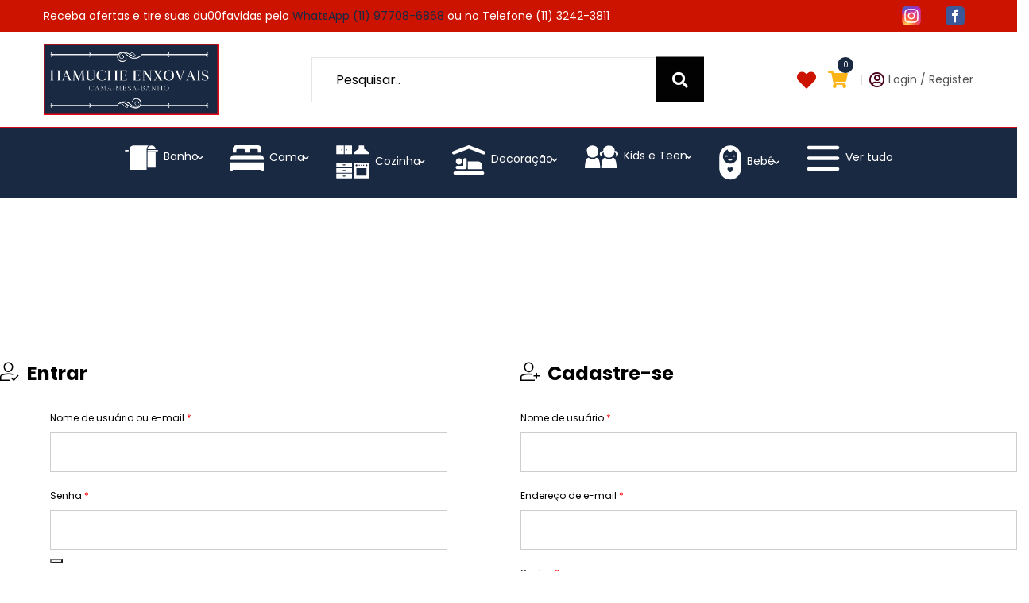

--- FILE ---
content_type: text/html; charset=UTF-8
request_url: https://hamucheenxovais.com.br/minha-conta/
body_size: 27407
content:
<!DOCTYPE html>
<html lang="pt-BR">
<head>
    <meta charset="UTF-8">
    <!--[if IE]>
    <meta http-equiv="X-UA-Compatible" content="IE=edge,chrome=1">
    <![endif]-->
    <meta name="viewport" content="user-scalable=no, width=device-width, initial-scale=1.0" />
    <meta name="apple-mobile-web-app-capable" content="yes" />
    <link rel="profile" href="https://gmpg.org/xfn/11">
    <link rel="pingback" href="https://hamucheenxovais.com.br/xmlrpc.php">
    <title>Minha conta &#8211; Hamuche</title>
<meta name='robots' content='max-image-preview:large, noindex, follow' />
	<style>img:is([sizes="auto" i], [sizes^="auto," i]) { contain-intrinsic-size: 3000px 1500px }</style>
	
		<!-- Meta Tag Manager -->
		<meta name="facebook-domain-verification" content="zy3awwo7udkzd5h406mvzdb6r37dw3" />
		<!-- / Meta Tag Manager -->
<link rel='dns-prefetch' href='//fonts.googleapis.com' />
<link rel="alternate" type="application/rss+xml" title="Feed para Hamuche &raquo;" href="https://hamucheenxovais.com.br/feed/" />
<link rel="alternate" type="application/rss+xml" title="Feed de comentários para Hamuche &raquo;" href="https://hamucheenxovais.com.br/comments/feed/" />
<script type="text/javascript">
/* <![CDATA[ */
window._wpemojiSettings = {"baseUrl":"https:\/\/s.w.org\/images\/core\/emoji\/16.0.1\/72x72\/","ext":".png","svgUrl":"https:\/\/s.w.org\/images\/core\/emoji\/16.0.1\/svg\/","svgExt":".svg","source":{"concatemoji":"https:\/\/hamucheenxovais.com.br\/wp-includes\/js\/wp-emoji-release.min.js?ver=6.8.2"}};
/*! This file is auto-generated */
!function(s,n){var o,i,e;function c(e){try{var t={supportTests:e,timestamp:(new Date).valueOf()};sessionStorage.setItem(o,JSON.stringify(t))}catch(e){}}function p(e,t,n){e.clearRect(0,0,e.canvas.width,e.canvas.height),e.fillText(t,0,0);var t=new Uint32Array(e.getImageData(0,0,e.canvas.width,e.canvas.height).data),a=(e.clearRect(0,0,e.canvas.width,e.canvas.height),e.fillText(n,0,0),new Uint32Array(e.getImageData(0,0,e.canvas.width,e.canvas.height).data));return t.every(function(e,t){return e===a[t]})}function u(e,t){e.clearRect(0,0,e.canvas.width,e.canvas.height),e.fillText(t,0,0);for(var n=e.getImageData(16,16,1,1),a=0;a<n.data.length;a++)if(0!==n.data[a])return!1;return!0}function f(e,t,n,a){switch(t){case"flag":return n(e,"\ud83c\udff3\ufe0f\u200d\u26a7\ufe0f","\ud83c\udff3\ufe0f\u200b\u26a7\ufe0f")?!1:!n(e,"\ud83c\udde8\ud83c\uddf6","\ud83c\udde8\u200b\ud83c\uddf6")&&!n(e,"\ud83c\udff4\udb40\udc67\udb40\udc62\udb40\udc65\udb40\udc6e\udb40\udc67\udb40\udc7f","\ud83c\udff4\u200b\udb40\udc67\u200b\udb40\udc62\u200b\udb40\udc65\u200b\udb40\udc6e\u200b\udb40\udc67\u200b\udb40\udc7f");case"emoji":return!a(e,"\ud83e\udedf")}return!1}function g(e,t,n,a){var r="undefined"!=typeof WorkerGlobalScope&&self instanceof WorkerGlobalScope?new OffscreenCanvas(300,150):s.createElement("canvas"),o=r.getContext("2d",{willReadFrequently:!0}),i=(o.textBaseline="top",o.font="600 32px Arial",{});return e.forEach(function(e){i[e]=t(o,e,n,a)}),i}function t(e){var t=s.createElement("script");t.src=e,t.defer=!0,s.head.appendChild(t)}"undefined"!=typeof Promise&&(o="wpEmojiSettingsSupports",i=["flag","emoji"],n.supports={everything:!0,everythingExceptFlag:!0},e=new Promise(function(e){s.addEventListener("DOMContentLoaded",e,{once:!0})}),new Promise(function(t){var n=function(){try{var e=JSON.parse(sessionStorage.getItem(o));if("object"==typeof e&&"number"==typeof e.timestamp&&(new Date).valueOf()<e.timestamp+604800&&"object"==typeof e.supportTests)return e.supportTests}catch(e){}return null}();if(!n){if("undefined"!=typeof Worker&&"undefined"!=typeof OffscreenCanvas&&"undefined"!=typeof URL&&URL.createObjectURL&&"undefined"!=typeof Blob)try{var e="postMessage("+g.toString()+"("+[JSON.stringify(i),f.toString(),p.toString(),u.toString()].join(",")+"));",a=new Blob([e],{type:"text/javascript"}),r=new Worker(URL.createObjectURL(a),{name:"wpTestEmojiSupports"});return void(r.onmessage=function(e){c(n=e.data),r.terminate(),t(n)})}catch(e){}c(n=g(i,f,p,u))}t(n)}).then(function(e){for(var t in e)n.supports[t]=e[t],n.supports.everything=n.supports.everything&&n.supports[t],"flag"!==t&&(n.supports.everythingExceptFlag=n.supports.everythingExceptFlag&&n.supports[t]);n.supports.everythingExceptFlag=n.supports.everythingExceptFlag&&!n.supports.flag,n.DOMReady=!1,n.readyCallback=function(){n.DOMReady=!0}}).then(function(){return e}).then(function(){var e;n.supports.everything||(n.readyCallback(),(e=n.source||{}).concatemoji?t(e.concatemoji):e.wpemoji&&e.twemoji&&(t(e.twemoji),t(e.wpemoji)))}))}((window,document),window._wpemojiSettings);
/* ]]> */
</script>
<link rel='stylesheet' id='menu-icons-extra-css' href='https://hamucheenxovais.com.br/wp-content/plugins/menu-iconsOFF/css/extra.min.css?ver=0.13.18'  media='all' />
<style id='wp-emoji-styles-inline-css' type='text/css'>

	img.wp-smiley, img.emoji {
		display: inline !important;
		border: none !important;
		box-shadow: none !important;
		height: 1em !important;
		width: 1em !important;
		margin: 0 0.07em !important;
		vertical-align: -0.1em !important;
		background: none !important;
		padding: 0 !important;
	}
</style>
<link rel='stylesheet' id='wp-block-library-css' href='https://hamucheenxovais.com.br/wp-includes/css/dist/block-library/style.min.css?ver=6.8.2'  media='all' />
<style id='classic-theme-styles-inline-css' type='text/css'>
/*! This file is auto-generated */
.wp-block-button__link{color:#fff;background-color:#32373c;border-radius:9999px;box-shadow:none;text-decoration:none;padding:calc(.667em + 2px) calc(1.333em + 2px);font-size:1.125em}.wp-block-file__button{background:#32373c;color:#fff;text-decoration:none}
</style>
<style id='global-styles-inline-css' type='text/css'>
:root{--wp--preset--aspect-ratio--square: 1;--wp--preset--aspect-ratio--4-3: 4/3;--wp--preset--aspect-ratio--3-4: 3/4;--wp--preset--aspect-ratio--3-2: 3/2;--wp--preset--aspect-ratio--2-3: 2/3;--wp--preset--aspect-ratio--16-9: 16/9;--wp--preset--aspect-ratio--9-16: 9/16;--wp--preset--color--black: #000000;--wp--preset--color--cyan-bluish-gray: #abb8c3;--wp--preset--color--white: #ffffff;--wp--preset--color--pale-pink: #f78da7;--wp--preset--color--vivid-red: #cf2e2e;--wp--preset--color--luminous-vivid-orange: #ff6900;--wp--preset--color--luminous-vivid-amber: #fcb900;--wp--preset--color--light-green-cyan: #7bdcb5;--wp--preset--color--vivid-green-cyan: #00d084;--wp--preset--color--pale-cyan-blue: #8ed1fc;--wp--preset--color--vivid-cyan-blue: #0693e3;--wp--preset--color--vivid-purple: #9b51e0;--wp--preset--color--toro-theme-primary: #fc4f4f;--wp--preset--color--toro-theme-secondary: #2F2F2F;--wp--preset--color--strong-magenta: #a156b4;--wp--preset--color--light-grayish-magenta: #d0a5db;--wp--preset--color--very-light-gray: #eee;--wp--preset--color--very-dark-gray: #444;--wp--preset--gradient--vivid-cyan-blue-to-vivid-purple: linear-gradient(135deg,rgba(6,147,227,1) 0%,rgb(155,81,224) 100%);--wp--preset--gradient--light-green-cyan-to-vivid-green-cyan: linear-gradient(135deg,rgb(122,220,180) 0%,rgb(0,208,130) 100%);--wp--preset--gradient--luminous-vivid-amber-to-luminous-vivid-orange: linear-gradient(135deg,rgba(252,185,0,1) 0%,rgba(255,105,0,1) 100%);--wp--preset--gradient--luminous-vivid-orange-to-vivid-red: linear-gradient(135deg,rgba(255,105,0,1) 0%,rgb(207,46,46) 100%);--wp--preset--gradient--very-light-gray-to-cyan-bluish-gray: linear-gradient(135deg,rgb(238,238,238) 0%,rgb(169,184,195) 100%);--wp--preset--gradient--cool-to-warm-spectrum: linear-gradient(135deg,rgb(74,234,220) 0%,rgb(151,120,209) 20%,rgb(207,42,186) 40%,rgb(238,44,130) 60%,rgb(251,105,98) 80%,rgb(254,248,76) 100%);--wp--preset--gradient--blush-light-purple: linear-gradient(135deg,rgb(255,206,236) 0%,rgb(152,150,240) 100%);--wp--preset--gradient--blush-bordeaux: linear-gradient(135deg,rgb(254,205,165) 0%,rgb(254,45,45) 50%,rgb(107,0,62) 100%);--wp--preset--gradient--luminous-dusk: linear-gradient(135deg,rgb(255,203,112) 0%,rgb(199,81,192) 50%,rgb(65,88,208) 100%);--wp--preset--gradient--pale-ocean: linear-gradient(135deg,rgb(255,245,203) 0%,rgb(182,227,212) 50%,rgb(51,167,181) 100%);--wp--preset--gradient--electric-grass: linear-gradient(135deg,rgb(202,248,128) 0%,rgb(113,206,126) 100%);--wp--preset--gradient--midnight: linear-gradient(135deg,rgb(2,3,129) 0%,rgb(40,116,252) 100%);--wp--preset--font-size--small: 13px;--wp--preset--font-size--medium: 20px;--wp--preset--font-size--large: 36px;--wp--preset--font-size--x-large: 42px;--wp--preset--spacing--20: 0.44rem;--wp--preset--spacing--30: 0.67rem;--wp--preset--spacing--40: 1rem;--wp--preset--spacing--50: 1.5rem;--wp--preset--spacing--60: 2.25rem;--wp--preset--spacing--70: 3.38rem;--wp--preset--spacing--80: 5.06rem;--wp--preset--shadow--natural: 6px 6px 9px rgba(0, 0, 0, 0.2);--wp--preset--shadow--deep: 12px 12px 50px rgba(0, 0, 0, 0.4);--wp--preset--shadow--sharp: 6px 6px 0px rgba(0, 0, 0, 0.2);--wp--preset--shadow--outlined: 6px 6px 0px -3px rgba(255, 255, 255, 1), 6px 6px rgba(0, 0, 0, 1);--wp--preset--shadow--crisp: 6px 6px 0px rgba(0, 0, 0, 1);}:where(.is-layout-flex){gap: 0.5em;}:where(.is-layout-grid){gap: 0.5em;}body .is-layout-flex{display: flex;}.is-layout-flex{flex-wrap: wrap;align-items: center;}.is-layout-flex > :is(*, div){margin: 0;}body .is-layout-grid{display: grid;}.is-layout-grid > :is(*, div){margin: 0;}:where(.wp-block-columns.is-layout-flex){gap: 2em;}:where(.wp-block-columns.is-layout-grid){gap: 2em;}:where(.wp-block-post-template.is-layout-flex){gap: 1.25em;}:where(.wp-block-post-template.is-layout-grid){gap: 1.25em;}.has-black-color{color: var(--wp--preset--color--black) !important;}.has-cyan-bluish-gray-color{color: var(--wp--preset--color--cyan-bluish-gray) !important;}.has-white-color{color: var(--wp--preset--color--white) !important;}.has-pale-pink-color{color: var(--wp--preset--color--pale-pink) !important;}.has-vivid-red-color{color: var(--wp--preset--color--vivid-red) !important;}.has-luminous-vivid-orange-color{color: var(--wp--preset--color--luminous-vivid-orange) !important;}.has-luminous-vivid-amber-color{color: var(--wp--preset--color--luminous-vivid-amber) !important;}.has-light-green-cyan-color{color: var(--wp--preset--color--light-green-cyan) !important;}.has-vivid-green-cyan-color{color: var(--wp--preset--color--vivid-green-cyan) !important;}.has-pale-cyan-blue-color{color: var(--wp--preset--color--pale-cyan-blue) !important;}.has-vivid-cyan-blue-color{color: var(--wp--preset--color--vivid-cyan-blue) !important;}.has-vivid-purple-color{color: var(--wp--preset--color--vivid-purple) !important;}.has-black-background-color{background-color: var(--wp--preset--color--black) !important;}.has-cyan-bluish-gray-background-color{background-color: var(--wp--preset--color--cyan-bluish-gray) !important;}.has-white-background-color{background-color: var(--wp--preset--color--white) !important;}.has-pale-pink-background-color{background-color: var(--wp--preset--color--pale-pink) !important;}.has-vivid-red-background-color{background-color: var(--wp--preset--color--vivid-red) !important;}.has-luminous-vivid-orange-background-color{background-color: var(--wp--preset--color--luminous-vivid-orange) !important;}.has-luminous-vivid-amber-background-color{background-color: var(--wp--preset--color--luminous-vivid-amber) !important;}.has-light-green-cyan-background-color{background-color: var(--wp--preset--color--light-green-cyan) !important;}.has-vivid-green-cyan-background-color{background-color: var(--wp--preset--color--vivid-green-cyan) !important;}.has-pale-cyan-blue-background-color{background-color: var(--wp--preset--color--pale-cyan-blue) !important;}.has-vivid-cyan-blue-background-color{background-color: var(--wp--preset--color--vivid-cyan-blue) !important;}.has-vivid-purple-background-color{background-color: var(--wp--preset--color--vivid-purple) !important;}.has-black-border-color{border-color: var(--wp--preset--color--black) !important;}.has-cyan-bluish-gray-border-color{border-color: var(--wp--preset--color--cyan-bluish-gray) !important;}.has-white-border-color{border-color: var(--wp--preset--color--white) !important;}.has-pale-pink-border-color{border-color: var(--wp--preset--color--pale-pink) !important;}.has-vivid-red-border-color{border-color: var(--wp--preset--color--vivid-red) !important;}.has-luminous-vivid-orange-border-color{border-color: var(--wp--preset--color--luminous-vivid-orange) !important;}.has-luminous-vivid-amber-border-color{border-color: var(--wp--preset--color--luminous-vivid-amber) !important;}.has-light-green-cyan-border-color{border-color: var(--wp--preset--color--light-green-cyan) !important;}.has-vivid-green-cyan-border-color{border-color: var(--wp--preset--color--vivid-green-cyan) !important;}.has-pale-cyan-blue-border-color{border-color: var(--wp--preset--color--pale-cyan-blue) !important;}.has-vivid-cyan-blue-border-color{border-color: var(--wp--preset--color--vivid-cyan-blue) !important;}.has-vivid-purple-border-color{border-color: var(--wp--preset--color--vivid-purple) !important;}.has-vivid-cyan-blue-to-vivid-purple-gradient-background{background: var(--wp--preset--gradient--vivid-cyan-blue-to-vivid-purple) !important;}.has-light-green-cyan-to-vivid-green-cyan-gradient-background{background: var(--wp--preset--gradient--light-green-cyan-to-vivid-green-cyan) !important;}.has-luminous-vivid-amber-to-luminous-vivid-orange-gradient-background{background: var(--wp--preset--gradient--luminous-vivid-amber-to-luminous-vivid-orange) !important;}.has-luminous-vivid-orange-to-vivid-red-gradient-background{background: var(--wp--preset--gradient--luminous-vivid-orange-to-vivid-red) !important;}.has-very-light-gray-to-cyan-bluish-gray-gradient-background{background: var(--wp--preset--gradient--very-light-gray-to-cyan-bluish-gray) !important;}.has-cool-to-warm-spectrum-gradient-background{background: var(--wp--preset--gradient--cool-to-warm-spectrum) !important;}.has-blush-light-purple-gradient-background{background: var(--wp--preset--gradient--blush-light-purple) !important;}.has-blush-bordeaux-gradient-background{background: var(--wp--preset--gradient--blush-bordeaux) !important;}.has-luminous-dusk-gradient-background{background: var(--wp--preset--gradient--luminous-dusk) !important;}.has-pale-ocean-gradient-background{background: var(--wp--preset--gradient--pale-ocean) !important;}.has-electric-grass-gradient-background{background: var(--wp--preset--gradient--electric-grass) !important;}.has-midnight-gradient-background{background: var(--wp--preset--gradient--midnight) !important;}.has-small-font-size{font-size: var(--wp--preset--font-size--small) !important;}.has-medium-font-size{font-size: var(--wp--preset--font-size--medium) !important;}.has-large-font-size{font-size: var(--wp--preset--font-size--large) !important;}.has-x-large-font-size{font-size: var(--wp--preset--font-size--x-large) !important;}
:where(.wp-block-post-template.is-layout-flex){gap: 1.25em;}:where(.wp-block-post-template.is-layout-grid){gap: 1.25em;}
:where(.wp-block-columns.is-layout-flex){gap: 2em;}:where(.wp-block-columns.is-layout-grid){gap: 2em;}
:root :where(.wp-block-pullquote){font-size: 1.5em;line-height: 1.6;}
</style>
<link rel='stylesheet' id='lastudio-dlicon-css' href='https://hamucheenxovais.com.br/wp-content/plugins/lastudio-elements/assets/css/lib/dlicon/dlicon.css?ver=1.2.2'  media='all' />
<style id='lastudio-dlicon-inline-css' type='text/css'>
@font-face {
                    font-family: 'dliconoutline';
                    src: url('https://hamucheenxovais.com.br/wp-content/plugins/lastudio-elements/assets/css/lib/dlicon/dlicon.woff2') format('woff2'),
                         url('https://hamucheenxovais.com.br/wp-content/plugins/lastudio-elements/assets/css/lib/dlicon/dlicon.woff') format('woff'),
                         url('https://hamucheenxovais.com.br/wp-content/plugins/lastudio-elements/assets/css/lib/dlicon/dlicon.ttf') format('truetype');
                    font-weight: 400;
                    font-style: normal
                }
</style>
<link rel='stylesheet' id='select2-css' href='https://hamucheenxovais.com.br/wp-content/plugins/woocommerce/assets/css/select2.css?ver=10.0.2'  media='all' />
<style id='woocommerce-inline-inline-css' type='text/css'>
.woocommerce form .form-row .required { visibility: visible; }
</style>
<link rel='stylesheet' id='trp-language-switcher-style-css' href='https://hamucheenxovais.com.br/wp-content/plugins/translatepress-multilingual/assets/css/trp-language-switcher.css?ver=2.9.20'  media='all' />
<link rel='stylesheet' id='brands-styles-css' href='https://hamucheenxovais.com.br/wp-content/plugins/woocommerce/assets/css/brands.css?ver=10.0.2'  media='all' />
<link rel='stylesheet' id='elementor-frontend-css' href='https://hamucheenxovais.com.br/wp-content/uploads/elementor/css/custom-frontend.min.css?ver=1752774703'  media='all' />
<link rel='stylesheet' id='widget-heading-css' href='https://hamucheenxovais.com.br/wp-content/plugins/elementor/assets/css/widget-heading.min.css?ver=3.30.2'  media='all' />
<link rel='stylesheet' id='widget-spacer-css' href='https://hamucheenxovais.com.br/wp-content/plugins/elementor/assets/css/widget-spacer.min.css?ver=3.30.2'  media='all' />
<link rel='stylesheet' id='widget-nav-menu-css' href='https://hamucheenxovais.com.br/wp-content/uploads/elementor/css/custom-pro-widget-nav-menu.min.css?ver=1752774703'  media='all' />
<link rel='stylesheet' id='widget-icon-list-css' href='https://hamucheenxovais.com.br/wp-content/uploads/elementor/css/custom-widget-icon-list.min.css?ver=1752774703'  media='all' />
<link rel='stylesheet' id='widget-image-css' href='https://hamucheenxovais.com.br/wp-content/plugins/elementor/assets/css/widget-image.min.css?ver=3.30.2'  media='all' />
<link rel='stylesheet' id='elementor-icons-css' href='https://hamucheenxovais.com.br/wp-content/plugins/elementor/assets/lib/eicons/css/elementor-icons.min.css?ver=5.43.0'  media='all' />
<link rel='stylesheet' id='elementor-post-6-css' href='https://hamucheenxovais.com.br/wp-content/uploads/elementor/css/post-6.css?ver=1752774703'  media='all' />
<link rel='stylesheet' id='lastudio-elements-css' href='https://hamucheenxovais.com.br/wp-content/plugins/lastudio-elements/assets/css/lastudio-elements.css?ver=1.2.2'  media='all' />
<link rel='stylesheet' id='font-awesome-5-all-css' href='https://hamucheenxovais.com.br/wp-content/plugins/elementor/assets/lib/font-awesome/css/all.min.css?ver=3.30.2'  media='all' />
<link rel='stylesheet' id='font-awesome-4-shim-css' href='https://hamucheenxovais.com.br/wp-content/plugins/elementor/assets/lib/font-awesome/css/v4-shims.min.css?ver=3.30.2'  media='all' />
<link rel='stylesheet' id='elementor-post-148-css' href='https://hamucheenxovais.com.br/wp-content/uploads/elementor/css/post-148.css?ver=1752774703'  media='all' />
<link rel='stylesheet' id='font-awesome-css' href='https://hamucheenxovais.com.br/wp-content/plugins/elementor/assets/lib/font-awesome/css/font-awesome.min.css?ver=4.7.0'  media='all' />
<style id='font-awesome-inline-css' type='text/css'>
@font-face{
                font-family: 'FontAwesome';
                src: url('//hamucheenxovais.com.br/wp-content/themes/toro/assets/fonts/fontawesome-webfont.eot');
                src: url('//hamucheenxovais.com.br/wp-content/themes/toro/assets/fonts/fontawesome-webfont.eot') format('embedded-opentype'),
                     url('//hamucheenxovais.com.br/wp-content/themes/toro/assets/fonts/fontawesome-webfont.woff2') format('woff2'),
                     url('//hamucheenxovais.com.br/wp-content/themes/toro/assets/fonts/fontawesome-webfont.woff') format('woff'),
                     url('//hamucheenxovais.com.br/wp-content/themes/toro/assets/fonts/fontawesome-webfont.ttf') format('truetype'),
                     url('//hamucheenxovais.com.br/wp-content/themes/toro/assets/fonts/fontawesome-webfont.svg') format('svg');
                font-weight:normal;
                font-style:normal
            }
</style>
<link rel='stylesheet' id='toro-theme-css' href='https://hamucheenxovais.com.br/wp-content/themes/toro/style.css?ver=1.4.0'  media='all' />
<style id='toro-theme-inline-css' type='text/css'>
.site-loading .la-image-loading {opacity: 1;visibility: visible}.la-image-loading.spinner-custom .content {width: 100px;margin-top: -50px;height: 100px;margin-left: -50px;text-align: center}.la-image-loading.spinner-custom .content img {width: auto;margin: 0 auto}.site-loading #page.site {opacity: 0;transition: all .3s ease-in-out}#page.site {opacity: 1}.la-image-loading {opacity: 0;position: fixed;z-index: 999999;left: 0;top: 0;right: 0;bottom: 0;background: #fff;overflow: hidden;transition: all .3s ease-in-out;-webkit-transition: all .3s ease-in-out;visibility: hidden}.la-image-loading .content {position: absolute;width: 50px;height: 50px;top: 50%;left: 50%;margin-left: -25px;margin-top: -25px}.la-loader.spinner1 {width: 40px;height: 40px;margin: 5px;display: block;box-shadow: 0 0 20px 0 rgba(0, 0, 0, 0.15);-webkit-box-shadow: 0 0 20px 0 rgba(0, 0, 0, 0.15);-webkit-animation: la-rotateplane 1.2s infinite ease-in-out;animation: la-rotateplane 1.2s infinite ease-in-out;border-radius: 3px;-moz-border-radius: 3px;-webkit-border-radius: 3px}.la-loader.spinner2 {width: 40px;height: 40px;margin: 5px;box-shadow: 0 0 20px 0 rgba(0, 0, 0, 0.15);-webkit-box-shadow: 0 0 20px 0 rgba(0, 0, 0, 0.15);border-radius: 100%;-webkit-animation: la-scaleout 1.0s infinite ease-in-out;animation: la-scaleout 1.0s infinite ease-in-out}.la-loader.spinner3 {margin: 15px 0 0 -10px;width: 70px;text-align: center}.la-loader.spinner3 [class*="bounce"] {width: 18px;height: 18px;box-shadow: 0 0 20px 0 rgba(0, 0, 0, 0.15);-webkit-box-shadow: 0 0 20px 0 rgba(0, 0, 0, 0.15);border-radius: 100%;display: inline-block;-webkit-animation: la-bouncedelay 1.4s infinite ease-in-out;animation: la-bouncedelay 1.4s infinite ease-in-out;-webkit-animation-fill-mode: both;animation-fill-mode: both}.la-loader.spinner3 .bounce1 {-webkit-animation-delay: -.32s;animation-delay: -.32s}.la-loader.spinner3 .bounce2 {-webkit-animation-delay: -.16s;animation-delay: -.16s}.la-loader.spinner4 {margin: 5px;width: 40px;height: 40px;text-align: center;-webkit-animation: la-rotate 2.0s infinite linear;animation: la-rotate 2.0s infinite linear}.la-loader.spinner4 [class*="dot"] {width: 60%;height: 60%;display: inline-block;position: absolute;top: 0;border-radius: 100%;-webkit-animation: la-bounce 2.0s infinite ease-in-out;animation: la-bounce 2.0s infinite ease-in-out;box-shadow: 0 0 20px 0 rgba(0, 0, 0, 0.15);-webkit-box-shadow: 0 0 20px 0 rgba(0, 0, 0, 0.15)}.la-loader.spinner4 .dot2 {top: auto;bottom: 0;-webkit-animation-delay: -1.0s;animation-delay: -1.0s}.la-loader.spinner5 {margin: 5px;width: 40px;height: 40px}.la-loader.spinner5 div {width: 33%;height: 33%;float: left;-webkit-animation: la-cubeGridScaleDelay 1.3s infinite ease-in-out;animation: la-cubeGridScaleDelay 1.3s infinite ease-in-out}.la-loader.spinner5 div:nth-child(1), .la-loader.spinner5 div:nth-child(5), .la-loader.spinner5 div:nth-child(9) {-webkit-animation-delay: .2s;animation-delay: .2s}.la-loader.spinner5 div:nth-child(2), .la-loader.spinner5 div:nth-child(6) {-webkit-animation-delay: .3s;animation-delay: .3s}.la-loader.spinner5 div:nth-child(3) {-webkit-animation-delay: .4s;animation-delay: .4s}.la-loader.spinner5 div:nth-child(4), .la-loader.spinner5 div:nth-child(8) {-webkit-animation-delay: .1s;animation-delay: .1s}.la-loader.spinner5 div:nth-child(7) {-webkit-animation-delay: 0s;animation-delay: 0s}@-webkit-keyframes la-rotateplane {0% {-webkit-transform: perspective(120px)}50% {-webkit-transform: perspective(120px) rotateY(180deg)}100% {-webkit-transform: perspective(120px) rotateY(180deg) rotateX(180deg)}}@keyframes la-rotateplane {0% {transform: perspective(120px) rotateX(0deg) rotateY(0deg)}50% {transform: perspective(120px) rotateX(-180.1deg) rotateY(0deg)}100% {transform: perspective(120px) rotateX(-180deg) rotateY(-179.9deg)}}@-webkit-keyframes la-scaleout {0% {-webkit-transform: scale(0)}100% {-webkit-transform: scale(1);opacity: 0}}@keyframes la-scaleout {0% {transform: scale(0);-webkit-transform: scale(0)}100% {transform: scale(1);-webkit-transform: scale(1);opacity: 0}}@-webkit-keyframes la-bouncedelay {0%, 80%, 100% {-webkit-transform: scale(0)}40% {-webkit-transform: scale(1)}}@keyframes la-bouncedelay {0%, 80%, 100% {transform: scale(0)}40% {transform: scale(1)}}@-webkit-keyframes la-rotate {100% {-webkit-transform: rotate(360deg)}}@keyframes la-rotate {100% {transform: rotate(360deg);-webkit-transform: rotate(360deg)}}@-webkit-keyframes la-bounce {0%, 100% {-webkit-transform: scale(0)}50% {-webkit-transform: scale(1)}}@keyframes la-bounce {0%, 100% {transform: scale(0)}50% {transform: scale(1)}}@-webkit-keyframes la-cubeGridScaleDelay {0% {-webkit-transform: scale3d(1, 1, 1)}35% {-webkit-transform: scale3d(0, 0, 1)}70% {-webkit-transform: scale3d(1, 1, 1)}100% {-webkit-transform: scale3d(1, 1, 1)}}@keyframes la-cubeGridScaleDelay {0% {transform: scale3d(1, 1, 1)}35% {transform: scale3d(0, 0, 1)}70% {transform: scale3d(1, 1, 1)}100% {transform: scale3d(1, 1, 1)}}.la-loader.spinner1, .la-loader.spinner2, .la-loader.spinner3 [class*="bounce"], .la-loader.spinner4 [class*="dot"], .la-loader.spinner5 div{background-color: #1a2942}.show-when-logged{display: none !important}.section-page-header{color: #ffffff;background-image: url(//hamuche.formigaweb.com.br/wp-content/uploads/2021/01/Frame-12.png);background-repeat: repeat;background-position: left top}.section-page-header .page-title{color: #ffffff}.section-page-header a{color: #ffffff}.section-page-header a:hover{color: #ce0918}.section-page-header .page-header-inner{padding-top: 25px;padding-bottom: 25px}@media(min-width: 768px){.section-page-header .page-header-inner{padding-top: 25px;padding-bottom: 25px}}@media(min-width: 992px){.section-page-header .page-header-inner{padding-top: 40px;padding-bottom: 40px}}@media(min-width: 1440px){.section-page-header .page-header-inner{padding-top: 35px;padding-bottom: 35px}}body.toro-body .site-main{padding-top:20px;padding-bottom:20px}body.toro-body{font-size: 14px;background-repeat: repeat;background-position: left top}body.toro-body.body-boxed #page.site{width: 1230px;max-width: 100%;margin-left: auto;margin-right: auto;background-repeat: repeat;background-position: left top}body.toro-body.body-boxed .site-header .site-header-inner{max-width: 1230px}body.toro-body.body-boxed .site-header.is-sticky .site-header-inner{left: calc( (100% - 1230px)/2 );left: -webkit-calc( (100% - 1230px)/2 )}#masthead_aside,.site-header .site-header-inner{background-repeat: repeat;background-position: left top;background-attachment: scroll;background-color: #fff}.enable-header-transparency .site-header:not(.is-sticky) .site-header-inner{background-repeat: repeat;background-position: left top;background-attachment: scroll;background-color: rgba(0,0,0,0)}.footer-top{background-repeat: repeat;background-position: left top;background-attachment: scroll;background-color: #fff}.open-newsletter-popup .lightcase-inlineWrap{background-repeat: repeat;background-position: left top}.header-v6 #masthead_aside .mega-menu > li > a,.header-v7 #header_aside .mega-menu > li > a,.site-main-nav .main-menu > li > a{font-size: 16px}.mega-menu .popup{font-size: 12px}.mega-menu .mm-popup-wide .inner > ul.sub-menu > li li > a,.mega-menu .mm-popup-narrow li.menu-item > a{font-size: 12px}.mega-menu .mm-popup-wide .inner > ul.sub-menu > li > a{font-size: 13px}.site-header .site-branding a{height: 100px;line-height: 100px}.site-header .header-component-inner{padding-top: 30px;padding-bottom: 30px}.site-header .header-main .la_com_action--dropdownmenu .menu,.site-header .mega-menu > li > .popup{margin-top: 50px}.site-header .header-main .la_com_action--dropdownmenu:hover .menu,.site-header .mega-menu > li:hover > .popup{margin-top: 30px}.site-header.is-sticky .site-branding a{height: 80px;line-height: 80px}.site-header.is-sticky .header-component-inner{padding-top: 20px;padding-bottom: 20px}.site-header.is-sticky .header-main .la_com_action--dropdownmenu .menu,.site-header.is-sticky .mega-menu > li > .popup{margin-top: 40px}.site-header.is-sticky .header-main .la_com_action--dropdownmenu:hover .menu,.site-header.is-sticky .mega-menu > li:hover > .popup{margin-top: 20px}@media(max-width: 1300px) and (min-width: 992px){.site-header .site-branding a{height: 100px;line-height: 100px}.site-header .header-component-inner{padding-top: 30px;padding-bottom: 30px}.site-header .header-main .la_com_action--dropdownmenu .menu,.site-header .mega-menu > li > .popup{margin-top: 50px}.site-header .header-main .la_com_action--dropdownmenu:hover .menu,.site-header .mega-menu > li:hover > .popup{margin-top: 30px}.site-header.is-sticky .site-branding a{height: 80px;line-height: 80px}.site-header.is-sticky .header-component-inner{padding-top: 20px;padding-bottom: 20px}.site-header.is-sticky .header-main .la_com_action--dropdownmenu .menu,.site-header.is-sticky .mega-menu > li > .popup{margin-top: 40px}.site-header.is-sticky .header-main .la_com_action--dropdownmenu:hover .menu,.site-header.is-sticky .mega-menu > li:hover > .popup{margin-top: 20px}}@media(max-width: 991px){.site-header-mobile .site-branding a{height: 70px;line-height: 70px}.site-header-mobile .header-component-inner{padding-top: 15px;padding-bottom: 15px}.site-header-mobile.is-sticky .site-branding a{height: 70px;line-height: 70px}.site-header-mobile.is-sticky .header-component-inner{padding-top: 15px;padding-bottom: 15px}}.header-v5 #masthead_aside{background-repeat: repeat;background-position: left top;background-attachment: scroll;background-color: #fff}.header-v5.enable-header-transparency #masthead_aside{background-repeat: repeat;background-position: left top;background-attachment: scroll;background-color: rgba(0,0,0,0)}:root{--theme-primary-color: #1a2942;--theme-secondary-color: #020202;--theme-three-color: #A3A3A3;--theme-body-font-color: #535353;--theme-border-color: #CDCDCD;--theme-heading-font-color: #000000;--theme-body-font-family: "Poppins", "Helvetica Neue", Arial, sans-serif;--theme-heading-font-family: "Poppins", "Helvetica Neue", Arial, sans-serif;--theme-three-font-family: "Montserrat", "Helvetica Neue", Arial, sans-serif}
</style>
<link rel='stylesheet' id='toro-google_fonts-css' href='//fonts.googleapis.com/css?family=Poppins:300,regular,600,700%7CMontserrat:regular'  media='all' />
<link rel='stylesheet' id='elementor-gf-local-montserrat-css' href='https://hamucheenxovais.com.br/wp-content/uploads/elementor/google-fonts/css/montserrat.css?ver=1742276670'  media='all' />
<link rel='stylesheet' id='elementor-gf-local-inter-css' href='https://hamucheenxovais.com.br/wp-content/uploads/elementor/google-fonts/css/inter.css?ver=1742276673'  media='all' />
<link rel='stylesheet' id='elementor-icons-shared-0-css' href='https://hamucheenxovais.com.br/wp-content/plugins/elementor/assets/lib/font-awesome/css/fontawesome.min.css?ver=5.15.3'  media='all' />
<link rel='stylesheet' id='elementor-icons-fa-solid-css' href='https://hamucheenxovais.com.br/wp-content/plugins/elementor/assets/lib/font-awesome/css/solid.min.css?ver=5.15.3'  media='all' />
<link rel='stylesheet' id='elementor-icons-fa-brands-css' href='https://hamucheenxovais.com.br/wp-content/plugins/elementor/assets/lib/font-awesome/css/brands.min.css?ver=5.15.3'  media='all' />
<script type="text/javascript" src="https://hamucheenxovais.com.br/wp-includes/js/jquery/jquery.min.js?ver=3.7.1" id="jquery-core-js"></script>
<script type="text/javascript" src="https://hamucheenxovais.com.br/wp-includes/js/jquery/jquery-migrate.min.js?ver=3.4.1" id="jquery-migrate-js"></script>
<script type="text/javascript" src="https://hamucheenxovais.com.br/wp-content/plugins/woocommerce/assets/js/jquery-blockui/jquery.blockUI.min.js?ver=2.7.0-wc.10.0.2" id="jquery-blockui-js" defer="defer" data-wp-strategy="defer" defer ></script> 
<script type="text/javascript" id="wc-add-to-cart-js-extra">
/* <![CDATA[ */
var wc_add_to_cart_params = {"ajax_url":"\/wp-admin\/admin-ajax.php","wc_ajax_url":"\/?wc-ajax=%%endpoint%%","i18n_view_cart":"Ver carrinho","cart_url":"https:\/\/hamucheenxovais.com.br\/carrinho\/","is_cart":"","cart_redirect_after_add":"no"};
/* ]]> */
</script>
<script type="text/javascript" src="https://hamucheenxovais.com.br/wp-content/plugins/woocommerce/assets/js/frontend/add-to-cart.min.js?ver=10.0.2" id="wc-add-to-cart-js" defer="defer" data-wp-strategy="defer" defer ></script> 
<script type="text/javascript" src="https://hamucheenxovais.com.br/wp-content/plugins/woocommerce/assets/js/selectWoo/selectWoo.full.min.js?ver=1.0.9-wc.10.0.2" id="selectWoo-js" defer="defer" data-wp-strategy="defer"></script>
<script type="text/javascript" id="zxcvbn-async-js-extra">
/* <![CDATA[ */
var _zxcvbnSettings = {"src":"https:\/\/hamucheenxovais.com.br\/wp-includes\/js\/zxcvbn.min.js"};
/* ]]> */
</script>
<script type="text/javascript" src="https://hamucheenxovais.com.br/wp-includes/js/zxcvbn-async.min.js?ver=1.0" id="zxcvbn-async-js"></script>
<script type="text/javascript" src="https://hamucheenxovais.com.br/wp-includes/js/dist/hooks.min.js?ver=4d63a3d491d11ffd8ac6" id="wp-hooks-js"></script>
<script type="text/javascript" src="https://hamucheenxovais.com.br/wp-includes/js/dist/i18n.min.js?ver=5e580eb46a90c2b997e6" id="wp-i18n-js"></script>
<script type="text/javascript" id="wp-i18n-js-after">
/* <![CDATA[ */
wp.i18n.setLocaleData( { 'text direction\u0004ltr': [ 'ltr' ] } );
/* ]]> */
</script>
<script type="text/javascript" id="password-strength-meter-js-extra">
/* <![CDATA[ */
var pwsL10n = {"unknown":"N\u00edvel de seguran\u00e7a da senha desconhecido","short":"Muito fraca","bad":"Fraca","good":"M\u00e9dio","strong":"Forte","mismatch":"Incompat\u00edvel"};
/* ]]> */
</script>
<script type="text/javascript" id="password-strength-meter-js-translations">
/* <![CDATA[ */
( function( domain, translations ) {
	var localeData = translations.locale_data[ domain ] || translations.locale_data.messages;
	localeData[""].domain = domain;
	wp.i18n.setLocaleData( localeData, domain );
} )( "default", {"translation-revision-date":"2025-08-30 11:47:36+0000","generator":"GlotPress\/4.0.1","domain":"messages","locale_data":{"messages":{"":{"domain":"messages","plural-forms":"nplurals=2; plural=n > 1;","lang":"pt_BR"},"%1$s is deprecated since version %2$s! Use %3$s instead. Please consider writing more inclusive code.":["%1$s est\u00e1 obsoleta desde a vers\u00e3o %2$s. Use %3$s como alternativa. Considere escrever um c\u00f3digo mais inclusivo."]}},"comment":{"reference":"wp-admin\/js\/password-strength-meter.js"}} );
/* ]]> */
</script>
<script type="text/javascript" src="https://hamucheenxovais.com.br/wp-admin/js/password-strength-meter.min.js?ver=6.8.2" id="password-strength-meter-js"></script>
<script type="text/javascript" id="wc-password-strength-meter-js-extra">
/* <![CDATA[ */
var wc_password_strength_meter_params = {"min_password_strength":"3","stop_checkout":"","i18n_password_error":"Digite uma senha segura.","i18n_password_hint":"Dica: A senha deve ter pelo menos doze caracteres. Para torn\u00e1-la mais forte, use letras mai\u00fasculas e min\u00fasculas, n\u00fameros e s\u00edmbolos como ! \" ? $ % ^ & )."};
/* ]]> */
</script>
<script type="text/javascript" src="https://hamucheenxovais.com.br/wp-content/plugins/woocommerce/assets/js/frontend/password-strength-meter.min.js?ver=10.0.2" id="wc-password-strength-meter-js" defer="defer" data-wp-strategy="defer"></script>
<script type="text/javascript" src="https://hamucheenxovais.com.br/wp-content/plugins/woocommerce/assets/js/frontend/account-i18n.min.js?ver=10.0.2" id="wc-account-i18n-js" defer="defer" data-wp-strategy="defer"></script>
<script type="text/javascript" src="https://hamucheenxovais.com.br/wp-content/plugins/woocommerce/assets/js/js-cookie/js.cookie.min.js?ver=2.1.4-wc.10.0.2" id="js-cookie-js" defer="defer" data-wp-strategy="defer" defer ></script> 
<script type="text/javascript" id="woocommerce-js-extra">
/* <![CDATA[ */
var woocommerce_params = {"ajax_url":"\/wp-admin\/admin-ajax.php","wc_ajax_url":"\/?wc-ajax=%%endpoint%%","i18n_password_show":"Mostrar senha","i18n_password_hide":"Ocultar senha"};
/* ]]> */
</script>
<script type="text/javascript" src="https://hamucheenxovais.com.br/wp-content/plugins/woocommerce/assets/js/frontend/woocommerce.min.js?ver=10.0.2" id="woocommerce-js" defer="defer" data-wp-strategy="defer" defer ></script> 
<script type="text/javascript" src="https://hamucheenxovais.com.br/wp-content/plugins/translatepress-multilingual/assets/js/trp-frontend-compatibility.js?ver=2.9.20" id="trp-frontend-compatibility-js"></script>
<script type="text/javascript" src="https://hamucheenxovais.com.br/wp-content/plugins/melhor-envio-cotacao/assets/js/shipping-product-page.js?ver=6.8.2" id="produto-js"></script>
<script type="text/javascript" src="https://hamucheenxovais.com.br/wp-content/plugins/melhor-envio-cotacao/assets/js/shipping-product-page-variacao.js?ver=6.8.2" id="produto-variacao-js"></script>
<script type="text/javascript" src="https://hamucheenxovais.com.br/wp-content/plugins/melhor-envio-cotacao/assets/js/calculator.js?ver=6.8.2" id="calculator-js"></script>
<script type="text/javascript" id="wp-nonce-melhor-evio-wp-api-js-after">
/* <![CDATA[ */
var wpApiSettingsMelhorEnvio = {"nonce_configs":"d8c125c312","nonce_orders":"040da10b1e","nonce_tokens":"3a9b6d7ce1","nonce_users":"38a9df3ba0"};
/* ]]> */
</script>
<script type="text/javascript" src="https://hamucheenxovais.com.br/wp-content/plugins/elementor/assets/lib/font-awesome/js/v4-shims.min.js?ver=3.30.2" id="font-awesome-4-shim-js"></script>
<!--[if lt IE 9]>
<script type="text/javascript" src="https://hamucheenxovais.com.br/wp-content/themes/toro/assets/js/enqueue/min/respond.js?ver=6.8.2" id="respond-js"></script>
<![endif]-->
<link rel="https://api.w.org/" href="https://hamucheenxovais.com.br/wp-json/" /><link rel="alternate" title="JSON" type="application/json" href="https://hamucheenxovais.com.br/wp-json/wp/v2/pages/17" /><link rel="EditURI" type="application/rsd+xml" title="RSD" href="https://hamucheenxovais.com.br/xmlrpc.php?rsd" />
<meta name="generator" content="WordPress 6.8.2" />
<meta name="generator" content="WooCommerce 10.0.2" />
<link rel="canonical" href="https://hamucheenxovais.com.br/minha-conta/" />
<link rel='shortlink' href='https://hamucheenxovais.com.br/?p=17' />
<link rel="alternate" title="oEmbed (JSON)" type="application/json+oembed" href="https://hamucheenxovais.com.br/wp-json/oembed/1.0/embed?url=https%3A%2F%2Fhamucheenxovais.com.br%2Fminha-conta%2F" />
<link rel="alternate" title="oEmbed (XML)" type="text/xml+oembed" href="https://hamucheenxovais.com.br/wp-json/oembed/1.0/embed?url=https%3A%2F%2Fhamucheenxovais.com.br%2Fminha-conta%2F&#038;format=xml" />
<!-- Facebook Pixel Code -->
<!-- Inserido em 5/8/21, por Formiga digital developer -->
<script>
  !function(f,b,e,v,n,t,s)
  {if(f.fbq)return;n=f.fbq=function(){n.callMethod?
  n.callMethod.apply(n,arguments):n.queue.push(arguments)};
  if(!f._fbq)f._fbq=n;n.push=n;n.loaded=!0;n.version='2.0';
  n.queue=[];t=b.createElement(e);t.async=!0;
  t.src=v;s=b.getElementsByTagName(e)[0];
  s.parentNode.insertBefore(t,s)}(window, document,'script',
  'https://connect.facebook.net/en_US/fbevents.js');
  fbq('init', '258653782455895');
  fbq('track', 'PageView');
</script>
<noscript><img height="1" width="1" style="display:none"
  src="https://www.facebook.com/tr?id=258653782455895&ev=PageView&noscript=1"
/></noscript>
<!-- End Facebook Pixel Code -->
<link rel="alternate" hreflang="pt-BR" href="https://hamucheenxovais.com.br/minha-conta/"/>
<link rel="alternate" hreflang="pt" href="https://hamucheenxovais.com.br/minha-conta/"/>
<link rel="apple-touch-icon" sizes="16x16" href="https://hamucheenxovais.com.br/wp-content/uploads/2021/01/LOGO-HAMUCHE_1-1.png"/><link  rel="shortcut icon" type="image/png" sizes="72x72" href="https://hamucheenxovais.com.br/wp-content/uploads/2021/01/LOGO-HAMUCHE_1-1.png"/>	<noscript><style>.woocommerce-product-gallery{ opacity: 1 !important; }</style></noscript>
	<meta name="generator" content="Elementor 3.30.2; features: additional_custom_breakpoints; settings: css_print_method-external, google_font-enabled, font_display-swap">
<style type="text/css">.recentcomments a{display:inline !important;padding:0 !important;margin:0 !important;}</style>			<style>
				.e-con.e-parent:nth-of-type(n+4):not(.e-lazyloaded):not(.e-no-lazyload),
				.e-con.e-parent:nth-of-type(n+4):not(.e-lazyloaded):not(.e-no-lazyload) * {
					background-image: none !important;
				}
				@media screen and (max-height: 1024px) {
					.e-con.e-parent:nth-of-type(n+3):not(.e-lazyloaded):not(.e-no-lazyload),
					.e-con.e-parent:nth-of-type(n+3):not(.e-lazyloaded):not(.e-no-lazyload) * {
						background-image: none !important;
					}
				}
				@media screen and (max-height: 640px) {
					.e-con.e-parent:nth-of-type(n+2):not(.e-lazyloaded):not(.e-no-lazyload),
					.e-con.e-parent:nth-of-type(n+2):not(.e-lazyloaded):not(.e-no-lazyload) * {
						background-image: none !important;
					}
				}
			</style>
			<style id="lahfb-frontend-styles-inline-css"></style><style id="toro-extra-custom-css">.b-title2.bitmap-30off {
    background-image: url(//veera.la-studioweb.com/wp-content/uploads/2018/07/30-off.png);
    background-size: contain;
    background-repeat: no-repeat;
    background-position: center;
    font-size: 0;
    padding-bottom: 24%;
}
.section-page-header .page-title {
    font-weight: normal;
}
.la-breadcrumbs {
    font-size: 12px;
}
body.error404 {
    background-image: url(//veera.la-studioweb.com/wp-content/uploads/2018/07/404-bg.jpg);
    background-size: cover;
    background-position: center top;
}
.error404 #colophon {
    display: none;
}
.customerdefine-404-content {
    font-size: 14px;
    color: #262626;
}
.customerdefine-404-content h1 {
    font-size: 150px;
    font-weight: 300;
    line-height: 1;
}
.customerdefine-404-content h3 {
    font-weight: normal;
}
.customerdefine-404-content .btn-wrapper {
    margin-top: 20px;
}
.footer-bottom .footer-bottom-inner {
    border-top: 1px solid #DEDEDE;
}
#rev_slider_1_1 .larev-dot.tp-bullets {
    left: 85% !important;
}
@media(max-width: 800px){
	#rev_slider_1_1 .larev-dot.tp-bullets {
			left: 130% !important;
			top: 110% !important;
	}
}
.site-header-top{
    /*font-size: 12px;
    text-align: center;*/
}
.m3_header_top_text{
    float: none;
    display: inline-block;
    margin: 0;
}
.m3_header_top_text .component-target .component-target-text{
    color: #D25B5B;
}
.site-main-nav .main-menu > li > a{
    font-weight: 400;
}
header#masthead:not(.is-sticky) .site-header-top + .site-header-outer .header-main {
     padding-top: 0px !important; 
}
.footer-bottom .footer-bottom-inner{
    border: none;
}
</style><script>try{  }catch (ex){}</script></head>

<body class="wp-singular page-template-default page page-id-17 wp-theme-toro theme-toro woocommerce-account woocommerce-page woocommerce-no-js non-logged-in translatepress-pt_BR ltr toro-body lastudio-toro body-col-1c page-title-v1 header-v-1 enable-main-fullwidth site-loading enable-click-gogo elementor-default elementor-kit-6 elementor-page elementor-page-17">

<div class="la-image-loading"><div class="content"><div class="la-loader spinner3"><div class="dot1"></div><div class="dot2"></div><div class="bounce1"></div><div class="bounce2"></div><div class="bounce3"></div><div class="cube1"></div><div class="cube2"></div><div class="cube3"></div><div class="cube4"></div></div></div></div>
<div id="page" class="site">
    <div class="site-inner"><script>var LaStudioHeaderBuilderHTMLDivCSS = unescape(".lahfb-wrap%20.lahfb-desktop-view%20.lahfb-topbar-area%20%7B%20background-color%3A%23cb1300%3B%7D.lahfb-wrap%20.lahfb-desktop-view%20.lahfb-topbar-area%3Anot%28.lahfb-vertical%29%20%7B%20height%3A40px%3Bpadding-top%3A10px%3Bpadding-bottom%3A10px%3B%7D.enable-header-transparency%20.lahfb-wrap%3Anot%28.is-sticky%29%20.lahfb-desktop-view%20.lahfb-topbar-area%20%7B%20background-color%3A%23ffffff%3B%7D%40media%20only%20screen%20and%20%28%20max-width%3A%20767px%20%29%20%7B.lahfb-wrap%20.lahfb-desktop-view%20.lahfb-row1-area%3Anot%28.lahfb-vertical%29%20%7B%20height%3A90px%3B%7D%20%7D.enable-header-transparency%20.lahfb-wrap%3Anot%28.is-sticky%29%20.lahfb-desktop-view%20.lahfb-row1-area%20%7B%20background-color%3Argba%280%2C0%2C0%2C0.2%29%3B%7D.enable-header-transparency%20.lahfb-wrap%3Anot%28.is-sticky%29%20.lahfb-desktop-view%20.lahfb-row1-area%20.lahfb-element%20%7B%20color%3A%23ffffff%3B%7D.enable-header-transparency%20.lahfb-wrap%3Anot%28.is-sticky%29%20.lahfb-desktop-view%20.lahfb-row1-area%20.lahfb-element%3Anot%28.lahfb-nav-wrap%29%20a%20%7B%20color%3A%23ffffff%3B%7D.enable-header-transparency%20.lahfb-wrap%3Anot%28.is-sticky%29%20.lahfb-desktop-view%20.lahfb-row1-area%20.lahfb-element%3Anot%28.lahfb-nav-wrap%29%20a%3Ahover%20%7B%20color%3A%23ffffff%3B%7D.lahfb-wrap%20.lahfb-desktop-view%20.lahfb-row2-area%20%7B%20background-color%3A%231a2942%3B%7D.lahfb-wrap%20.lahfb-desktop-view%20.lahfb-row2-area%3Anot%28.lahfb-vertical%29%20%7B%20height%3A90px%3Bborder-style%3Asolid%3Bborder-color%3A%23ce0918%3Bborder-top-width%3A1px%3Bborder-right-width%3A0px%3Bborder-bottom-width%3A1px%3Bborder-left-width%3A0px%3B%7D%40media%20only%20screen%20and%20%28%20max-width%3A%20767px%20%29%20%7B.lahfb-wrap%20.lahfb-tablets-view%20.lahfb-row1-area%3Anot%28.lahfb-vertical%29%20%7B%20height%3A90px%3B%7D%20%7D.enable-header-transparency%20.lahfb-wrap%3Anot%28.is-sticky%29%20.lahfb-tablets-view%20.lahfb-row1-area%20%7B%20background-color%3Argba%280%2C0%2C0%2C0.2%29%3B%7D.enable-header-transparency%20.lahfb-wrap%3Anot%28.is-sticky%29%20.lahfb-tablets-view%20.lahfb-row1-area%20.lahfb-element%20%7B%20color%3A%23ffffff%3B%7D.enable-header-transparency%20.lahfb-wrap%3Anot%28.is-sticky%29%20.lahfb-tablets-view%20.lahfb-row1-area%20.lahfb-element%3Anot%28.lahfb-nav-wrap%29%20a%20%7B%20color%3A%23ffffff%3B%7D.enable-header-transparency%20.lahfb-wrap%3Anot%28.is-sticky%29%20.lahfb-tablets-view%20.lahfb-row1-area%20.lahfb-element%3Anot%28.lahfb-nav-wrap%29%20a%3Ahover%20%7B%20color%3A%23ffffff%3B%7D%40media%20only%20screen%20and%20%28%20max-width%3A%20767px%20%29%20%7B.lahfb-wrap%20.lahfb-mobiles-view%20.lahfb-row1-area%3Anot%28.lahfb-vertical%29%20%7B%20height%3A90px%3B%7D%20%7D.enable-header-transparency%20.lahfb-wrap%3Anot%28.is-sticky%29%20.lahfb-mobiles-view%20.lahfb-row1-area%20%7B%20background-color%3Argba%280%2C0%2C0%2C0.2%29%3B%7D.enable-header-transparency%20.lahfb-wrap%3Anot%28.is-sticky%29%20.lahfb-mobiles-view%20.lahfb-row1-area%20.lahfb-element%20%7B%20color%3A%23ffffff%3B%7D.enable-header-transparency%20.lahfb-wrap%3Anot%28.is-sticky%29%20.lahfb-mobiles-view%20.lahfb-row1-area%20.lahfb-element%3Anot%28.lahfb-nav-wrap%29%20a%20%7B%20color%3A%23ffffff%3B%7D.enable-header-transparency%20.lahfb-wrap%3Anot%28.is-sticky%29%20.lahfb-mobiles-view%20.lahfb-row1-area%20.lahfb-element%3Anot%28.lahfb-nav-wrap%29%20a%3Ahover%20%7B%20color%3A%23ffffff%3B%7D.lahfb-wrap%20.lahfb-mobiles-view%20.lahfb-row2-area%20%7B%20background-color%3A%231a2942%3B%7D.lahfb-wrap%20.lahfb-mobiles-view%20.lahfb-row2-area%3Anot%28.lahfb-vertical%29%20%7B%20height%3A90px%3Bborder-style%3Asolid%3Bborder-color%3A%23ce0918%3Bborder-top-width%3A1px%3Bborder-right-width%3A0px%3Bborder-bottom-width%3A1px%3Bborder-left-width%3A0px%3B%7D%23lastudio-header-builder%20.el__text_1620235407441%20span%20%7B%20color%3A%23ffffff%3B%7D%23lastudio-header-builder%20.el__text_1620235407441%20i%20%7B%20color%3A%231a2942%3B%7D.logo_5c1c66a753383logo%20img.lahfb-logo%20%7B%20width%3A220px%3B%7D%40media%20only%20screen%20and%20%28%20max-width%3A1024px%20%29%20%7B.logo_5c1c66a753383logo%20img.lahfb-logo%20%7B%20width%3A120px%3B%7D%20%7D%40media%20only%20screen%20and%20%28%20max-width%3A%20767px%20%29%20%7B.logo_5c1c66a753383logo%20img.lahfb-logo%20%7B%20width%3A90px%3B%7D%20%7D%23lastudio-header-builder%20.search_1548468743342%20%3E%20a%20%3E%20i%2C%20%23lastudio-header-builder%20.search_1548468743342%20%3E%20a%20%3E%20i%3Abefore%2C%20%23lastudio-header-builder%20.search_1548468743342%20form%20.search-button%20%7B%20color%3A%23ffffff%3B%7D%23lastudio-header-builder%20.search_1548468743342%20%3E%20a%20%3E%20span.search-toggle-txt%2C%20%23lastudio-header-builder%20.search_1548468743342%20%3E%20a%3Ahover%20%3E%20span.search-toggle-txt%20%7B%20float%3Aleft%3B%7D%40media%20only%20screen%20and%20%28%20max-width%3A1024px%20%29%20%7B%23lastudio-header-builder%20.search_1548468743342%20%3E%20a%20%3E%20span.search-toggle-txt%2C%20%23lastudio-header-builder%20.search_1548468743342%20%3E%20a%3Ahover%20%3E%20span.search-toggle-txt%20%7B%20float%3Aleft%3B%7D%20%7D%40media%20only%20screen%20and%20%28%20max-width%3A%20767px%20%29%20%7B%23lastudio-header-builder%20.search_1548468743342%20%3E%20a%20%3E%20span.search-toggle-txt%2C%20%23lastudio-header-builder%20.search_1548468743342%20%3E%20a%3Ahover%20%3E%20span.search-toggle-txt%20%7B%20float%3Aleft%3B%7D%20%7D%23lastudio-header-builder%20.icon_content_1620235267889%20i%20%7B%20color%3A%23cb1300%3B%7D%23lastudio-header-builder%20.cart_1546843460570%20%3E%20.la-cart-modal-icon%20%3E%20i%20%7B%20color%3A%23fcb315%3Bfont-size%3A22px%3B%7D%23lastudio-header-builder%20.cart_1546843460570%3Ahover%20%3E%20.la-cart-modal-icon%20i%20%7B%20color%3A%23000000%3B%7D%23lastudio-header-builder%20.cart_1546843460570%20%7B%20width%3A40px%3Bmargin-top%3A-3px%3B%7D%23lastudio-header-builder%20.el__text_1609968870809%20span%20%7B%20color%3A%23dddddd%3B%7D%23lastudio-header-builder%20.com_login_1609968849151%20.lahfb-icon-element%20i%20%7B%20color%3A%23480018%3Bmargin-right%3A5px%3B%7D.lahfb-wrap%20.nav__wrap_1748050276953%20%3E%20ul%20%3E%20li%20%3E%20a%2C.lahfb-responsive-menu-1748050276953%20.responav%20li.menu-item%20%3E%20a%3Anot%28.button%29%20%7B%20color%3A%23ffffff%3B%7D");var LaStudioHeaderBuilderHTMLDiv = document.getElementById("lahfb-frontend-styles-inline-css");if(LaStudioHeaderBuilderHTMLDiv) { LaStudioHeaderBuilderHTMLDiv.innerHTML = LaStudioHeaderBuilderHTMLDivCSS; } else{ var LaStudioHeaderBuilderHTMLDiv = document.createElement("div"); LaStudioHeaderBuilderHTMLDiv.innerHTML = "<style>" + LaStudioHeaderBuilderHTMLDivCSS + "</style>"; document.getElementsByTagName("head")[0].appendChild(LaStudioHeaderBuilderHTMLDiv.childNodes[0]);}</script><header id="lastudio-header-builder" class="lahfb-wrap"><div class="lahfbhouter"><div class="lahfbhinner"><div class="main-slide-toggle"></div><div class="lahfb-screen-view lahfb-desktop-view"><div class="lahfb-area lahfb-topbar-area lahfb-content-middle row_grap_80 header-v4 lahfb-area__auto"><div class="container"><div class="lahfb-content-wrap lahfb-area__auto"><div class="lahfb-col lahfb-col__left">
		<div class="lahfb-element lahfb-element-wrap lahfb-text-wrap lahfb-text el__text_1620235407441" id="lahfb-text-1620235407441"><span>Receba ofertas e tire suas du00favidas pelo <span style='color:#1A2942;'><a href='https://api.whatsapp.com/send?phone=5511977086868&text=' target='_blank'>WhatsApp (11) 97708-6868</a></span> ou no Telefone (11) 3242-3811</span></div></div><div class="lahfb-col lahfb-col__center"></div><div class="lahfb-col lahfb-col__right">
		<div class="lahfb-element lahfb-element-wrap lahfb-text-wrap lahfb-text el__text_1621438887412" id="lahfb-text-1621438887412">		<div data-elementor-type="widget" data-elementor-id="812" class="elementor elementor-812" data-elementor-post-type="elementor_library">
						<div class="elementor-element elementor-element-812 elementor-icon-list--layout-inline elementor-list-item-link-full_width elementor-widget elementor-widget-icon-list" data-id="812" data-element_type="widget" data-widget_type="icon-list.default">
				<div class="elementor-widget-container">
							<ul class="elementor-icon-list-items elementor-inline-items">
							<li class="elementor-icon-list-item elementor-inline-item">
											<a href="https://www.instagram.com/hamucheenxovais/" target="_blank">

												<span class="elementor-icon-list-icon">
							<svg xmlns="http://www.w3.org/2000/svg" xmlns:xlink="http://www.w3.org/1999/xlink" viewBox="0 0 132.004 132"><defs><linearGradient id="b"><stop offset="0" stop-color="#3771c8"></stop><stop stop-color="#3771c8" offset=".128"></stop><stop offset="1" stop-color="#60f" stop-opacity="0"></stop></linearGradient><linearGradient id="a"><stop offset="0" stop-color="#fd5"></stop><stop offset=".1" stop-color="#fd5"></stop><stop offset=".5" stop-color="#ff543e"></stop><stop offset="1" stop-color="#c837ab"></stop></linearGradient><radialGradient id="c" cx="158.429" cy="578.088" r="65" xlink:href="#a" gradientUnits="userSpaceOnUse" gradientTransform="matrix(0 -1.98198 1.8439 0 -1031.402 454.004)" fx="158.429" fy="578.088"></radialGradient><radialGradient id="d" cx="147.694" cy="473.455" r="65" xlink:href="#b" gradientUnits="userSpaceOnUse" gradientTransform="matrix(.17394 .86872 -3.5818 .71718 1648.348 -458.493)" fx="147.694" fy="473.455"></radialGradient></defs><path fill="url(#c)" d="M65.03 0C37.888 0 29.95.028 28.407.156c-5.57.463-9.036 1.34-12.812 3.22-2.91 1.445-5.205 3.12-7.47 5.468C4 13.126 1.5 18.394.595 24.656c-.44 3.04-.568 3.66-.594 19.188-.01 5.176 0 11.988 0 21.125 0 27.12.03 35.05.16 36.59.45 5.42 1.3 8.83 3.1 12.56 3.44 7.14 10.01 12.5 17.75 14.5 2.68.69 5.64 1.07 9.44 1.25 1.61.07 18.02.12 34.44.12 16.42 0 32.84-.02 34.41-.1 4.4-.207 6.955-.55 9.78-1.28 7.79-2.01 14.24-7.29 17.75-14.53 1.765-3.64 2.66-7.18 3.065-12.317.088-1.12.125-18.977.125-36.81 0-17.836-.04-35.66-.128-36.78-.41-5.22-1.305-8.73-3.127-12.44-1.495-3.037-3.155-5.305-5.565-7.624C116.9 4 111.64 1.5 105.372.596 102.335.157 101.73.027 86.19 0H65.03z" transform="translate(1.004 1)"></path><path fill="url(#d)" d="M65.03 0C37.888 0 29.95.028 28.407.156c-5.57.463-9.036 1.34-12.812 3.22-2.91 1.445-5.205 3.12-7.47 5.468C4 13.126 1.5 18.394.595 24.656c-.44 3.04-.568 3.66-.594 19.188-.01 5.176 0 11.988 0 21.125 0 27.12.03 35.05.16 36.59.45 5.42 1.3 8.83 3.1 12.56 3.44 7.14 10.01 12.5 17.75 14.5 2.68.69 5.64 1.07 9.44 1.25 1.61.07 18.02.12 34.44.12 16.42 0 32.84-.02 34.41-.1 4.4-.207 6.955-.55 9.78-1.28 7.79-2.01 14.24-7.29 17.75-14.53 1.765-3.64 2.66-7.18 3.065-12.317.088-1.12.125-18.977.125-36.81 0-17.836-.04-35.66-.128-36.78-.41-5.22-1.305-8.73-3.127-12.44-1.495-3.037-3.155-5.305-5.565-7.624C116.9 4 111.64 1.5 105.372.596 102.335.157 101.73.027 86.19 0H65.03z" transform="translate(1.004 1)"></path><path fill="#fff" d="M66.004 18c-13.036 0-14.672.057-19.792.29-5.11.234-8.598 1.043-11.65 2.23-3.157 1.226-5.835 2.866-8.503 5.535-2.67 2.668-4.31 5.346-5.54 8.502-1.19 3.053-2 6.542-2.23 11.65C18.06 51.327 18 52.964 18 66s.058 14.667.29 19.787c.235 5.11 1.044 8.598 2.23 11.65 1.227 3.157 2.867 5.835 5.536 8.503 2.667 2.67 5.345 4.314 8.5 5.54 3.054 1.187 6.543 1.996 11.652 2.23 5.12.233 6.755.29 19.79.29 13.037 0 14.668-.057 19.788-.29 5.11-.234 8.602-1.043 11.656-2.23 3.156-1.226 5.83-2.87 8.497-5.54 2.67-2.668 4.31-5.346 5.54-8.502 1.18-3.053 1.99-6.542 2.23-11.65.23-5.12.29-6.752.29-19.788 0-13.036-.06-14.672-.29-19.792-.24-5.11-1.05-8.598-2.23-11.65-1.23-3.157-2.87-5.835-5.54-8.503-2.67-2.67-5.34-4.31-8.5-5.535-3.06-1.187-6.55-1.996-11.66-2.23-5.12-.233-6.75-.29-19.79-.29zm-4.306 8.65c1.278-.002 2.704 0 4.306 0 12.816 0 14.335.046 19.396.276 4.68.214 7.22.996 8.912 1.653 2.24.87 3.837 1.91 5.516 3.59 1.68 1.68 2.72 3.28 3.592 5.52.657 1.69 1.44 4.23 1.653 8.91.23 5.06.28 6.58.28 19.39s-.05 14.33-.28 19.39c-.214 4.68-.996 7.22-1.653 8.91-.87 2.24-1.912 3.835-3.592 5.514-1.68 1.68-3.275 2.72-5.516 3.59-1.69.66-4.232 1.44-8.912 1.654-5.06.23-6.58.28-19.396.28-12.817 0-14.336-.05-19.396-.28-4.68-.216-7.22-.998-8.913-1.655-2.24-.87-3.84-1.91-5.52-3.59-1.68-1.68-2.72-3.276-3.592-5.517-.657-1.69-1.44-4.23-1.653-8.91-.23-5.06-.276-6.58-.276-19.398s.046-14.33.276-19.39c.214-4.68.996-7.22 1.653-8.912.87-2.24 1.912-3.84 3.592-5.52 1.68-1.68 3.28-2.72 5.52-3.592 1.692-.66 4.233-1.44 8.913-1.655 4.428-.2 6.144-.26 15.09-.27zm29.928 7.97c-3.18 0-5.76 2.577-5.76 5.758 0 3.18 2.58 5.76 5.76 5.76 3.18 0 5.76-2.58 5.76-5.76 0-3.18-2.58-5.76-5.76-5.76zm-25.622 6.73c-13.613 0-24.65 11.037-24.65 24.65 0 13.613 11.037 24.645 24.65 24.645C79.617 90.645 90.65 79.613 90.65 66S79.616 41.35 66.003 41.35zm0 8.65c8.836 0 16 7.163 16 16 0 8.836-7.164 16-16 16-8.837 0-16-7.164-16-16 0-8.837 7.163-16 16-16z"></path></svg>						</span>
										<span class="elementor-icon-list-text"></span>
											</a>
									</li>
								<li class="elementor-icon-list-item elementor-inline-item">
											<a href="https://www.facebook.com/EnxovaisHamuche" target="_blank">

												<span class="elementor-icon-list-icon">
							<svg xmlns="http://www.w3.org/2000/svg" id="Layer_1" data-name="Layer 1" viewBox="0 0 122.88 122.88"><defs><style>.cls-1{fill:#3b5998;}.cls-1,.cls-2{fill-rule:evenodd;}.cls-2{fill:#fff;}</style></defs><title>facebook-square-color</title><path class="cls-1" d="M25.2,0H97.68a25.27,25.27,0,0,1,25.2,25.2V97.68a25.27,25.27,0,0,1-25.2,25.2H25.2A25.27,25.27,0,0,1,0,97.68V25.2A25.27,25.27,0,0,1,25.2,0Z"></path><path class="cls-2" d="M69.27,35.31H82.34V19.63H69.27A18.32,18.32,0,0,0,51,37.92v7.84H40.54V61.44H51v41.81H66.67V61.44H79.73l2.61-15.68H66.67V37.92a2.64,2.64,0,0,1,2.6-2.61Z"></path></svg>						</span>
										<span class="elementor-icon-list-text"></span>
											</a>
									</li>
						</ul>
						</div>
				</div>
				</div>
		</div></div></div></div></div><div class="lahfb-area lahfb-row1-area lahfb-content-middle row_grap_80 header-v4 lahfb-area__auto"><div class="container"><div class="lahfb-content-wrap lahfb-area__auto"><div class="lahfb-col lahfb-col__left"><a href="https://hamucheenxovais.com.br/" class="lahfb-element lahfb-logo logo_5c1c66a753383logo"><img class="lahfb-logo logo--normal" src="https://hamucheenxovais.com.br/wp-content/uploads/2021/01/LOGO-HAMUCHE_1.png" alt="Hamuche"><img class="lahfb-logo logo--transparency" src="https://hamucheenxovais.com.br/wp-content/uploads/2021/01/LOGO-HAMUCHE_1.png" alt="Hamuche"></a></div><div class="lahfb-col lahfb-col__center">
		<div class="lahfb-element lahfb-icon-wrap lahfb-search  lahfb-header-simple search_1548468743342"><div class="header-search-simple-wrap"><form class="search-form" role="search" action="https://hamucheenxovais.com.br/" method="get" >
            <input autocomplete="off" name="s" type="text" class="search-field" placeholder="Pesquisar.."><input type="hidden" value="product" name="post_type" /><button class="search-button" type="submit"><i class="fa fa-search"></i></button>
        </form></div>
		</div></div><div class="lahfb-col lahfb-col__right"><div class="lahfb-element lahfb-icon-content icon_content_1620235267889"><a href="/lista-de-desejos" ><i class="fa fa-heart" ></i></a></div><div class="lahfb-element lahfb-icon-wrap lahfb-cart lahfb-header-woo-cart-toggle cart_1546843460570">
            <a href="https://hamucheenxovais.com.br/carrinho/" class="la-cart-modal-icon lahfb-icon-element hcolorf "><span class="header-cart-count-icon colorb component-target-badget la-cart-count" data-cart_count= 0 >0</span><i class="fa fa-shopping-cart"></i></a></div>
		<div class="lahfb-element lahfb-element-wrap lahfb-text-wrap lahfb-text el__text_1609968870809" id="lahfb-text-1609968870809"><span>&nbsp;&nbsp;|&nbsp;&nbsp;</span></div><div class="lahfb-element lahfb-icon-wrap lahfb-login  com_login_1609968849151"  ><a class="la-inline-popup lahfb-modal-element lahfb-modal-target-link" href="#lahfb_login_1609968849151" data-component_name="la-login-popup"></a><div class="lahfb-icon-element hcolorf"><i class="fa fa-user-circle-o"></i><span class="lahfb-login-text-modal">Login / Register</span></div><div id="lahfb_login_1609968849151" class="lahfb-modal-login modal-login">            <div class="login-dropdown-arrow-wrap"></div>
                        <h3 id="user-login-title" class="user-login-title">Login</h3>
            <div id="user-login">
                <form class="login" name="lahfb_loginform" id="lahfb_loginform" action="https://hamucheenxovais.com.br/oli/" method="post"><p class="login-username form-row">
				<label for="lahfb_user_login">Nome de usuário ou endereço de e-mail</label>
				<input type="text" name="log" id="lahfb_user_login" autocomplete="username" class="input input-text" value="" size="20" />
			</p><p class="login-password form-row">
				<label for="lahfb_user_pass">Senha</label>
				<input type="password" name="pwd" id="lahfb_user_pass" autocomplete="current-password" spellcheck="false" class="input input-text" value="" size="20" />
			</p><p class="login-remember form-row"><label><input name="rememberme" type="checkbox" id="lahfb_rememberme" value="forever" /> Lembrar-me</label></p><p class="login-submit">
				<input type="submit" name="wp-submit" id="lahfb_wp_submit" class="button button-primary" value="Acessar" />
				<input type="hidden" name="redirect_to" value="https://hamucheenxovais.com.br/minha-conta/" />
			</p></form>                <ul class="login-links">
                                        <li><a href="https://hamucheenxovais.com.br/minha-conta/lost-password/">Lost your password?</a></li>
                </ul>
            </div>
        </div></div></div></div></div></div><div class="lahfb-area lahfb-row2-area lahfb-content-middle row_grap_80 header-v4 search-mobile header-demo lahfb-area__auto"><div class="lahfb-content-wrap lahfb-area__auto"><div class="lahfb-col lahfb-col__left"></div><div class="lahfb-col lahfb-col__center">
				<div class="lahfb-responsive-menu-wrap lahfb-responsive-menu-1748050276953" data-uniqid="1748050276953">
					<div class="close-responsive-nav">
						<div class="lahfb-menu-cross-icon"></div>
					</div>
					<ul id="menu-categorias-1" class="responav menu"><li class="menu-item menu-item-type-taxonomy menu-item-object-product_cat menu-item-has-children menu-item-505 mm-lv-0"><a href="https://hamucheenxovais.com.br/categoria-produto/banho/"><img src="https://hamucheenxovais.com.br/wp-content/uploads/2021/01/bath.svg" class="_mi _before _svg" aria-hidden="true" alt="" width="74" height="54" style="width:3em;"/><span>Banho</span></a><ul class="sub-menu">	<li class="menu-item menu-item-type-taxonomy menu-item-object-product_cat menu-item-882 mm-lv-1"><a href="https://hamucheenxovais.com.br/categoria-produto/banho/jogos-de-banho/">Jogos de banho</a></li>
	<li class="menu-item menu-item-type-taxonomy menu-item-object-product_cat menu-item-884 mm-lv-1"><a href="https://hamucheenxovais.com.br/categoria-produto/banho/toalhas-de-banho/">Toalhas de banho</a></li>
	<li class="menu-item menu-item-type-taxonomy menu-item-object-product_cat menu-item-1780 mm-lv-1"><a href="https://hamucheenxovais.com.br/categoria-produto/banho/toalhas-banhao/">Toalhas banhão</a></li>
	<li class="menu-item menu-item-type-taxonomy menu-item-object-product_cat menu-item-886 mm-lv-1"><a href="https://hamucheenxovais.com.br/categoria-produto/banho/toalhas-de-banho/toalhas-de-rosto/">Toalhas de rosto</a></li>
	<li class="menu-item menu-item-type-taxonomy menu-item-object-product_cat menu-item-has-children menu-item-911 mm-lv-1"><a href="https://hamucheenxovais.com.br/categoria-produto/banho/roupoes/">Roupões</a><ul class="sub-menu">		<li class="menu-item menu-item-type-taxonomy menu-item-object-product_cat menu-item-912 mm-lv-2"><a href="https://hamucheenxovais.com.br/categoria-produto/banho/roupoes/roupao-adulto/">Roupão Adulto</a></li>
		<li class="menu-item menu-item-type-taxonomy menu-item-object-product_cat menu-item-913 mm-lv-2"><a href="https://hamucheenxovais.com.br/categoria-produto/banho/roupoes/roupao-bebe/">Roupão Bebe</a></li>
		<li class="menu-item menu-item-type-taxonomy menu-item-object-product_cat menu-item-914 mm-lv-2"><a href="https://hamucheenxovais.com.br/categoria-produto/banho/roupoes/roupao-crianca/">Roupão Criança</a></li>
</ul></li>
	<li class="menu-item menu-item-type-taxonomy menu-item-object-product_cat menu-item-1782 mm-lv-1"><a href="https://hamucheenxovais.com.br/categoria-produto/banho/toalhas-de-lavabo/">Toalhas de lavabo</a></li>
	<li class="menu-item menu-item-type-taxonomy menu-item-object-product_cat menu-item-1781 mm-lv-1"><a href="https://hamucheenxovais.com.br/categoria-produto/banho/toalha-piso-para-os-pes/">Toalha piso para os pés</a></li>
</ul></li>
<li class="menu-item menu-item-type-taxonomy menu-item-object-product_cat menu-item-has-children menu-item-507 mm-lv-0"><a href="https://hamucheenxovais.com.br/categoria-produto/cama/"><img src="https://hamucheenxovais.com.br/wp-content/uploads/2021/01/bed.svg" class="_mi _before _svg" aria-hidden="true" alt="" width="28" height="21" style="width:3em;"/><span>Cama</span></a><ul class="sub-menu">	<li class="menu-item menu-item-type-taxonomy menu-item-object-product_cat menu-item-has-children menu-item-891 mm-lv-1"><a href="https://hamucheenxovais.com.br/categoria-produto/cama/cobertores-e-mantas/">Cobertores e mantas</a><ul class="sub-menu">		<li class="menu-item menu-item-type-taxonomy menu-item-object-product_cat menu-item-1783 mm-lv-2"><a href="https://hamucheenxovais.com.br/categoria-produto/cama/cobertores-e-mantas/casal/">Casal</a></li>
		<li class="menu-item menu-item-type-taxonomy menu-item-object-product_cat menu-item-1785 mm-lv-2"><a href="https://hamucheenxovais.com.br/categoria-produto/cama/cobertores-e-mantas/queen/">Queen</a></li>
		<li class="menu-item menu-item-type-taxonomy menu-item-object-product_cat menu-item-1784 mm-lv-2"><a href="https://hamucheenxovais.com.br/categoria-produto/cama/cobertores-e-mantas/king/">King</a></li>
		<li class="menu-item menu-item-type-taxonomy menu-item-object-product_cat menu-item-1786 mm-lv-2"><a href="https://hamucheenxovais.com.br/categoria-produto/cama/cobertores-e-mantas/solteiro/">Solteiro</a></li>
</ul></li>
	<li class="menu-item menu-item-type-taxonomy menu-item-object-product_cat menu-item-has-children menu-item-892 mm-lv-1"><a href="https://hamucheenxovais.com.br/categoria-produto/cama/colchas-e-cobreleitos/">Colchas e Cobreleitos</a><ul class="sub-menu">		<li class="menu-item menu-item-type-taxonomy menu-item-object-product_cat menu-item-1787 mm-lv-2"><a href="https://hamucheenxovais.com.br/categoria-produto/cama/colchas-e-cobreleitos/casal-colchas-e-cobreleitos/">Casal</a></li>
		<li class="menu-item menu-item-type-taxonomy menu-item-object-product_cat menu-item-1789 mm-lv-2"><a href="https://hamucheenxovais.com.br/categoria-produto/cama/colchas-e-cobreleitos/queen-colchas-e-cobreleitos/">Queen</a></li>
		<li class="menu-item menu-item-type-taxonomy menu-item-object-product_cat menu-item-1788 mm-lv-2"><a href="https://hamucheenxovais.com.br/categoria-produto/cama/colchas-e-cobreleitos/king-colchas-e-cobreleitos/">King</a></li>
		<li class="menu-item menu-item-type-taxonomy menu-item-object-product_cat menu-item-1790 mm-lv-2"><a href="https://hamucheenxovais.com.br/categoria-produto/cama/colchas-e-cobreleitos/solteiro-colchas-e-cobreleitos/">Solteiro</a></li>
		<li class="menu-item menu-item-type-taxonomy menu-item-object-product_cat menu-item-1791 mm-lv-2"><a href="https://hamucheenxovais.com.br/categoria-produto/cama/colchas-e-cobreleitos/solteiro-king/">Solteiro King</a></li>
</ul></li>
	<li class="menu-item menu-item-type-taxonomy menu-item-object-product_cat menu-item-has-children menu-item-893 mm-lv-1"><a href="https://hamucheenxovais.com.br/categoria-produto/cama/edredons/">Edredons</a><ul class="sub-menu">		<li class="menu-item menu-item-type-taxonomy menu-item-object-product_cat menu-item-1792 mm-lv-2"><a href="https://hamucheenxovais.com.br/categoria-produto/cama/edredons/casal-edredons/">Casal</a></li>
		<li class="menu-item menu-item-type-taxonomy menu-item-object-product_cat menu-item-1794 mm-lv-2"><a href="https://hamucheenxovais.com.br/categoria-produto/cama/edredons/queen-edredons/">Queen</a></li>
		<li class="menu-item menu-item-type-taxonomy menu-item-object-product_cat menu-item-1793 mm-lv-2"><a href="https://hamucheenxovais.com.br/categoria-produto/cama/edredons/king-edredons/">King</a></li>
		<li class="menu-item menu-item-type-taxonomy menu-item-object-product_cat menu-item-1795 mm-lv-2"><a href="https://hamucheenxovais.com.br/categoria-produto/cama/edredons/solteiro-edredons/">Solteiro</a></li>
</ul></li>
	<li class="menu-item menu-item-type-taxonomy menu-item-object-product_cat menu-item-1796 mm-lv-1"><a href="https://hamucheenxovais.com.br/categoria-produto/cama/fronhas/">Fronhas</a></li>
	<li class="menu-item menu-item-type-taxonomy menu-item-object-product_cat menu-item-has-children menu-item-894 mm-lv-1"><a href="https://hamucheenxovais.com.br/categoria-produto/cama/jogos-de-cama/">Jogos de cama</a><ul class="sub-menu">		<li class="menu-item menu-item-type-taxonomy menu-item-object-product_cat menu-item-1799 mm-lv-2"><a href="https://hamucheenxovais.com.br/categoria-produto/cama/edredons/casal-edredons/">Casal</a></li>
		<li class="menu-item menu-item-type-taxonomy menu-item-object-product_cat menu-item-1801 mm-lv-2"><a href="https://hamucheenxovais.com.br/categoria-produto/cama/edredons/queen-edredons/">Queen</a></li>
		<li class="menu-item menu-item-type-taxonomy menu-item-object-product_cat menu-item-1800 mm-lv-2"><a href="https://hamucheenxovais.com.br/categoria-produto/cama/edredons/king-edredons/">King</a></li>
		<li class="menu-item menu-item-type-taxonomy menu-item-object-product_cat menu-item-1797 mm-lv-2"><a href="https://hamucheenxovais.com.br/categoria-produto/cama/jogos-de-cama/solteiro-jogos-de-cama/">Solteiro</a></li>
		<li class="menu-item menu-item-type-taxonomy menu-item-object-product_cat menu-item-1798 mm-lv-2"><a href="https://hamucheenxovais.com.br/categoria-produto/cama/jogos-de-cama/solteiro-king-jogos-de-cama/">Solteiro king</a></li>
</ul></li>
	<li class="menu-item menu-item-type-taxonomy menu-item-object-product_cat menu-item-890 mm-lv-1"><a href="https://hamucheenxovais.com.br/categoria-produto/cama/capa-de-cama/">Capa de cama</a></li>
	<li class="menu-item menu-item-type-taxonomy menu-item-object-product_cat menu-item-has-children menu-item-1802 mm-lv-1"><a href="https://hamucheenxovais.com.br/categoria-produto/cama/lencois-avulsos/">Lençóis avulsos</a><ul class="sub-menu">		<li class="menu-item menu-item-type-taxonomy menu-item-object-product_cat menu-item-1803 mm-lv-2"><a href="https://hamucheenxovais.com.br/categoria-produto/cama/lencois-avulsos/casal-lencois-avulsos/">Casal</a></li>
		<li class="menu-item menu-item-type-taxonomy menu-item-object-product_cat menu-item-1805 mm-lv-2"><a href="https://hamucheenxovais.com.br/categoria-produto/cama/lencois-avulsos/queen-lencois-avulsos/">Queen</a></li>
		<li class="menu-item menu-item-type-taxonomy menu-item-object-product_cat menu-item-1804 mm-lv-2"><a href="https://hamucheenxovais.com.br/categoria-produto/cama/lencois-avulsos/king-lencois-avulsos/">King</a></li>
		<li class="menu-item menu-item-type-taxonomy menu-item-object-product_cat menu-item-1810 mm-lv-2"><a href="https://hamucheenxovais.com.br/categoria-produto/cama/lencois-avulsos/solteiro-lencois-avulsos/">Solteiro</a></li>
		<li class="menu-item menu-item-type-taxonomy menu-item-object-product_cat menu-item-1812 mm-lv-2"><a href="https://hamucheenxovais.com.br/categoria-produto/cama/lencois-avulsos/solteiro-king-lencois-avulsos/">Solteiro king</a></li>
</ul></li>
	<li class="menu-item menu-item-type-taxonomy menu-item-object-product_cat menu-item-has-children menu-item-1806 mm-lv-1"><a href="https://hamucheenxovais.com.br/categoria-produto/cama/protetores-de-colchao/">Protetores de colchão</a><ul class="sub-menu">		<li class="menu-item menu-item-type-taxonomy menu-item-object-product_cat menu-item-1807 mm-lv-2"><a href="https://hamucheenxovais.com.br/categoria-produto/cama/protetores-de-colchao/casal-protetores-de-colchao/">Casal</a></li>
		<li class="menu-item menu-item-type-taxonomy menu-item-object-product_cat menu-item-1809 mm-lv-2"><a href="https://hamucheenxovais.com.br/categoria-produto/cama/protetores-de-colchao/queen-protetores-de-colchao/">Queen</a></li>
		<li class="menu-item menu-item-type-taxonomy menu-item-object-product_cat menu-item-1808 mm-lv-2"><a href="https://hamucheenxovais.com.br/categoria-produto/cama/protetores-de-colchao/king-protetores-de-colchao/">King</a></li>
		<li class="menu-item menu-item-type-taxonomy menu-item-object-product_cat menu-item-1811 mm-lv-2"><a href="https://hamucheenxovais.com.br/categoria-produto/cama/protetores-de-colchao/solteiro-protetores-de-colchao/">Solteiro</a></li>
		<li class="menu-item menu-item-type-taxonomy menu-item-object-product_cat menu-item-1813 mm-lv-2"><a href="https://hamucheenxovais.com.br/categoria-produto/cama/protetores-de-colchao/solteiro-king-protetores-de-colchao/">Solteiro king</a></li>
</ul></li>
	<li class="menu-item menu-item-type-taxonomy menu-item-object-product_cat menu-item-has-children menu-item-896 mm-lv-1"><a href="https://hamucheenxovais.com.br/categoria-produto/cama/travesseiros/">Travesseiros</a><ul class="sub-menu">		<li class="menu-item menu-item-type-taxonomy menu-item-object-product_cat menu-item-897 mm-lv-2"><a href="https://hamucheenxovais.com.br/categoria-produto/cama/travesseiros/capa-de-travesseiros/">Capa de travesseiros</a></li>
		<li class="menu-item menu-item-type-taxonomy menu-item-object-product_cat menu-item-1814 mm-lv-2"><a href="https://hamucheenxovais.com.br/categoria-produto/cama/travesseiros/kit-travesseiros/">Kit travesseiros</a></li>
</ul></li>
	<li class="menu-item menu-item-type-taxonomy menu-item-object-product_cat menu-item-has-children menu-item-1815 mm-lv-1"><a href="https://hamucheenxovais.com.br/categoria-produto/cama/saias-camas/">Saias camas</a><ul class="sub-menu">		<li class="menu-item menu-item-type-taxonomy menu-item-object-product_cat menu-item-1816 mm-lv-2"><a href="https://hamucheenxovais.com.br/categoria-produto/cama/saias-camas/casal-saias-camas/">Casal</a></li>
		<li class="menu-item menu-item-type-taxonomy menu-item-object-product_cat menu-item-1817 mm-lv-2"><a href="https://hamucheenxovais.com.br/categoria-produto/cama/saias-camas/queen-saias-camas/">Queen</a></li>
		<li class="menu-item menu-item-type-taxonomy menu-item-object-product_cat menu-item-1818 mm-lv-2"><a href="https://hamucheenxovais.com.br/categoria-produto/cama/saias-camas/king-saias-camas/">King</a></li>
		<li class="menu-item menu-item-type-taxonomy menu-item-object-product_cat menu-item-1819 mm-lv-2"><a href="https://hamucheenxovais.com.br/categoria-produto/cama/saias-camas/solteiro-saias-camas/">Solteiro</a></li>
		<li class="menu-item menu-item-type-taxonomy menu-item-object-product_cat menu-item-1821 mm-lv-2"><a href="https://hamucheenxovais.com.br/categoria-produto/cama/saias-camas/solteiro-king-saias-camas/">Solteiro King</a></li>
</ul></li>
	<li class="menu-item menu-item-type-taxonomy menu-item-object-product_cat menu-item-1822 mm-lv-1"><a href="https://hamucheenxovais.com.br/categoria-produto/cama/kit-enxoval/">Kit enxoval</a></li>
	<li class="menu-item menu-item-type-taxonomy menu-item-object-product_cat menu-item-1823 mm-lv-1"><a href="https://hamucheenxovais.com.br/categoria-produto/cama/pillow-top/">Pillow top</a></li>
</ul></li>
<li class="menu-item menu-item-type-taxonomy menu-item-object-product_cat menu-item-has-children menu-item-511 mm-lv-0"><a href="https://hamucheenxovais.com.br/categoria-produto/cozinha/"><img loading="lazy" src="https://hamucheenxovais.com.br/wp-content/uploads/2021/01/kitchen.svg" class="_mi _before _svg" aria-hidden="true" alt="" width="96" height="96" style="width:3em;"/><span>Cozinha</span></a><ul class="sub-menu">	<li class="menu-item menu-item-type-taxonomy menu-item-object-product_cat menu-item-1825 mm-lv-1"><a href="https://hamucheenxovais.com.br/categoria-produto/cozinha/jogo-americano/">Jogo americano</a></li>
	<li class="menu-item menu-item-type-taxonomy menu-item-object-product_cat menu-item-has-children menu-item-899 mm-lv-1"><a href="https://hamucheenxovais.com.br/categoria-produto/cozinha/pano-de-copa/"><i class="mm-icon Kit com 7 peças"></i>Pano de copa</a><ul class="sub-menu">		<li class="menu-item menu-item-type-taxonomy menu-item-object-product_cat menu-item-4554 mm-lv-2"><a href="https://hamucheenxovais.com.br/categoria-produto/cozinha/kit-com-7-pecas/">Kit com 7 peças</a></li>
		<li class="menu-item menu-item-type-taxonomy menu-item-object-product_cat menu-item-1829 mm-lv-2"><a href="https://hamucheenxovais.com.br/categoria-produto/cozinha/kit-com-6-pecas/">Kit com 6 peças</a></li>
		<li class="menu-item menu-item-type-taxonomy menu-item-object-product_cat menu-item-1828 mm-lv-2"><a href="https://hamucheenxovais.com.br/categoria-produto/cozinha/kit-com-3-pecas/">Kit com 3 peças</a></li>
</ul></li>
	<li class="menu-item menu-item-type-taxonomy menu-item-object-product_cat menu-item-1826 mm-lv-1"><a href="https://hamucheenxovais.com.br/categoria-produto/cozinha/lugar-americano/">Lugar americano</a></li>
	<li class="menu-item menu-item-type-taxonomy menu-item-object-product_cat menu-item-898 mm-lv-1"><a href="https://hamucheenxovais.com.br/categoria-produto/cozinha/pano-de-limpeza/">Pano de Limpeza</a></li>
	<li class="menu-item menu-item-type-taxonomy menu-item-object-product_cat menu-item-has-children menu-item-1835 mm-lv-1"><a href="https://hamucheenxovais.com.br/categoria-produto/cozinha/toalha-de-mesa/">Toalha de mesa</a><ul class="sub-menu">		<li class="menu-item menu-item-type-taxonomy menu-item-object-product_cat menu-item-1832 mm-lv-2"><a href="https://hamucheenxovais.com.br/categoria-produto/cozinha/redonda/">Redonda</a></li>
		<li class="menu-item menu-item-type-taxonomy menu-item-object-product_cat menu-item-1831 mm-lv-2"><a href="https://hamucheenxovais.com.br/categoria-produto/cozinha/quadrada/">Quadrada</a></li>
		<li class="menu-item menu-item-type-taxonomy menu-item-object-product_cat menu-item-1833 mm-lv-2"><a href="https://hamucheenxovais.com.br/categoria-produto/cozinha/retangular/">Retangular</a></li>
		<li class="menu-item menu-item-type-taxonomy menu-item-object-product_cat menu-item-1834 mm-lv-2"><a href="https://hamucheenxovais.com.br/categoria-produto/cozinha/outros-tamanhos/">Outros tamanhos</a></li>
</ul></li>
	<li class="menu-item menu-item-type-taxonomy menu-item-object-product_cat menu-item-1824 mm-lv-1"><a href="https://hamucheenxovais.com.br/categoria-produto/cozinha/cortina-de-cozinha/">Cortina de cozinha</a></li>
	<li class="menu-item menu-item-type-taxonomy menu-item-object-product_cat menu-item-has-children menu-item-904 mm-lv-1"><a href="https://hamucheenxovais.com.br/categoria-produto/mesa/">Mesa</a><ul class="sub-menu">		<li class="menu-item menu-item-type-taxonomy menu-item-object-product_cat menu-item-905 mm-lv-2"><a href="https://hamucheenxovais.com.br/categoria-produto/mesa/capa-para-cadeira-mesa/">Capa de Cadeira</a></li>
</ul></li>
</ul></li>
<li class="menu-item menu-item-type-taxonomy menu-item-object-product_cat menu-item-has-children menu-item-508 mm-lv-0"><a href="https://hamucheenxovais.com.br/categoria-produto/decoracao/"><img loading="lazy" src="https://hamucheenxovais.com.br/wp-content/uploads/2021/01/hotel.svg" class="_mi _before _svg" aria-hidden="true" alt="" width="80" height="70" style="width:3em;"/><span>Decoração</span></a><ul class="sub-menu">	<li class="menu-item menu-item-type-taxonomy menu-item-object-product_cat menu-item-has-children menu-item-1836 mm-lv-1"><a href="https://hamucheenxovais.com.br/categoria-produto/decoracao/capa-almofada/">Capa almofada</a><ul class="sub-menu">		<li class="menu-item menu-item-type-taxonomy menu-item-object-product_cat menu-item-1837 mm-lv-2"><a href="https://hamucheenxovais.com.br/categoria-produto/decoracao/capa-almofada/refil-de-almofada/">Refil de almofada</a></li>
</ul></li>
	<li class="menu-item menu-item-type-taxonomy menu-item-object-product_cat menu-item-has-children menu-item-900 mm-lv-1"><a href="https://hamucheenxovais.com.br/categoria-produto/decoracao/capa-de-sofa/">Capa de sofá</a><ul class="sub-menu">		<li class="menu-item menu-item-type-taxonomy menu-item-object-product_cat menu-item-1838 mm-lv-2"><a href="https://hamucheenxovais.com.br/categoria-produto/decoracao/capa-de-sofa/manta-para-sofa/">Manta para sofá</a></li>
</ul></li>
	<li class="menu-item menu-item-type-taxonomy menu-item-object-product_cat menu-item-has-children menu-item-901 mm-lv-1"><a href="https://hamucheenxovais.com.br/categoria-produto/decoracao/cortinas/">Cortinas sala/quarto</a><ul class="sub-menu">		<li class="menu-item menu-item-type-taxonomy menu-item-object-product_cat menu-item-1839 mm-lv-2"><a href="https://hamucheenxovais.com.br/categoria-produto/decoracao/cortinas/150-m-x-180-m/">1,50 m x 1,80 m</a></li>
		<li class="menu-item menu-item-type-taxonomy menu-item-object-product_cat menu-item-1840 mm-lv-2"><a href="https://hamucheenxovais.com.br/categoria-produto/decoracao/cortinas/3-metros/">3 metros</a></li>
		<li class="menu-item menu-item-type-taxonomy menu-item-object-product_cat menu-item-1841 mm-lv-2"><a href="https://hamucheenxovais.com.br/categoria-produto/decoracao/cortinas/4-metros/">4 metros</a></li>
</ul></li>
	<li class="menu-item menu-item-type-taxonomy menu-item-object-product_cat menu-item-has-children menu-item-1842 mm-lv-1"><a href="https://hamucheenxovais.com.br/categoria-produto/decoracao/forro-corta-luz/">Forro corta luz</a><ul class="sub-menu">		<li class="menu-item menu-item-type-taxonomy menu-item-object-product_cat menu-item-1843 mm-lv-2"><a href="https://hamucheenxovais.com.br/categoria-produto/decoracao/forro-corta-luz/2-metros-forro-corta-luz/">2 metros</a></li>
		<li class="menu-item menu-item-type-taxonomy menu-item-object-product_cat menu-item-1844 mm-lv-2"><a href="https://hamucheenxovais.com.br/categoria-produto/decoracao/forro-corta-luz/3-metros-forro-corta-luz/">3 metros</a></li>
</ul></li>
	<li class="menu-item menu-item-type-taxonomy menu-item-object-product_cat menu-item-902 mm-lv-1"><a href="https://hamucheenxovais.com.br/categoria-produto/decoracao/mantas-decorativas/">Mantas decorativas</a></li>
	<li class="menu-item menu-item-type-taxonomy menu-item-object-product_cat menu-item-has-children menu-item-903 mm-lv-1"><a href="https://hamucheenxovais.com.br/categoria-produto/decoracao/tapetes/">Tapetes</a><ul class="sub-menu">		<li class="menu-item menu-item-type-taxonomy menu-item-object-product_cat menu-item-1846 mm-lv-2"><a href="https://hamucheenxovais.com.br/categoria-produto/decoracao/tapetes/banheiro/">Banheiro</a></li>
		<li class="menu-item menu-item-type-taxonomy menu-item-object-product_cat menu-item-1847 mm-lv-2"><a href="https://hamucheenxovais.com.br/categoria-produto/decoracao/tapetes/cozinha-tapetes/">Cozinha</a></li>
		<li class="menu-item menu-item-type-taxonomy menu-item-object-product_cat menu-item-1848 mm-lv-2"><a href="https://hamucheenxovais.com.br/categoria-produto/decoracao/tapetes/porta/">Porta</a></li>
		<li class="menu-item menu-item-type-taxonomy menu-item-object-product_cat menu-item-1849 mm-lv-2"><a href="https://hamucheenxovais.com.br/categoria-produto/decoracao/tapetes/sala-e-quarto/">Sala e quarto</a></li>
</ul></li>
	<li class="menu-item menu-item-type-taxonomy menu-item-object-product_cat menu-item-1845 mm-lv-1"><a href="https://hamucheenxovais.com.br/categoria-produto/decoracao/almofadas/">Almofadas</a></li>
</ul></li>
<li class="menu-item menu-item-type-taxonomy menu-item-object-product_cat menu-item-has-children menu-item-509 mm-lv-0"><a href="https://hamucheenxovais.com.br/categoria-produto/kids-e-teen/"><img loading="lazy" src="https://hamucheenxovais.com.br/wp-content/uploads/2021/01/kids.svg" class="_mi _before _svg" aria-hidden="true" alt="" width="90" height="62" style="width:3em;"/><span>Kids e Teen</span></a><ul class="sub-menu">	<li class="menu-item menu-item-type-taxonomy menu-item-object-product_cat menu-item-has-children menu-item-1850 mm-lv-1"><a href="https://hamucheenxovais.com.br/categoria-produto/kids-e-teen/cama-kids-e-teen/" data-description="#">Cama<div class="la-menu-desc">Edredom</div></a><ul class="sub-menu">		<li class="menu-item menu-item-type-taxonomy menu-item-object-product_cat menu-item-1852 mm-lv-2"><a href="https://hamucheenxovais.com.br/categoria-produto/kids-e-teen/cama-kids-e-teen/cobertores-e-mantas-cama-kids-e-teen/">Cobertores e mantas</a></li>
		<li class="menu-item menu-item-type-taxonomy menu-item-object-product_cat menu-item-1853 mm-lv-2"><a href="https://hamucheenxovais.com.br/categoria-produto/kids-e-teen/cama-kids-e-teen/colchas-e-cobreleitos-cama-kids-e-teen/">Colchas e cobreleitos</a></li>
		<li class="menu-item menu-item-type-taxonomy menu-item-object-product_cat menu-item-1854 mm-lv-2"><a href="https://hamucheenxovais.com.br/categoria-produto/kids-e-teen/cama-kids-e-teen/fronhas-cama-kids-e-teen/">Fronhas</a></li>
		<li class="menu-item menu-item-type-taxonomy menu-item-object-product_cat menu-item-1855 mm-lv-2"><a href="https://hamucheenxovais.com.br/categoria-produto/kids-e-teen/cama-kids-e-teen/jogo-de-lencol/">Jogo de lençol</a></li>
		<li class="menu-item menu-item-type-taxonomy menu-item-object-product_cat menu-item-1856 mm-lv-2"><a href="https://hamucheenxovais.com.br/categoria-produto/kids-e-teen/cama-kids-e-teen/travesseiros-kids/">Travesseiros kids</a></li>
</ul></li>
	<li class="menu-item menu-item-type-taxonomy menu-item-object-product_cat menu-item-has-children menu-item-1857 mm-lv-1"><a href="https://hamucheenxovais.com.br/categoria-produto/kids-e-teen/banho-kids-e-teen/">Banho</a><ul class="sub-menu">		<li class="menu-item menu-item-type-taxonomy menu-item-object-product_cat menu-item-1858 mm-lv-2"><a href="https://hamucheenxovais.com.br/categoria-produto/kids-e-teen/banho-kids-e-teen/roupao-infantil/">Roupão infantil</a></li>
		<li class="menu-item menu-item-type-taxonomy menu-item-object-product_cat menu-item-1859 mm-lv-2"><a href="https://hamucheenxovais.com.br/categoria-produto/kids-e-teen/banho-kids-e-teen/toalha-de-banho/">Toalha de banho</a></li>
		<li class="menu-item menu-item-type-taxonomy menu-item-object-product_cat menu-item-1860 mm-lv-2"><a href="https://hamucheenxovais.com.br/categoria-produto/kids-e-teen/banho-kids-e-teen/toalha-de-praia/">Toalha de praia</a></li>
</ul></li>
</ul></li>
<li class="menu-item menu-item-type-taxonomy menu-item-object-product_cat menu-item-has-children menu-item-506 mm-lv-0"><a href="https://hamucheenxovais.com.br/categoria-produto/bebe/"><img loading="lazy" src="https://hamucheenxovais.com.br/wp-content/uploads/2021/01/baby.svg" class="_mi _before _svg" aria-hidden="true" alt="" width="37" height="57" style="width:2em;"/><span>Bebê</span></a><ul class="sub-menu">	<li class="menu-item menu-item-type-taxonomy menu-item-object-product_cat menu-item-888 mm-lv-1"><a href="https://hamucheenxovais.com.br/categoria-produto/bebe/babador/">Babador</a></li>
	<li class="menu-item menu-item-type-taxonomy menu-item-object-product_cat menu-item-1878 mm-lv-1"><a href="https://hamucheenxovais.com.br/categoria-produto/bebe/cobertores-e-mantas-bebe/">Cobertores e mantas</a></li>
	<li class="menu-item menu-item-type-taxonomy menu-item-object-product_cat menu-item-889 mm-lv-1"><a href="https://hamucheenxovais.com.br/categoria-produto/bebe/kit-para-berco/">Kit para berço</a></li>
	<li class="menu-item menu-item-type-taxonomy menu-item-object-product_cat menu-item-has-children menu-item-907 mm-lv-1"><a href="https://hamucheenxovais.com.br/categoria-produto/pijamas/">Pijamas</a><ul class="sub-menu">		<li class="menu-item menu-item-type-taxonomy menu-item-object-product_cat menu-item-908 mm-lv-2"><a href="https://hamucheenxovais.com.br/categoria-produto/pijamas/pijama-adulto/">Pijama Adulto</a></li>
		<li class="menu-item menu-item-type-taxonomy menu-item-object-product_cat menu-item-909 mm-lv-2"><a href="https://hamucheenxovais.com.br/categoria-produto/pijamas/pijama-bebe/">Pijama Bebe</a></li>
		<li class="menu-item menu-item-type-taxonomy menu-item-object-product_cat menu-item-910 mm-lv-2"><a href="https://hamucheenxovais.com.br/categoria-produto/pijamas/pijama-crianca/">Pijama Criança</a></li>
</ul></li>
</ul></li>
<li class="menu-item menu-item-type-post_type menu-item-object-page menu-item-637 mm-lv-0"><a href="https://hamucheenxovais.com.br/loja/"><img loading="lazy" src="https://hamucheenxovais.com.br/wp-content/uploads/2021/01/menu.svg" class="_mi _before _svg" aria-hidden="true" alt="" width="28" height="22" style="width:3em;"/><span>Ver tudo</span></a></li>
</ul>
				</div><nav class="lahfb-element lahfb-nav-wrap has-parent-arrow arrow-bottom nav__wrap_1748050276953" data-uniqid="1748050276953"><ul id="menu-categorias" class="menu"><li class="menu-item menu-item-type-taxonomy menu-item-object-product_cat menu-item-has-children menu-item-505 mm-lv-0"><a href="https://hamucheenxovais.com.br/categoria-produto/banho/"><img src="https://hamucheenxovais.com.br/wp-content/uploads/2021/01/bath.svg" class="_mi _before _svg" aria-hidden="true" alt="" width="74" height="54" style="width:3em;"/><span>Banho</span></a><ul class="sub-menu">	<li class="menu-item menu-item-type-taxonomy menu-item-object-product_cat menu-item-882 mm-lv-1"><a href="https://hamucheenxovais.com.br/categoria-produto/banho/jogos-de-banho/">Jogos de banho</a></li>
	<li class="menu-item menu-item-type-taxonomy menu-item-object-product_cat menu-item-884 mm-lv-1"><a href="https://hamucheenxovais.com.br/categoria-produto/banho/toalhas-de-banho/">Toalhas de banho</a></li>
	<li class="menu-item menu-item-type-taxonomy menu-item-object-product_cat menu-item-1780 mm-lv-1"><a href="https://hamucheenxovais.com.br/categoria-produto/banho/toalhas-banhao/">Toalhas banhão</a></li>
	<li class="menu-item menu-item-type-taxonomy menu-item-object-product_cat menu-item-886 mm-lv-1"><a href="https://hamucheenxovais.com.br/categoria-produto/banho/toalhas-de-banho/toalhas-de-rosto/">Toalhas de rosto</a></li>
	<li class="menu-item menu-item-type-taxonomy menu-item-object-product_cat menu-item-has-children menu-item-911 mm-lv-1"><a href="https://hamucheenxovais.com.br/categoria-produto/banho/roupoes/">Roupões</a><ul class="sub-menu">		<li class="menu-item menu-item-type-taxonomy menu-item-object-product_cat menu-item-912 mm-lv-2"><a href="https://hamucheenxovais.com.br/categoria-produto/banho/roupoes/roupao-adulto/">Roupão Adulto</a></li>
		<li class="menu-item menu-item-type-taxonomy menu-item-object-product_cat menu-item-913 mm-lv-2"><a href="https://hamucheenxovais.com.br/categoria-produto/banho/roupoes/roupao-bebe/">Roupão Bebe</a></li>
		<li class="menu-item menu-item-type-taxonomy menu-item-object-product_cat menu-item-914 mm-lv-2"><a href="https://hamucheenxovais.com.br/categoria-produto/banho/roupoes/roupao-crianca/">Roupão Criança</a></li>
</ul></li>
	<li class="menu-item menu-item-type-taxonomy menu-item-object-product_cat menu-item-1782 mm-lv-1"><a href="https://hamucheenxovais.com.br/categoria-produto/banho/toalhas-de-lavabo/">Toalhas de lavabo</a></li>
	<li class="menu-item menu-item-type-taxonomy menu-item-object-product_cat menu-item-1781 mm-lv-1"><a href="https://hamucheenxovais.com.br/categoria-produto/banho/toalha-piso-para-os-pes/">Toalha piso para os pés</a></li>
</ul></li>
<li class="menu-item menu-item-type-taxonomy menu-item-object-product_cat menu-item-has-children menu-item-507 mm-lv-0"><a href="https://hamucheenxovais.com.br/categoria-produto/cama/"><img src="https://hamucheenxovais.com.br/wp-content/uploads/2021/01/bed.svg" class="_mi _before _svg" aria-hidden="true" alt="" width="28" height="21" style="width:3em;"/><span>Cama</span></a><ul class="sub-menu">	<li class="menu-item menu-item-type-taxonomy menu-item-object-product_cat menu-item-has-children menu-item-891 mm-lv-1"><a href="https://hamucheenxovais.com.br/categoria-produto/cama/cobertores-e-mantas/">Cobertores e mantas</a><ul class="sub-menu">		<li class="menu-item menu-item-type-taxonomy menu-item-object-product_cat menu-item-1783 mm-lv-2"><a href="https://hamucheenxovais.com.br/categoria-produto/cama/cobertores-e-mantas/casal/">Casal</a></li>
		<li class="menu-item menu-item-type-taxonomy menu-item-object-product_cat menu-item-1785 mm-lv-2"><a href="https://hamucheenxovais.com.br/categoria-produto/cama/cobertores-e-mantas/queen/">Queen</a></li>
		<li class="menu-item menu-item-type-taxonomy menu-item-object-product_cat menu-item-1784 mm-lv-2"><a href="https://hamucheenxovais.com.br/categoria-produto/cama/cobertores-e-mantas/king/">King</a></li>
		<li class="menu-item menu-item-type-taxonomy menu-item-object-product_cat menu-item-1786 mm-lv-2"><a href="https://hamucheenxovais.com.br/categoria-produto/cama/cobertores-e-mantas/solteiro/">Solteiro</a></li>
</ul></li>
	<li class="menu-item menu-item-type-taxonomy menu-item-object-product_cat menu-item-has-children menu-item-892 mm-lv-1"><a href="https://hamucheenxovais.com.br/categoria-produto/cama/colchas-e-cobreleitos/">Colchas e Cobreleitos</a><ul class="sub-menu">		<li class="menu-item menu-item-type-taxonomy menu-item-object-product_cat menu-item-1787 mm-lv-2"><a href="https://hamucheenxovais.com.br/categoria-produto/cama/colchas-e-cobreleitos/casal-colchas-e-cobreleitos/">Casal</a></li>
		<li class="menu-item menu-item-type-taxonomy menu-item-object-product_cat menu-item-1789 mm-lv-2"><a href="https://hamucheenxovais.com.br/categoria-produto/cama/colchas-e-cobreleitos/queen-colchas-e-cobreleitos/">Queen</a></li>
		<li class="menu-item menu-item-type-taxonomy menu-item-object-product_cat menu-item-1788 mm-lv-2"><a href="https://hamucheenxovais.com.br/categoria-produto/cama/colchas-e-cobreleitos/king-colchas-e-cobreleitos/">King</a></li>
		<li class="menu-item menu-item-type-taxonomy menu-item-object-product_cat menu-item-1790 mm-lv-2"><a href="https://hamucheenxovais.com.br/categoria-produto/cama/colchas-e-cobreleitos/solteiro-colchas-e-cobreleitos/">Solteiro</a></li>
		<li class="menu-item menu-item-type-taxonomy menu-item-object-product_cat menu-item-1791 mm-lv-2"><a href="https://hamucheenxovais.com.br/categoria-produto/cama/colchas-e-cobreleitos/solteiro-king/">Solteiro King</a></li>
</ul></li>
	<li class="menu-item menu-item-type-taxonomy menu-item-object-product_cat menu-item-has-children menu-item-893 mm-lv-1"><a href="https://hamucheenxovais.com.br/categoria-produto/cama/edredons/">Edredons</a><ul class="sub-menu">		<li class="menu-item menu-item-type-taxonomy menu-item-object-product_cat menu-item-1792 mm-lv-2"><a href="https://hamucheenxovais.com.br/categoria-produto/cama/edredons/casal-edredons/">Casal</a></li>
		<li class="menu-item menu-item-type-taxonomy menu-item-object-product_cat menu-item-1794 mm-lv-2"><a href="https://hamucheenxovais.com.br/categoria-produto/cama/edredons/queen-edredons/">Queen</a></li>
		<li class="menu-item menu-item-type-taxonomy menu-item-object-product_cat menu-item-1793 mm-lv-2"><a href="https://hamucheenxovais.com.br/categoria-produto/cama/edredons/king-edredons/">King</a></li>
		<li class="menu-item menu-item-type-taxonomy menu-item-object-product_cat menu-item-1795 mm-lv-2"><a href="https://hamucheenxovais.com.br/categoria-produto/cama/edredons/solteiro-edredons/">Solteiro</a></li>
</ul></li>
	<li class="menu-item menu-item-type-taxonomy menu-item-object-product_cat menu-item-1796 mm-lv-1"><a href="https://hamucheenxovais.com.br/categoria-produto/cama/fronhas/">Fronhas</a></li>
	<li class="menu-item menu-item-type-taxonomy menu-item-object-product_cat menu-item-has-children menu-item-894 mm-lv-1"><a href="https://hamucheenxovais.com.br/categoria-produto/cama/jogos-de-cama/">Jogos de cama</a><ul class="sub-menu">		<li class="menu-item menu-item-type-taxonomy menu-item-object-product_cat menu-item-1799 mm-lv-2"><a href="https://hamucheenxovais.com.br/categoria-produto/cama/edredons/casal-edredons/">Casal</a></li>
		<li class="menu-item menu-item-type-taxonomy menu-item-object-product_cat menu-item-1801 mm-lv-2"><a href="https://hamucheenxovais.com.br/categoria-produto/cama/edredons/queen-edredons/">Queen</a></li>
		<li class="menu-item menu-item-type-taxonomy menu-item-object-product_cat menu-item-1800 mm-lv-2"><a href="https://hamucheenxovais.com.br/categoria-produto/cama/edredons/king-edredons/">King</a></li>
		<li class="menu-item menu-item-type-taxonomy menu-item-object-product_cat menu-item-1797 mm-lv-2"><a href="https://hamucheenxovais.com.br/categoria-produto/cama/jogos-de-cama/solteiro-jogos-de-cama/">Solteiro</a></li>
		<li class="menu-item menu-item-type-taxonomy menu-item-object-product_cat menu-item-1798 mm-lv-2"><a href="https://hamucheenxovais.com.br/categoria-produto/cama/jogos-de-cama/solteiro-king-jogos-de-cama/">Solteiro king</a></li>
</ul></li>
	<li class="menu-item menu-item-type-taxonomy menu-item-object-product_cat menu-item-890 mm-lv-1"><a href="https://hamucheenxovais.com.br/categoria-produto/cama/capa-de-cama/">Capa de cama</a></li>
	<li class="menu-item menu-item-type-taxonomy menu-item-object-product_cat menu-item-has-children menu-item-1802 mm-lv-1"><a href="https://hamucheenxovais.com.br/categoria-produto/cama/lencois-avulsos/">Lençóis avulsos</a><ul class="sub-menu">		<li class="menu-item menu-item-type-taxonomy menu-item-object-product_cat menu-item-1803 mm-lv-2"><a href="https://hamucheenxovais.com.br/categoria-produto/cama/lencois-avulsos/casal-lencois-avulsos/">Casal</a></li>
		<li class="menu-item menu-item-type-taxonomy menu-item-object-product_cat menu-item-1805 mm-lv-2"><a href="https://hamucheenxovais.com.br/categoria-produto/cama/lencois-avulsos/queen-lencois-avulsos/">Queen</a></li>
		<li class="menu-item menu-item-type-taxonomy menu-item-object-product_cat menu-item-1804 mm-lv-2"><a href="https://hamucheenxovais.com.br/categoria-produto/cama/lencois-avulsos/king-lencois-avulsos/">King</a></li>
		<li class="menu-item menu-item-type-taxonomy menu-item-object-product_cat menu-item-1810 mm-lv-2"><a href="https://hamucheenxovais.com.br/categoria-produto/cama/lencois-avulsos/solteiro-lencois-avulsos/">Solteiro</a></li>
		<li class="menu-item menu-item-type-taxonomy menu-item-object-product_cat menu-item-1812 mm-lv-2"><a href="https://hamucheenxovais.com.br/categoria-produto/cama/lencois-avulsos/solteiro-king-lencois-avulsos/">Solteiro king</a></li>
</ul></li>
	<li class="menu-item menu-item-type-taxonomy menu-item-object-product_cat menu-item-has-children menu-item-1806 mm-lv-1"><a href="https://hamucheenxovais.com.br/categoria-produto/cama/protetores-de-colchao/">Protetores de colchão</a><ul class="sub-menu">		<li class="menu-item menu-item-type-taxonomy menu-item-object-product_cat menu-item-1807 mm-lv-2"><a href="https://hamucheenxovais.com.br/categoria-produto/cama/protetores-de-colchao/casal-protetores-de-colchao/">Casal</a></li>
		<li class="menu-item menu-item-type-taxonomy menu-item-object-product_cat menu-item-1809 mm-lv-2"><a href="https://hamucheenxovais.com.br/categoria-produto/cama/protetores-de-colchao/queen-protetores-de-colchao/">Queen</a></li>
		<li class="menu-item menu-item-type-taxonomy menu-item-object-product_cat menu-item-1808 mm-lv-2"><a href="https://hamucheenxovais.com.br/categoria-produto/cama/protetores-de-colchao/king-protetores-de-colchao/">King</a></li>
		<li class="menu-item menu-item-type-taxonomy menu-item-object-product_cat menu-item-1811 mm-lv-2"><a href="https://hamucheenxovais.com.br/categoria-produto/cama/protetores-de-colchao/solteiro-protetores-de-colchao/">Solteiro</a></li>
		<li class="menu-item menu-item-type-taxonomy menu-item-object-product_cat menu-item-1813 mm-lv-2"><a href="https://hamucheenxovais.com.br/categoria-produto/cama/protetores-de-colchao/solteiro-king-protetores-de-colchao/">Solteiro king</a></li>
</ul></li>
	<li class="menu-item menu-item-type-taxonomy menu-item-object-product_cat menu-item-has-children menu-item-896 mm-lv-1"><a href="https://hamucheenxovais.com.br/categoria-produto/cama/travesseiros/">Travesseiros</a><ul class="sub-menu">		<li class="menu-item menu-item-type-taxonomy menu-item-object-product_cat menu-item-897 mm-lv-2"><a href="https://hamucheenxovais.com.br/categoria-produto/cama/travesseiros/capa-de-travesseiros/">Capa de travesseiros</a></li>
		<li class="menu-item menu-item-type-taxonomy menu-item-object-product_cat menu-item-1814 mm-lv-2"><a href="https://hamucheenxovais.com.br/categoria-produto/cama/travesseiros/kit-travesseiros/">Kit travesseiros</a></li>
</ul></li>
	<li class="menu-item menu-item-type-taxonomy menu-item-object-product_cat menu-item-has-children menu-item-1815 mm-lv-1"><a href="https://hamucheenxovais.com.br/categoria-produto/cama/saias-camas/">Saias camas</a><ul class="sub-menu">		<li class="menu-item menu-item-type-taxonomy menu-item-object-product_cat menu-item-1816 mm-lv-2"><a href="https://hamucheenxovais.com.br/categoria-produto/cama/saias-camas/casal-saias-camas/">Casal</a></li>
		<li class="menu-item menu-item-type-taxonomy menu-item-object-product_cat menu-item-1817 mm-lv-2"><a href="https://hamucheenxovais.com.br/categoria-produto/cama/saias-camas/queen-saias-camas/">Queen</a></li>
		<li class="menu-item menu-item-type-taxonomy menu-item-object-product_cat menu-item-1818 mm-lv-2"><a href="https://hamucheenxovais.com.br/categoria-produto/cama/saias-camas/king-saias-camas/">King</a></li>
		<li class="menu-item menu-item-type-taxonomy menu-item-object-product_cat menu-item-1819 mm-lv-2"><a href="https://hamucheenxovais.com.br/categoria-produto/cama/saias-camas/solteiro-saias-camas/">Solteiro</a></li>
		<li class="menu-item menu-item-type-taxonomy menu-item-object-product_cat menu-item-1821 mm-lv-2"><a href="https://hamucheenxovais.com.br/categoria-produto/cama/saias-camas/solteiro-king-saias-camas/">Solteiro King</a></li>
</ul></li>
	<li class="menu-item menu-item-type-taxonomy menu-item-object-product_cat menu-item-1822 mm-lv-1"><a href="https://hamucheenxovais.com.br/categoria-produto/cama/kit-enxoval/">Kit enxoval</a></li>
	<li class="menu-item menu-item-type-taxonomy menu-item-object-product_cat menu-item-1823 mm-lv-1"><a href="https://hamucheenxovais.com.br/categoria-produto/cama/pillow-top/">Pillow top</a></li>
</ul></li>
<li class="menu-item menu-item-type-taxonomy menu-item-object-product_cat menu-item-has-children menu-item-511 mm-lv-0"><a href="https://hamucheenxovais.com.br/categoria-produto/cozinha/"><img loading="lazy" src="https://hamucheenxovais.com.br/wp-content/uploads/2021/01/kitchen.svg" class="_mi _before _svg" aria-hidden="true" alt="" width="96" height="96" style="width:3em;"/><span>Cozinha</span></a><ul class="sub-menu">	<li class="menu-item menu-item-type-taxonomy menu-item-object-product_cat menu-item-1825 mm-lv-1"><a href="https://hamucheenxovais.com.br/categoria-produto/cozinha/jogo-americano/">Jogo americano</a></li>
	<li class="menu-item menu-item-type-taxonomy menu-item-object-product_cat menu-item-has-children menu-item-899 mm-lv-1"><a href="https://hamucheenxovais.com.br/categoria-produto/cozinha/pano-de-copa/"><i class="mm-icon Kit com 7 peças"></i>Pano de copa</a><ul class="sub-menu">		<li class="menu-item menu-item-type-taxonomy menu-item-object-product_cat menu-item-4554 mm-lv-2"><a href="https://hamucheenxovais.com.br/categoria-produto/cozinha/kit-com-7-pecas/">Kit com 7 peças</a></li>
		<li class="menu-item menu-item-type-taxonomy menu-item-object-product_cat menu-item-1829 mm-lv-2"><a href="https://hamucheenxovais.com.br/categoria-produto/cozinha/kit-com-6-pecas/">Kit com 6 peças</a></li>
		<li class="menu-item menu-item-type-taxonomy menu-item-object-product_cat menu-item-1828 mm-lv-2"><a href="https://hamucheenxovais.com.br/categoria-produto/cozinha/kit-com-3-pecas/">Kit com 3 peças</a></li>
</ul></li>
	<li class="menu-item menu-item-type-taxonomy menu-item-object-product_cat menu-item-1826 mm-lv-1"><a href="https://hamucheenxovais.com.br/categoria-produto/cozinha/lugar-americano/">Lugar americano</a></li>
	<li class="menu-item menu-item-type-taxonomy menu-item-object-product_cat menu-item-898 mm-lv-1"><a href="https://hamucheenxovais.com.br/categoria-produto/cozinha/pano-de-limpeza/">Pano de Limpeza</a></li>
	<li class="menu-item menu-item-type-taxonomy menu-item-object-product_cat menu-item-has-children menu-item-1835 mm-lv-1"><a href="https://hamucheenxovais.com.br/categoria-produto/cozinha/toalha-de-mesa/">Toalha de mesa</a><ul class="sub-menu">		<li class="menu-item menu-item-type-taxonomy menu-item-object-product_cat menu-item-1832 mm-lv-2"><a href="https://hamucheenxovais.com.br/categoria-produto/cozinha/redonda/">Redonda</a></li>
		<li class="menu-item menu-item-type-taxonomy menu-item-object-product_cat menu-item-1831 mm-lv-2"><a href="https://hamucheenxovais.com.br/categoria-produto/cozinha/quadrada/">Quadrada</a></li>
		<li class="menu-item menu-item-type-taxonomy menu-item-object-product_cat menu-item-1833 mm-lv-2"><a href="https://hamucheenxovais.com.br/categoria-produto/cozinha/retangular/">Retangular</a></li>
		<li class="menu-item menu-item-type-taxonomy menu-item-object-product_cat menu-item-1834 mm-lv-2"><a href="https://hamucheenxovais.com.br/categoria-produto/cozinha/outros-tamanhos/">Outros tamanhos</a></li>
</ul></li>
	<li class="menu-item menu-item-type-taxonomy menu-item-object-product_cat menu-item-1824 mm-lv-1"><a href="https://hamucheenxovais.com.br/categoria-produto/cozinha/cortina-de-cozinha/">Cortina de cozinha</a></li>
	<li class="menu-item menu-item-type-taxonomy menu-item-object-product_cat menu-item-has-children menu-item-904 mm-lv-1"><a href="https://hamucheenxovais.com.br/categoria-produto/mesa/">Mesa</a><ul class="sub-menu">		<li class="menu-item menu-item-type-taxonomy menu-item-object-product_cat menu-item-905 mm-lv-2"><a href="https://hamucheenxovais.com.br/categoria-produto/mesa/capa-para-cadeira-mesa/">Capa de Cadeira</a></li>
</ul></li>
</ul></li>
<li class="menu-item menu-item-type-taxonomy menu-item-object-product_cat menu-item-has-children menu-item-508 mm-lv-0"><a href="https://hamucheenxovais.com.br/categoria-produto/decoracao/"><img loading="lazy" src="https://hamucheenxovais.com.br/wp-content/uploads/2021/01/hotel.svg" class="_mi _before _svg" aria-hidden="true" alt="" width="80" height="70" style="width:3em;"/><span>Decoração</span></a><ul class="sub-menu">	<li class="menu-item menu-item-type-taxonomy menu-item-object-product_cat menu-item-has-children menu-item-1836 mm-lv-1"><a href="https://hamucheenxovais.com.br/categoria-produto/decoracao/capa-almofada/">Capa almofada</a><ul class="sub-menu">		<li class="menu-item menu-item-type-taxonomy menu-item-object-product_cat menu-item-1837 mm-lv-2"><a href="https://hamucheenxovais.com.br/categoria-produto/decoracao/capa-almofada/refil-de-almofada/">Refil de almofada</a></li>
</ul></li>
	<li class="menu-item menu-item-type-taxonomy menu-item-object-product_cat menu-item-has-children menu-item-900 mm-lv-1"><a href="https://hamucheenxovais.com.br/categoria-produto/decoracao/capa-de-sofa/">Capa de sofá</a><ul class="sub-menu">		<li class="menu-item menu-item-type-taxonomy menu-item-object-product_cat menu-item-1838 mm-lv-2"><a href="https://hamucheenxovais.com.br/categoria-produto/decoracao/capa-de-sofa/manta-para-sofa/">Manta para sofá</a></li>
</ul></li>
	<li class="menu-item menu-item-type-taxonomy menu-item-object-product_cat menu-item-has-children menu-item-901 mm-lv-1"><a href="https://hamucheenxovais.com.br/categoria-produto/decoracao/cortinas/">Cortinas sala/quarto</a><ul class="sub-menu">		<li class="menu-item menu-item-type-taxonomy menu-item-object-product_cat menu-item-1839 mm-lv-2"><a href="https://hamucheenxovais.com.br/categoria-produto/decoracao/cortinas/150-m-x-180-m/">1,50 m x 1,80 m</a></li>
		<li class="menu-item menu-item-type-taxonomy menu-item-object-product_cat menu-item-1840 mm-lv-2"><a href="https://hamucheenxovais.com.br/categoria-produto/decoracao/cortinas/3-metros/">3 metros</a></li>
		<li class="menu-item menu-item-type-taxonomy menu-item-object-product_cat menu-item-1841 mm-lv-2"><a href="https://hamucheenxovais.com.br/categoria-produto/decoracao/cortinas/4-metros/">4 metros</a></li>
</ul></li>
	<li class="menu-item menu-item-type-taxonomy menu-item-object-product_cat menu-item-has-children menu-item-1842 mm-lv-1"><a href="https://hamucheenxovais.com.br/categoria-produto/decoracao/forro-corta-luz/">Forro corta luz</a><ul class="sub-menu">		<li class="menu-item menu-item-type-taxonomy menu-item-object-product_cat menu-item-1843 mm-lv-2"><a href="https://hamucheenxovais.com.br/categoria-produto/decoracao/forro-corta-luz/2-metros-forro-corta-luz/">2 metros</a></li>
		<li class="menu-item menu-item-type-taxonomy menu-item-object-product_cat menu-item-1844 mm-lv-2"><a href="https://hamucheenxovais.com.br/categoria-produto/decoracao/forro-corta-luz/3-metros-forro-corta-luz/">3 metros</a></li>
</ul></li>
	<li class="menu-item menu-item-type-taxonomy menu-item-object-product_cat menu-item-902 mm-lv-1"><a href="https://hamucheenxovais.com.br/categoria-produto/decoracao/mantas-decorativas/">Mantas decorativas</a></li>
	<li class="menu-item menu-item-type-taxonomy menu-item-object-product_cat menu-item-has-children menu-item-903 mm-lv-1"><a href="https://hamucheenxovais.com.br/categoria-produto/decoracao/tapetes/">Tapetes</a><ul class="sub-menu">		<li class="menu-item menu-item-type-taxonomy menu-item-object-product_cat menu-item-1846 mm-lv-2"><a href="https://hamucheenxovais.com.br/categoria-produto/decoracao/tapetes/banheiro/">Banheiro</a></li>
		<li class="menu-item menu-item-type-taxonomy menu-item-object-product_cat menu-item-1847 mm-lv-2"><a href="https://hamucheenxovais.com.br/categoria-produto/decoracao/tapetes/cozinha-tapetes/">Cozinha</a></li>
		<li class="menu-item menu-item-type-taxonomy menu-item-object-product_cat menu-item-1848 mm-lv-2"><a href="https://hamucheenxovais.com.br/categoria-produto/decoracao/tapetes/porta/">Porta</a></li>
		<li class="menu-item menu-item-type-taxonomy menu-item-object-product_cat menu-item-1849 mm-lv-2"><a href="https://hamucheenxovais.com.br/categoria-produto/decoracao/tapetes/sala-e-quarto/">Sala e quarto</a></li>
</ul></li>
	<li class="menu-item menu-item-type-taxonomy menu-item-object-product_cat menu-item-1845 mm-lv-1"><a href="https://hamucheenxovais.com.br/categoria-produto/decoracao/almofadas/">Almofadas</a></li>
</ul></li>
<li class="menu-item menu-item-type-taxonomy menu-item-object-product_cat menu-item-has-children menu-item-509 mm-lv-0"><a href="https://hamucheenxovais.com.br/categoria-produto/kids-e-teen/"><img loading="lazy" src="https://hamucheenxovais.com.br/wp-content/uploads/2021/01/kids.svg" class="_mi _before _svg" aria-hidden="true" alt="" width="90" height="62" style="width:3em;"/><span>Kids e Teen</span></a><ul class="sub-menu">	<li class="menu-item menu-item-type-taxonomy menu-item-object-product_cat menu-item-has-children menu-item-1850 mm-lv-1"><a href="https://hamucheenxovais.com.br/categoria-produto/kids-e-teen/cama-kids-e-teen/" data-description="#">Cama<div class="la-menu-desc">Edredom</div></a><ul class="sub-menu">		<li class="menu-item menu-item-type-taxonomy menu-item-object-product_cat menu-item-1852 mm-lv-2"><a href="https://hamucheenxovais.com.br/categoria-produto/kids-e-teen/cama-kids-e-teen/cobertores-e-mantas-cama-kids-e-teen/">Cobertores e mantas</a></li>
		<li class="menu-item menu-item-type-taxonomy menu-item-object-product_cat menu-item-1853 mm-lv-2"><a href="https://hamucheenxovais.com.br/categoria-produto/kids-e-teen/cama-kids-e-teen/colchas-e-cobreleitos-cama-kids-e-teen/">Colchas e cobreleitos</a></li>
		<li class="menu-item menu-item-type-taxonomy menu-item-object-product_cat menu-item-1854 mm-lv-2"><a href="https://hamucheenxovais.com.br/categoria-produto/kids-e-teen/cama-kids-e-teen/fronhas-cama-kids-e-teen/">Fronhas</a></li>
		<li class="menu-item menu-item-type-taxonomy menu-item-object-product_cat menu-item-1855 mm-lv-2"><a href="https://hamucheenxovais.com.br/categoria-produto/kids-e-teen/cama-kids-e-teen/jogo-de-lencol/">Jogo de lençol</a></li>
		<li class="menu-item menu-item-type-taxonomy menu-item-object-product_cat menu-item-1856 mm-lv-2"><a href="https://hamucheenxovais.com.br/categoria-produto/kids-e-teen/cama-kids-e-teen/travesseiros-kids/">Travesseiros kids</a></li>
</ul></li>
	<li class="menu-item menu-item-type-taxonomy menu-item-object-product_cat menu-item-has-children menu-item-1857 mm-lv-1"><a href="https://hamucheenxovais.com.br/categoria-produto/kids-e-teen/banho-kids-e-teen/">Banho</a><ul class="sub-menu">		<li class="menu-item menu-item-type-taxonomy menu-item-object-product_cat menu-item-1858 mm-lv-2"><a href="https://hamucheenxovais.com.br/categoria-produto/kids-e-teen/banho-kids-e-teen/roupao-infantil/">Roupão infantil</a></li>
		<li class="menu-item menu-item-type-taxonomy menu-item-object-product_cat menu-item-1859 mm-lv-2"><a href="https://hamucheenxovais.com.br/categoria-produto/kids-e-teen/banho-kids-e-teen/toalha-de-banho/">Toalha de banho</a></li>
		<li class="menu-item menu-item-type-taxonomy menu-item-object-product_cat menu-item-1860 mm-lv-2"><a href="https://hamucheenxovais.com.br/categoria-produto/kids-e-teen/banho-kids-e-teen/toalha-de-praia/">Toalha de praia</a></li>
</ul></li>
</ul></li>
<li class="menu-item menu-item-type-taxonomy menu-item-object-product_cat menu-item-has-children menu-item-506 mm-lv-0"><a href="https://hamucheenxovais.com.br/categoria-produto/bebe/"><img loading="lazy" src="https://hamucheenxovais.com.br/wp-content/uploads/2021/01/baby.svg" class="_mi _before _svg" aria-hidden="true" alt="" width="37" height="57" style="width:2em;"/><span>Bebê</span></a><ul class="sub-menu">	<li class="menu-item menu-item-type-taxonomy menu-item-object-product_cat menu-item-888 mm-lv-1"><a href="https://hamucheenxovais.com.br/categoria-produto/bebe/babador/">Babador</a></li>
	<li class="menu-item menu-item-type-taxonomy menu-item-object-product_cat menu-item-1878 mm-lv-1"><a href="https://hamucheenxovais.com.br/categoria-produto/bebe/cobertores-e-mantas-bebe/">Cobertores e mantas</a></li>
	<li class="menu-item menu-item-type-taxonomy menu-item-object-product_cat menu-item-889 mm-lv-1"><a href="https://hamucheenxovais.com.br/categoria-produto/bebe/kit-para-berco/">Kit para berço</a></li>
	<li class="menu-item menu-item-type-taxonomy menu-item-object-product_cat menu-item-has-children menu-item-907 mm-lv-1"><a href="https://hamucheenxovais.com.br/categoria-produto/pijamas/">Pijamas</a><ul class="sub-menu">		<li class="menu-item menu-item-type-taxonomy menu-item-object-product_cat menu-item-908 mm-lv-2"><a href="https://hamucheenxovais.com.br/categoria-produto/pijamas/pijama-adulto/">Pijama Adulto</a></li>
		<li class="menu-item menu-item-type-taxonomy menu-item-object-product_cat menu-item-909 mm-lv-2"><a href="https://hamucheenxovais.com.br/categoria-produto/pijamas/pijama-bebe/">Pijama Bebe</a></li>
		<li class="menu-item menu-item-type-taxonomy menu-item-object-product_cat menu-item-910 mm-lv-2"><a href="https://hamucheenxovais.com.br/categoria-produto/pijamas/pijama-crianca/">Pijama Criança</a></li>
</ul></li>
</ul></li>
<li class="menu-item menu-item-type-post_type menu-item-object-page menu-item-637 mm-lv-0"><a href="https://hamucheenxovais.com.br/loja/"><img loading="lazy" src="https://hamucheenxovais.com.br/wp-content/uploads/2021/01/menu.svg" class="_mi _before _svg" aria-hidden="true" alt="" width="28" height="22" style="width:3em;"/><span>Ver tudo</span></a></li>
</ul></nav></div><div class="lahfb-col lahfb-col__right"></div></div></div></div><div class="lahfb-screen-view lahfb-tablets-view"><div class="lahfb-area lahfb-row1-area lahfb-content-middle row_grap_80 header-v4 lahfb-area__auto"><div class="container"><div class="lahfb-content-wrap lahfb-area__auto"><div class="lahfb-col lahfb-col__left"><a href="https://hamucheenxovais.com.br/" class="lahfb-element lahfb-logo logo_5c1c66a753383logo"><img class="lahfb-logo logo--normal" src="https://hamucheenxovais.com.br/wp-content/uploads/2021/01/LOGO-HAMUCHE_1.png" alt="Hamuche"><img class="lahfb-logo logo--transparency" src="https://hamucheenxovais.com.br/wp-content/uploads/2021/01/LOGO-HAMUCHE_1.png" alt="Hamuche"></a></div><div class="lahfb-col lahfb-col__center"></div><div class="lahfb-col lahfb-col__right"><div class="lahfb-element lahfb-icon-wrap lahfb-cart lahfb-header-woo-cart-toggle cart_1546843460570">
            <a href="https://hamucheenxovais.com.br/carrinho/" class="la-cart-modal-icon lahfb-icon-element hcolorf "><span class="header-cart-count-icon colorb component-target-badget la-cart-count" data-cart_count= 0 >0</span><i class="fa fa-shopping-cart"></i></a></div><div class="lahfb-element lahfb-icon-wrap lahfb-login  com_login_1609968849151"  ><a class="la-inline-popup lahfb-modal-element lahfb-modal-target-link" href="#lahfb_login_1609968849151" data-component_name="la-login-popup"></a><div class="lahfb-icon-element hcolorf"><i class="fa fa-user-circle-o"></i><span class="lahfb-login-text-modal">Login / Register</span></div></div>
		<div class="lahfb-element lahfb-element-wrap lahfb-text-wrap lahfb-text el__text_1609968870809" id="lahfb-text-1609968870809"><span>&nbsp;&nbsp;|&nbsp;&nbsp;</span></div><div class="lahfb-element lahfb-icon-content icon_content_1620235267889"><a href="/lista-de-desejos" ><i class="fa fa-heart" ></i></a></div></div></div></div></div></div><div class="lahfb-screen-view lahfb-mobiles-view"><div class="lahfb-area lahfb-row1-area lahfb-content-middle row_grap_80 header-v4 lahfb-area__auto"><div class="container"><div class="lahfb-content-wrap lahfb-area__auto"><div class="lahfb-col lahfb-col__left"><a href="https://hamucheenxovais.com.br/" class="lahfb-element lahfb-logo logo_5c1c66a753383logo"><img class="lahfb-logo logo--normal" src="https://hamucheenxovais.com.br/wp-content/uploads/2021/01/LOGO-HAMUCHE_1.png" alt="Hamuche"><img class="lahfb-logo logo--transparency" src="https://hamucheenxovais.com.br/wp-content/uploads/2021/01/LOGO-HAMUCHE_1.png" alt="Hamuche"></a></div><div class="lahfb-col lahfb-col__center"></div><div class="lahfb-col lahfb-col__right"><div class="lahfb-element lahfb-icon-wrap lahfb-cart lahfb-header-woo-cart-toggle cart_1546843460570">
            <a href="https://hamucheenxovais.com.br/carrinho/" class="la-cart-modal-icon lahfb-icon-element hcolorf "><span class="header-cart-count-icon colorb component-target-badget la-cart-count" data-cart_count= 0 >0</span><i class="fa fa-shopping-cart"></i></a></div><div class="lahfb-element lahfb-responsive-menu-icon-wrap nav__res_hm_icon_1748050276953" data-uniqid="1748050276953"><a href="#"><i class="fa fa-bars" ></i></a></div></div></div></div></div><div class="lahfb-area lahfb-row2-area lahfb-content-middle row_grap_80 header-v4 search-mobile header-demo lahfb-area__auto"><div class="lahfb-content-wrap lahfb-area__auto"><div class="lahfb-col lahfb-col__left"></div><div class="lahfb-col lahfb-col__center">
		<div class="lahfb-element lahfb-icon-wrap lahfb-search  lahfb-header-simple search_1548468743342"><div class="header-search-simple-wrap"><form class="search-form" role="search" action="https://hamucheenxovais.com.br/" method="get" >
            <input autocomplete="off" name="s" type="text" class="search-field" placeholder="Pesquisar.."><input type="hidden" value="product" name="post_type" /><button class="search-button" type="submit"><i class="fa fa-search"></i></button>
        </form></div>
		</div></div><div class="lahfb-col lahfb-col__right"></div></div></div></div></div></div><div class="lahfb-wrap-sticky-height"></div></header><section id="section_page_header" class="wpb_row section-page-header">
    <div class="container">
        <div class="page-header-inner">
            <div class="row">
                <div class="col-xs-12">
                    <header><h1 class="page-title">Minha conta</h1></header>                    
		<div class="la-breadcrumbs"><div>
		<div class="la-breadcrumb-content">
		<div class="la-breadcrumb-wrap"><div class="la-breadcrumb-item"><a href="https://hamucheenxovais.com.br/" class="la-breadcrumb-item-link is-home" rel="home" title="Home">Home</a></div>
			 <div class="la-breadcrumb-item"><div class="la-breadcrumb-item-sep">></div></div> <div class="la-breadcrumb-item"><span class="la-breadcrumb-item-target">Minha conta</span></div>
		</div>
		</div></div>
		</div>                </div>
            </div>
        </div>
    </div>
</section>
<!-- #page_header -->
    <div id="main" class="site-main">
        <div class="container">
            <div class="row">
                <main id="site-content" class="col-md-12 col-xs-12 site-content">

                    <div class="site-content-inner">

                        
                            <div class="page-content">
                                <div class="woocommerce"><div class="woocommerce-notices-wrapper"></div>

<div class="u-columns col2-set" id="customer_login">

	<div class="u-column1 col-1">


		<h2>Entrar</h2>

		<form class="woocommerce-form woocommerce-form-login login" method="post" novalidate>

			
			<p class="woocommerce-form-row woocommerce-form-row--wide form-row form-row-wide">
				<label for="username">Nome de usuário ou e-mail&nbsp;<span class="required" aria-hidden="true">*</span><span class="screen-reader-text">Obrigatório</span></label>
				<input type="text" class="woocommerce-Input woocommerce-Input--text input-text" name="username" id="username" autocomplete="username" value="" required aria-required="true" />			</p>
			<p class="woocommerce-form-row woocommerce-form-row--wide form-row form-row-wide">
				<label for="password">Senha&nbsp;<span class="required" aria-hidden="true">*</span><span class="screen-reader-text">Obrigatório</span></label>
				<input class="woocommerce-Input woocommerce-Input--text input-text" type="password" name="password" id="password" autocomplete="current-password" required aria-required="true" />
			</p>

			
			<p class="form-row">
				<label class="woocommerce-form__label woocommerce-form__label-for-checkbox woocommerce-form-login__rememberme">
					<input class="woocommerce-form__input woocommerce-form__input-checkbox" name="rememberme" type="checkbox" id="rememberme" value="forever" /> <span>Lembre-me</span>
				</label>
				<input type="hidden" id="woocommerce-login-nonce" name="woocommerce-login-nonce" value="14c87892b1" /><input type="hidden" name="_wp_http_referer" value="/minha-conta/" />				<button type="submit" class="woocommerce-button button woocommerce-form-login__submit" name="login" value="Acessar">Acessar</button>
			</p>
			<p class="woocommerce-LostPassword lost_password">
				<a href="https://hamucheenxovais.com.br/minha-conta/lost-password/">Perdeu sua senha?</a>
			</p>

			
		</form>


	</div>

	<div class="u-column2 col-2">

		<h2>Cadastre-se</h2>

		<form method="post" class="woocommerce-form woocommerce-form-register register"  >

			
			
				<p class="woocommerce-form-row woocommerce-form-row--wide form-row form-row-wide">
					<label for="reg_username">Nome de usuário&nbsp;<span class="required" aria-hidden="true">*</span><span class="screen-reader-text">Obrigatório</span></label>
					<input type="text" class="woocommerce-Input woocommerce-Input--text input-text" name="username" id="reg_username" autocomplete="username" value="" required aria-required="true" />				</p>

			
			<p class="woocommerce-form-row woocommerce-form-row--wide form-row form-row-wide">
				<label for="reg_email">Endereço de e-mail&nbsp;<span class="required" aria-hidden="true">*</span><span class="screen-reader-text">Obrigatório</span></label>
				<input type="email" class="woocommerce-Input woocommerce-Input--text input-text" name="email" id="reg_email" autocomplete="email" value="" required aria-required="true" />			</p>

			
				<p class="woocommerce-form-row woocommerce-form-row--wide form-row form-row-wide">
					<label for="reg_password">Senha&nbsp;<span class="required" aria-hidden="true">*</span><span class="screen-reader-text">Obrigatório</span></label>
					<input type="password" class="woocommerce-Input woocommerce-Input--text input-text" name="password" id="reg_password" autocomplete="new-password" required aria-required="true" />
				</p>

			
			<wc-order-attribution-inputs></wc-order-attribution-inputs><div class="woocommerce-privacy-policy-text"></div>
			<p class="woocommerce-form-row form-row">
				<input type="hidden" id="woocommerce-register-nonce" name="woocommerce-register-nonce" value="39a8db873a" /><input type="hidden" name="_wp_http_referer" value="/minha-conta/" />				<button type="submit" class="woocommerce-Button woocommerce-button button woocommerce-form-register__submit" name="register" value="Cadastre-se">Cadastre-se</button>
			</p>

			
		</form>

	</div>

</div>

</div>
                            </div>

                                            </div>
                </main>
                <!-- #site-content -->
                            </div>
        </div>
    </div>
    <!-- .site-main -->
		<div data-elementor-type="footer" data-elementor-id="148" class="elementor elementor-148 elementor-location-footer" data-elementor-post-type="elementor_library">
					<section class="elementor-section elementor-top-section elementor-element elementor-element-32c0520 elementor-section-height-min-height elementor-section-boxed elementor-section-height-default elementor-section-items-middle" data-id="32c0520" data-element_type="section" data-settings="{&quot;background_background&quot;:&quot;classic&quot;}">
						<div class="elementor-container elementor-column-gap-default">
					<div class="elementor-column elementor-col-100 elementor-top-column elementor-element elementor-element-833f7b9" data-id="833f7b9" data-element_type="column">
			<div class="elementor-widget-wrap elementor-element-populated">
						<section class="elementor-section elementor-inner-section elementor-element elementor-element-46cba2b elementor-section-full_width elementor-section-height-default elementor-section-height-default" data-id="46cba2b" data-element_type="section">
						<div class="elementor-container elementor-column-gap-default">
					<div class="elementor-column elementor-col-25 elementor-inner-column elementor-element elementor-element-b8fd5e2" data-id="b8fd5e2" data-element_type="column">
			<div class="elementor-widget-wrap elementor-element-populated">
						<div class="elementor-element elementor-element-d9636b0 elementor-widget elementor-widget-heading" data-id="d9636b0" data-element_type="widget" data-widget_type="heading.default">
				<div class="elementor-widget-container">
					<h2 class="elementor-heading-title elementor-size-default">Menu</h2>				</div>
				</div>
				<div class="elementor-element elementor-element-aa0108b elementor-widget elementor-widget-spacer" data-id="aa0108b" data-element_type="widget" data-widget_type="spacer.default">
				<div class="elementor-widget-container">
							<div class="elementor-spacer">
			<div class="elementor-spacer-inner"></div>
		</div>
						</div>
				</div>
				<div class="elementor-element elementor-element-e85b280 elementor-nav-menu--dropdown-tablet elementor-nav-menu__text-align-aside elementor-nav-menu--toggle elementor-nav-menu--burger elementor-widget elementor-widget-nav-menu" data-id="e85b280" data-element_type="widget" id="semvermelho" data-settings="{&quot;layout&quot;:&quot;vertical&quot;,&quot;submenu_icon&quot;:{&quot;value&quot;:&quot;&lt;i class=\&quot;fas fa-caret-down\&quot;&gt;&lt;\/i&gt;&quot;,&quot;library&quot;:&quot;fa-solid&quot;},&quot;toggle&quot;:&quot;burger&quot;}" data-widget_type="nav-menu.default">
				<div class="elementor-widget-container">
								<nav aria-label="Menu" class="elementor-nav-menu--main elementor-nav-menu__container elementor-nav-menu--layout-vertical e--pointer-text e--animation-none">
				<ul id="menu-1-e85b280" class="elementor-nav-menu sm-vertical"><li class="menu-item menu-item-type-post_type menu-item-object-page menu-item-785"><a href="https://hamucheenxovais.com.br/quem-somos/" class="elementor-item">Quem Somos</a></li>
<li class="menu-item menu-item-type-post_type menu-item-object-page current-menu-item page_item page-item-17 current_page_item menu-item-23"><a href="https://hamucheenxovais.com.br/minha-conta/" aria-current="page" class="elementor-item elementor-item-active">Minha conta</a></li>
<li class="menu-item menu-item-type-post_type menu-item-object-page menu-item-1161"><a href="https://hamucheenxovais.com.br/termos-de-uso-e-politica-de-privacidade/" class="elementor-item">Termos de Uso e Política de Privacidade</a></li>
<li class="menu-item menu-item-type-post_type menu-item-object-page menu-item-1176"><a href="https://hamucheenxovais.com.br/trocas-e-devolucoes/" class="elementor-item">Trocas e devoluções</a></li>
<li class="menu-item menu-item-type-custom menu-item-object-custom menu-item-788"><a href="#" class="elementor-item elementor-item-anchor">Frete e entrega</a></li>
<li class="menu-item menu-item-type-post_type menu-item-object-page menu-item-1192"><a href="https://hamucheenxovais.com.br/prazos-e-formas-de-envio/" class="elementor-item">Prazos e formas de Envio</a></li>
<li class="menu-item menu-item-type-custom menu-item-object-custom menu-item-1140"><a href="/contato/#lojas" class="elementor-item elementor-item-anchor">Lojas</a></li>
<li class="menu-item menu-item-type-post_type menu-item-object-page menu-item-1139"><a href="https://hamucheenxovais.com.br/contato/" class="elementor-item">Contato</a></li>
</ul>			</nav>
					<div class="elementor-menu-toggle" role="button" tabindex="0" aria-label="Alternar menu" aria-expanded="false">
			<i aria-hidden="true" role="presentation" class="elementor-menu-toggle__icon--open eicon-menu-bar"></i><i aria-hidden="true" role="presentation" class="elementor-menu-toggle__icon--close eicon-close"></i>		</div>
					<nav class="elementor-nav-menu--dropdown elementor-nav-menu__container" aria-hidden="true">
				<ul id="menu-2-e85b280" class="elementor-nav-menu sm-vertical"><li class="menu-item menu-item-type-post_type menu-item-object-page menu-item-785"><a href="https://hamucheenxovais.com.br/quem-somos/" class="elementor-item" tabindex="-1">Quem Somos</a></li>
<li class="menu-item menu-item-type-post_type menu-item-object-page current-menu-item page_item page-item-17 current_page_item menu-item-23"><a href="https://hamucheenxovais.com.br/minha-conta/" aria-current="page" class="elementor-item elementor-item-active" tabindex="-1">Minha conta</a></li>
<li class="menu-item menu-item-type-post_type menu-item-object-page menu-item-1161"><a href="https://hamucheenxovais.com.br/termos-de-uso-e-politica-de-privacidade/" class="elementor-item" tabindex="-1">Termos de Uso e Política de Privacidade</a></li>
<li class="menu-item menu-item-type-post_type menu-item-object-page menu-item-1176"><a href="https://hamucheenxovais.com.br/trocas-e-devolucoes/" class="elementor-item" tabindex="-1">Trocas e devoluções</a></li>
<li class="menu-item menu-item-type-custom menu-item-object-custom menu-item-788"><a href="#" class="elementor-item elementor-item-anchor" tabindex="-1">Frete e entrega</a></li>
<li class="menu-item menu-item-type-post_type menu-item-object-page menu-item-1192"><a href="https://hamucheenxovais.com.br/prazos-e-formas-de-envio/" class="elementor-item" tabindex="-1">Prazos e formas de Envio</a></li>
<li class="menu-item menu-item-type-custom menu-item-object-custom menu-item-1140"><a href="/contato/#lojas" class="elementor-item elementor-item-anchor" tabindex="-1">Lojas</a></li>
<li class="menu-item menu-item-type-post_type menu-item-object-page menu-item-1139"><a href="https://hamucheenxovais.com.br/contato/" class="elementor-item" tabindex="-1">Contato</a></li>
</ul>			</nav>
						</div>
				</div>
					</div>
		</div>
				<div class="elementor-column elementor-col-25 elementor-inner-column elementor-element elementor-element-28411a3" data-id="28411a3" data-element_type="column">
			<div class="elementor-widget-wrap elementor-element-populated">
						<div class="elementor-element elementor-element-9687426 elementor-widget elementor-widget-heading" data-id="9687426" data-element_type="widget" data-widget_type="heading.default">
				<div class="elementor-widget-container">
					<h2 class="elementor-heading-title elementor-size-default">Atendimento</h2>				</div>
				</div>
				<div class="elementor-element elementor-element-ba2a347 elementor-widget elementor-widget-spacer" data-id="ba2a347" data-element_type="widget" data-widget_type="spacer.default">
				<div class="elementor-widget-container">
							<div class="elementor-spacer">
			<div class="elementor-spacer-inner"></div>
		</div>
						</div>
				</div>
				<div class="elementor-element elementor-element-63e001f elementor-icon-list--layout-traditional elementor-list-item-link-full_width elementor-widget elementor-widget-icon-list" data-id="63e001f" data-element_type="widget" data-widget_type="icon-list.default">
				<div class="elementor-widget-container">
							<ul class="elementor-icon-list-items">
							<li class="elementor-icon-list-item">
											<a href="tel:+551132423811">

												<span class="elementor-icon-list-icon">
							<i aria-hidden="true" class="fas fa-phone-alt"></i>						</span>
										<span class="elementor-icon-list-text">(11) 3242-3811</span>
											</a>
									</li>
								<li class="elementor-icon-list-item">
											<a href="tel:+551132422092">

												<span class="elementor-icon-list-icon">
							<i aria-hidden="true" class="fas fa-phone-alt"></i>						</span>
										<span class="elementor-icon-list-text">(11) 3242-2092</span>
											</a>
									</li>
								<li class="elementor-icon-list-item">
											<a href="tel:+551132414996">

												<span class="elementor-icon-list-icon">
							<i aria-hidden="true" class="fas fa-phone-alt"></i>						</span>
										<span class="elementor-icon-list-text">(11) 3241-4996</span>
											</a>
									</li>
								<li class="elementor-icon-list-item">
											<a href="https://api.whatsapp.com/send?phone=+5511977086868" target="_blank">

												<span class="elementor-icon-list-icon">
							<i aria-hidden="true" class="fab fa-whatsapp"></i>						</span>
										<span class="elementor-icon-list-text">(11) 97708-6868</span>
											</a>
									</li>
						</ul>
						</div>
				</div>
				<div class="elementor-element elementor-element-0d1f8a6 elementor-widget elementor-widget-spacer" data-id="0d1f8a6" data-element_type="widget" data-widget_type="spacer.default">
				<div class="elementor-widget-container">
							<div class="elementor-spacer">
			<div class="elementor-spacer-inner"></div>
		</div>
						</div>
				</div>
				<div class="elementor-element elementor-element-2a7a150 elementor-icon-list--layout-inline elementor-list-item-link-full_width elementor-widget elementor-widget-global elementor-global-812 elementor-widget-icon-list" data-id="2a7a150" data-element_type="widget" data-widget_type="icon-list.default">
				<div class="elementor-widget-container">
							<ul class="elementor-icon-list-items elementor-inline-items">
							<li class="elementor-icon-list-item elementor-inline-item">
											<a href="https://www.instagram.com/hamucheenxovais/" target="_blank">

												<span class="elementor-icon-list-icon">
							<svg xmlns="http://www.w3.org/2000/svg" xmlns:xlink="http://www.w3.org/1999/xlink" viewBox="0 0 132.004 132"><defs><linearGradient id="b"><stop offset="0" stop-color="#3771c8"></stop><stop stop-color="#3771c8" offset=".128"></stop><stop offset="1" stop-color="#60f" stop-opacity="0"></stop></linearGradient><linearGradient id="a"><stop offset="0" stop-color="#fd5"></stop><stop offset=".1" stop-color="#fd5"></stop><stop offset=".5" stop-color="#ff543e"></stop><stop offset="1" stop-color="#c837ab"></stop></linearGradient><radialGradient id="c" cx="158.429" cy="578.088" r="65" xlink:href="#a" gradientUnits="userSpaceOnUse" gradientTransform="matrix(0 -1.98198 1.8439 0 -1031.402 454.004)" fx="158.429" fy="578.088"></radialGradient><radialGradient id="d" cx="147.694" cy="473.455" r="65" xlink:href="#b" gradientUnits="userSpaceOnUse" gradientTransform="matrix(.17394 .86872 -3.5818 .71718 1648.348 -458.493)" fx="147.694" fy="473.455"></radialGradient></defs><path fill="url(#c)" d="M65.03 0C37.888 0 29.95.028 28.407.156c-5.57.463-9.036 1.34-12.812 3.22-2.91 1.445-5.205 3.12-7.47 5.468C4 13.126 1.5 18.394.595 24.656c-.44 3.04-.568 3.66-.594 19.188-.01 5.176 0 11.988 0 21.125 0 27.12.03 35.05.16 36.59.45 5.42 1.3 8.83 3.1 12.56 3.44 7.14 10.01 12.5 17.75 14.5 2.68.69 5.64 1.07 9.44 1.25 1.61.07 18.02.12 34.44.12 16.42 0 32.84-.02 34.41-.1 4.4-.207 6.955-.55 9.78-1.28 7.79-2.01 14.24-7.29 17.75-14.53 1.765-3.64 2.66-7.18 3.065-12.317.088-1.12.125-18.977.125-36.81 0-17.836-.04-35.66-.128-36.78-.41-5.22-1.305-8.73-3.127-12.44-1.495-3.037-3.155-5.305-5.565-7.624C116.9 4 111.64 1.5 105.372.596 102.335.157 101.73.027 86.19 0H65.03z" transform="translate(1.004 1)"></path><path fill="url(#d)" d="M65.03 0C37.888 0 29.95.028 28.407.156c-5.57.463-9.036 1.34-12.812 3.22-2.91 1.445-5.205 3.12-7.47 5.468C4 13.126 1.5 18.394.595 24.656c-.44 3.04-.568 3.66-.594 19.188-.01 5.176 0 11.988 0 21.125 0 27.12.03 35.05.16 36.59.45 5.42 1.3 8.83 3.1 12.56 3.44 7.14 10.01 12.5 17.75 14.5 2.68.69 5.64 1.07 9.44 1.25 1.61.07 18.02.12 34.44.12 16.42 0 32.84-.02 34.41-.1 4.4-.207 6.955-.55 9.78-1.28 7.79-2.01 14.24-7.29 17.75-14.53 1.765-3.64 2.66-7.18 3.065-12.317.088-1.12.125-18.977.125-36.81 0-17.836-.04-35.66-.128-36.78-.41-5.22-1.305-8.73-3.127-12.44-1.495-3.037-3.155-5.305-5.565-7.624C116.9 4 111.64 1.5 105.372.596 102.335.157 101.73.027 86.19 0H65.03z" transform="translate(1.004 1)"></path><path fill="#fff" d="M66.004 18c-13.036 0-14.672.057-19.792.29-5.11.234-8.598 1.043-11.65 2.23-3.157 1.226-5.835 2.866-8.503 5.535-2.67 2.668-4.31 5.346-5.54 8.502-1.19 3.053-2 6.542-2.23 11.65C18.06 51.327 18 52.964 18 66s.058 14.667.29 19.787c.235 5.11 1.044 8.598 2.23 11.65 1.227 3.157 2.867 5.835 5.536 8.503 2.667 2.67 5.345 4.314 8.5 5.54 3.054 1.187 6.543 1.996 11.652 2.23 5.12.233 6.755.29 19.79.29 13.037 0 14.668-.057 19.788-.29 5.11-.234 8.602-1.043 11.656-2.23 3.156-1.226 5.83-2.87 8.497-5.54 2.67-2.668 4.31-5.346 5.54-8.502 1.18-3.053 1.99-6.542 2.23-11.65.23-5.12.29-6.752.29-19.788 0-13.036-.06-14.672-.29-19.792-.24-5.11-1.05-8.598-2.23-11.65-1.23-3.157-2.87-5.835-5.54-8.503-2.67-2.67-5.34-4.31-8.5-5.535-3.06-1.187-6.55-1.996-11.66-2.23-5.12-.233-6.75-.29-19.79-.29zm-4.306 8.65c1.278-.002 2.704 0 4.306 0 12.816 0 14.335.046 19.396.276 4.68.214 7.22.996 8.912 1.653 2.24.87 3.837 1.91 5.516 3.59 1.68 1.68 2.72 3.28 3.592 5.52.657 1.69 1.44 4.23 1.653 8.91.23 5.06.28 6.58.28 19.39s-.05 14.33-.28 19.39c-.214 4.68-.996 7.22-1.653 8.91-.87 2.24-1.912 3.835-3.592 5.514-1.68 1.68-3.275 2.72-5.516 3.59-1.69.66-4.232 1.44-8.912 1.654-5.06.23-6.58.28-19.396.28-12.817 0-14.336-.05-19.396-.28-4.68-.216-7.22-.998-8.913-1.655-2.24-.87-3.84-1.91-5.52-3.59-1.68-1.68-2.72-3.276-3.592-5.517-.657-1.69-1.44-4.23-1.653-8.91-.23-5.06-.276-6.58-.276-19.398s.046-14.33.276-19.39c.214-4.68.996-7.22 1.653-8.912.87-2.24 1.912-3.84 3.592-5.52 1.68-1.68 3.28-2.72 5.52-3.592 1.692-.66 4.233-1.44 8.913-1.655 4.428-.2 6.144-.26 15.09-.27zm29.928 7.97c-3.18 0-5.76 2.577-5.76 5.758 0 3.18 2.58 5.76 5.76 5.76 3.18 0 5.76-2.58 5.76-5.76 0-3.18-2.58-5.76-5.76-5.76zm-25.622 6.73c-13.613 0-24.65 11.037-24.65 24.65 0 13.613 11.037 24.645 24.65 24.645C79.617 90.645 90.65 79.613 90.65 66S79.616 41.35 66.003 41.35zm0 8.65c8.836 0 16 7.163 16 16 0 8.836-7.164 16-16 16-8.837 0-16-7.164-16-16 0-8.837 7.163-16 16-16z"></path></svg>						</span>
										<span class="elementor-icon-list-text"></span>
											</a>
									</li>
								<li class="elementor-icon-list-item elementor-inline-item">
											<a href="https://www.facebook.com/EnxovaisHamuche" target="_blank">

												<span class="elementor-icon-list-icon">
							<svg xmlns="http://www.w3.org/2000/svg" id="Layer_1" data-name="Layer 1" viewBox="0 0 122.88 122.88"><defs><style>.cls-1{fill:#3b5998;}.cls-1,.cls-2{fill-rule:evenodd;}.cls-2{fill:#fff;}</style></defs><title>facebook-square-color</title><path class="cls-1" d="M25.2,0H97.68a25.27,25.27,0,0,1,25.2,25.2V97.68a25.27,25.27,0,0,1-25.2,25.2H25.2A25.27,25.27,0,0,1,0,97.68V25.2A25.27,25.27,0,0,1,25.2,0Z"></path><path class="cls-2" d="M69.27,35.31H82.34V19.63H69.27A18.32,18.32,0,0,0,51,37.92v7.84H40.54V61.44H51v41.81H66.67V61.44H79.73l2.61-15.68H66.67V37.92a2.64,2.64,0,0,1,2.6-2.61Z"></path></svg>						</span>
										<span class="elementor-icon-list-text"></span>
											</a>
									</li>
						</ul>
						</div>
				</div>
					</div>
		</div>
				<div class="elementor-column elementor-col-25 elementor-inner-column elementor-element elementor-element-015a0ec" data-id="015a0ec" data-element_type="column">
			<div class="elementor-widget-wrap elementor-element-populated">
						<div class="elementor-element elementor-element-c9c4106 elementor-widget elementor-widget-heading" data-id="c9c4106" data-element_type="widget" data-widget_type="heading.default">
				<div class="elementor-widget-container">
					<h2 class="elementor-heading-title elementor-size-default">Endereço</h2>				</div>
				</div>
				<div class="elementor-element elementor-element-784c608 elementor-widget elementor-widget-spacer" data-id="784c608" data-element_type="widget" data-widget_type="spacer.default">
				<div class="elementor-widget-container">
							<div class="elementor-spacer">
			<div class="elementor-spacer-inner"></div>
		</div>
						</div>
				</div>
				<div class="elementor-element elementor-element-8083c94 elementor-icon-list--layout-traditional elementor-list-item-link-full_width elementor-widget elementor-widget-icon-list" data-id="8083c94" data-element_type="widget" data-widget_type="icon-list.default">
				<div class="elementor-widget-container">
							<ul class="elementor-icon-list-items">
							<li class="elementor-icon-list-item">
											<span class="elementor-icon-list-icon">
							<i aria-hidden="true" class="fas fa-map-marker-alt"></i>						</span>
										<span class="elementor-icon-list-text"><b>Matriz</b><br> Rua 25 de Março, 113<br> (11) 3242-3811</span>
									</li>
								<li class="elementor-icon-list-item">
											<span class="elementor-icon-list-icon">
							<i aria-hidden="true" class="fas fa-map-marker-alt"></i>						</span>
										<span class="elementor-icon-list-text"><b>Kemel</b><br> Rua Paulo Octaviano Diniz Junqueira, 272<br> (11) 2568-5169</span>
									</li>
								<li class="elementor-icon-list-item">
											<span class="elementor-icon-list-icon">
							<i aria-hidden="true" class="fas fa-map-marker-alt"></i>						</span>
										<span class="elementor-icon-list-text"><b>Itaquera</b><br> Rua itagimirim, 40<br>(11) 2291-9933</span>
									</li>
								<li class="elementor-icon-list-item">
											<span class="elementor-icon-list-icon">
							<i aria-hidden="true" class="fas fa-map-marker-alt"></i>						</span>
										<span class="elementor-icon-list-text"><b>Praia Grande Ocean</b><br> Av. Dr. Vicente de Carvalho, 403 <br>(13) 3329-5877</span>
									</li>
						</ul>
						</div>
				</div>
					</div>
		</div>
				<div class="elementor-column elementor-col-25 elementor-inner-column elementor-element elementor-element-c5675a5" data-id="c5675a5" data-element_type="column">
			<div class="elementor-widget-wrap elementor-element-populated">
						<div class="elementor-element elementor-element-4cf5044 elementor-widget elementor-widget-heading" data-id="4cf5044" data-element_type="widget" data-widget_type="heading.default">
				<div class="elementor-widget-container">
					<h2 class="elementor-heading-title elementor-size-default">Formas de pagamento</h2>				</div>
				</div>
				<div class="elementor-element elementor-element-af64f10 elementor-widget elementor-widget-spacer" data-id="af64f10" data-element_type="widget" data-widget_type="spacer.default">
				<div class="elementor-widget-container">
							<div class="elementor-spacer">
			<div class="elementor-spacer-inner"></div>
		</div>
						</div>
				</div>
				<div class="elementor-element elementor-element-5e97672 elementor-widget elementor-widget-image" data-id="5e97672" data-element_type="widget" data-widget_type="image.default">
				<div class="elementor-widget-container">
															<img width="197" height="62" src="https://hamucheenxovais.com.br/wp-content/uploads/2021/01/ft-payment.png" class="attachment-large size-large wp-image-775" alt="" />															</div>
				</div>
				<div class="elementor-element elementor-element-8d72e60 elementor-widget elementor-widget-spacer" data-id="8d72e60" data-element_type="widget" data-widget_type="spacer.default">
				<div class="elementor-widget-container">
							<div class="elementor-spacer">
			<div class="elementor-spacer-inner"></div>
		</div>
						</div>
				</div>
				<div class="elementor-element elementor-element-47e83d4 elementor-widget elementor-widget-spacer" data-id="47e83d4" data-element_type="widget" data-widget_type="spacer.default">
				<div class="elementor-widget-container">
							<div class="elementor-spacer">
			<div class="elementor-spacer-inner"></div>
		</div>
						</div>
				</div>
				<div class="elementor-element elementor-element-955bb0f elementor-widget elementor-widget-heading" data-id="955bb0f" data-element_type="widget" data-widget_type="heading.default">
				<div class="elementor-widget-container">
					<h2 class="elementor-heading-title elementor-size-default">Formas de envio</h2>				</div>
				</div>
				<div class="elementor-element elementor-element-039f5cd elementor-widget elementor-widget-spacer" data-id="039f5cd" data-element_type="widget" data-widget_type="spacer.default">
				<div class="elementor-widget-container">
							<div class="elementor-spacer">
			<div class="elementor-spacer-inner"></div>
		</div>
						</div>
				</div>
				<div class="elementor-element elementor-element-08411f6 elementor-widget elementor-widget-image" data-id="08411f6" data-element_type="widget" data-widget_type="image.default">
				<div class="elementor-widget-container">
															<img width="97" height="28" src="https://hamucheenxovais.com.br/wp-content/uploads/2021/01/logo-correios.png" class="attachment-large size-large wp-image-776" alt="" />															</div>
				</div>
					</div>
		</div>
					</div>
		</section>
					</div>
		</div>
					</div>
		</section>
				<section class="elementor-section elementor-inner-section elementor-element elementor-element-37d2a58f elementor-section-height-min-height elementor-section-boxed elementor-section-height-default" data-id="37d2a58f" data-element_type="section" data-settings="{&quot;background_background&quot;:&quot;classic&quot;}">
						<div class="elementor-container elementor-column-gap-no">
					<div class="elementor-column elementor-col-33 elementor-inner-column elementor-element elementor-element-312a8e38" data-id="312a8e38" data-element_type="column">
			<div class="elementor-widget-wrap elementor-element-populated">
						<div class="elementor-element elementor-element-198c5119 elementor-widget elementor-widget-heading" data-id="198c5119" data-element_type="widget" data-widget_type="heading.default">
				<div class="elementor-widget-container">
					<span class="elementor-heading-title elementor-size-default"><strong>© 2023 Hamuche enxovais.</strong> Todos os direitos reservados</span>				</div>
				</div>
					</div>
		</div>
				<div class="elementor-column elementor-col-33 elementor-inner-column elementor-element elementor-element-6c5f31de" data-id="6c5f31de" data-element_type="column">
			<div class="elementor-widget-wrap elementor-element-populated">
						<div class="elementor-element elementor-element-26e5d36b elementor-widget elementor-widget-heading" data-id="26e5d36b" data-element_type="widget" data-widget_type="heading.default">
				<div class="elementor-widget-container">
					<span class="elementor-heading-title elementor-size-default"><a href="https://oli.com.br" target="_blank" rel="nofollow">Desenvolvido por: </a></span>				</div>
				</div>
					</div>
		</div>
				<div class="elementor-column elementor-col-33 elementor-inner-column elementor-element elementor-element-43c6397f" data-id="43c6397f" data-element_type="column">
			<div class="elementor-widget-wrap elementor-element-populated">
						<div class="elementor-element elementor-element-5474f94 elementor-widget elementor-widget-image" data-id="5474f94" data-element_type="widget" data-widget_type="image.default">
				<div class="elementor-widget-container">
																<a href="https://oli.com.br" target="_blank" rel="nofollow">
							<img width="230" height="68" src="https://hamucheenxovais.com.br/wp-content/uploads/2021/01/logo_oli_ajustado.png" class="attachment-large size-large wp-image-9939" alt="" />								</a>
															</div>
				</div>
					</div>
		</div>
					</div>
		</section>
				</div>
		</div><!-- .site-inner --></div><!-- #page-->
<div class="searchform-fly-overlay">
    <a href="javascript:;" class="btn-close-search"><i class="fa fa-times"></i></a>
    <div class="searchform-fly">
        <p>Start typing and press Enter to search</p>
        <form method="get" class="search-form" action="https://hamucheenxovais.com.br/">
	<input autocomplete="off" type="search" class="search-field" placeholder="Procurar por:" value="" name="s" title="Pesquisar" />
	<button class="search-button" type="submit"><i class="dlicon ui-1_zoom"></i></button>
	<input type="hidden" name="post_type" value="product" />
</form>
<!-- .search-form -->        <div class="search-results">
            <div class="loading"><div class="la-loader spinner3"><div class="dot1"></div><div class="dot2"></div><div class="bounce1"></div><div class="bounce2"></div><div class="bounce3"></div></div></div>
            <div class="results-container"></div>
            <div class="view-more-results text-center">
                <a href="#" class="button search-results-button">View more</a>
            </div>
        </div>
    </div>
</div>
<!-- .search-form -->

<div class="cart-flyout">
    <div class="cart-flyout--inner">
        <a href="javascript:;" class="btn-close-cart"><i class="fa fa-times"></i></a>
        <div class="cart-flyout__content">
            <div class="cart-flyout__heading">Carrinho</div>
            <div class="cart-flyout__loading"><div class="la-loader spinner3"><div class="dot1"></div><div class="dot2"></div><div class="bounce1"></div><div class="bounce2"></div><div class="bounce3"></div></div></div>
            <div class="widget_shopping_cart_content">

	<p class="woocommerce-mini-cart__empty-message">Nenhum produto no carrinho.</p>


</div>
                    </div>
    </div>
</div>
<div class="la-overlay-global"></div>

<template id="tp-language" data-tp-language="pt_BR"></template><script type="speculationrules">
{"prefetch":[{"source":"document","where":{"and":[{"href_matches":"\/*"},{"not":{"href_matches":["\/wp-*.php","\/wp-admin\/*","\/wp-content\/uploads\/*","\/wp-content\/*","\/wp-content\/plugins\/*","\/wp-content\/themes\/toro\/*","\/*\\?(.+)"]}},{"not":{"selector_matches":"a[rel~=\"nofollow\"]"}},{"not":{"selector_matches":".no-prefetch, .no-prefetch a"}}]},"eagerness":"conservative"}]}
</script>
			<script>
				const lazyloadRunObserver = () => {
					const lazyloadBackgrounds = document.querySelectorAll( `.e-con.e-parent:not(.e-lazyloaded)` );
					const lazyloadBackgroundObserver = new IntersectionObserver( ( entries ) => {
						entries.forEach( ( entry ) => {
							if ( entry.isIntersecting ) {
								let lazyloadBackground = entry.target;
								if( lazyloadBackground ) {
									lazyloadBackground.classList.add( 'e-lazyloaded' );
								}
								lazyloadBackgroundObserver.unobserve( entry.target );
							}
						});
					}, { rootMargin: '200px 0px 200px 0px' } );
					lazyloadBackgrounds.forEach( ( lazyloadBackground ) => {
						lazyloadBackgroundObserver.observe( lazyloadBackground );
					} );
				};
				const events = [
					'DOMContentLoaded',
					'elementor/lazyload/observe',
				];
				events.forEach( ( event ) => {
					document.addEventListener( event, lazyloadRunObserver );
				} );
			</script>
				<script type='text/javascript'>
		(function () {
			var c = document.body.className;
			c = c.replace(/woocommerce-no-js/, 'woocommerce-js');
			document.body.className = c;
		})();
	</script>
	<link rel='stylesheet' id='wc-blocks-style-css' href='https://hamucheenxovais.com.br/wp-content/plugins/woocommerce/assets/client/blocks/wc-blocks.css?ver=wc-10.0.2'  media='all' />
<link rel='stylesheet' id='elementor-post-812-css' href='https://hamucheenxovais.com.br/wp-content/uploads/elementor/css/post-812.css?ver=1752774703'  media='all' />
<script type="text/javascript" src="https://hamucheenxovais.com.br/wp-content/plugins/elementor/assets/js/webpack.runtime.min.js?ver=3.30.2" id="elementor-webpack-runtime-js"></script>
<script type="text/javascript" src="https://hamucheenxovais.com.br/wp-content/plugins/elementor/assets/js/frontend-modules.min.js?ver=3.30.2" id="elementor-frontend-modules-js"></script>
<script type="text/javascript" src="https://hamucheenxovais.com.br/wp-includes/js/jquery/ui/core.min.js?ver=1.13.3" id="jquery-ui-core-js"></script>
<script type="text/javascript" id="elementor-frontend-js-before">
/* <![CDATA[ */
var elementorFrontendConfig = {"environmentMode":{"edit":false,"wpPreview":false,"isScriptDebug":false},"i18n":{"shareOnFacebook":"Compartilhar no Facebook","shareOnTwitter":"Compartilhar no Twitter","pinIt":"Fixar","download":"Baixar","downloadImage":"Baixar imagem","fullscreen":"Tela cheia","zoom":"Zoom","share":"Compartilhar","playVideo":"Reproduzir v\u00eddeo","previous":"Anterior","next":"Pr\u00f3ximo","close":"Fechar","a11yCarouselPrevSlideMessage":"Slide anterior","a11yCarouselNextSlideMessage":"Pr\u00f3ximo slide","a11yCarouselFirstSlideMessage":"Este \u00e9 o primeiro slide","a11yCarouselLastSlideMessage":"Este \u00e9 o \u00faltimo slide","a11yCarouselPaginationBulletMessage":"Ir para o slide"},"is_rtl":false,"breakpoints":{"xs":0,"sm":480,"md":576,"lg":1280,"xl":1440,"xxl":1600},"responsive":{"breakpoints":{"mobile":{"label":"Dispositivos m\u00f3veis no modo retrato","value":575,"default_value":767,"direction":"max","is_enabled":true},"mobile_extra":{"label":"Dispositivos m\u00f3veis no modo paisagem","value":991,"default_value":880,"direction":"max","is_enabled":true},"tablet":{"label":"Tablet no modo retrato","value":1279,"default_value":1024,"direction":"max","is_enabled":true},"tablet_extra":{"label":"Tablet no modo paisagem","value":1200,"default_value":1200,"direction":"max","is_enabled":false},"laptop":{"label":"Notebook","value":1699,"default_value":1366,"direction":"max","is_enabled":true},"widescreen":{"label":"Tela ampla (widescreen)","value":2400,"default_value":2400,"direction":"min","is_enabled":false}},
"hasCustomBreakpoints":true},"version":"3.30.2","is_static":false,"experimentalFeatures":{"additional_custom_breakpoints":true,"theme_builder_v2":true,"landing-pages":true,"home_screen":true,"global_classes_should_enforce_capabilities":true,"cloud-library":true,"e_opt_in_v4_page":true},"urls":{"assets":"https:\/\/hamucheenxovais.com.br\/wp-content\/plugins\/elementor\/assets\/","ajaxurl":"https:\/\/hamucheenxovais.com.br\/wp-admin\/admin-ajax.php","uploadUrl":"https:\/\/hamucheenxovais.com.br\/wp-content\/uploads"},"nonces":{"floatingButtonsClickTracking":"37177f8f44"},"swiperClass":"swiper","settings":{"page":[],"editorPreferences":[]},"kit":{"viewport_mobile":575,"viewport_tablet":1279,"stretched_section_container":"#outer-wrap > #wrap","active_breakpoints":["viewport_mobile","viewport_mobile_extra","viewport_tablet","viewport_laptop"],"viewport_mobile_extra":991,"viewport_laptop":1699,"global_image_lightbox":"yes","lightbox_enable_counter":"yes","lightbox_enable_fullscreen":"yes","lightbox_enable_zoom":"yes","lightbox_enable_share":"yes","lightbox_title_src":"title","lightbox_description_src":"description","woocommerce_notices_elements":[]},"post":{"id":17,"title":"Minha%20conta%20%E2%80%93%20Hamuche","excerpt":"","featuredImage":false}};
/* ]]> */
</script>
<script type="text/javascript" src="https://hamucheenxovais.com.br/wp-content/plugins/elementor/assets/js/frontend.min.js?ver=3.30.2" id="elementor-frontend-js"></script>
<script type="text/javascript" src="https://hamucheenxovais.com.br/wp-content/plugins/pro-elements/assets/lib/smartmenus/jquery.smartmenus.min.js?ver=1.2.1" id="smartmenus-js"></script>
<script type="text/javascript" src="https://hamucheenxovais.com.br/wp-content/plugins/woocommerce/assets/js/sourcebuster/sourcebuster.min.js?ver=10.0.2" id="sourcebuster-js-js"></script>
<script type="text/javascript" id="wc-order-attribution-js-extra">
/* <![CDATA[ */
var wc_order_attribution = {"params":{"lifetime":1.0e-5,"session":30,"base64":false,"ajaxurl":"https:\/\/hamucheenxovais.com.br\/wp-admin\/admin-ajax.php","prefix":"wc_order_attribution_","allowTracking":true},"fields":{"source_type":"current.typ","referrer":"current_add.rf","utm_campaign":"current.cmp","utm_source":"current.src","utm_medium":"current.mdm","utm_content":"current.cnt","utm_id":"current.id","utm_term":"current.trm","utm_source_platform":"current.plt","utm_creative_format":"current.fmt","utm_marketing_tactic":"current.tct","session_entry":"current_add.ep","session_start_time":"current_add.fd","session_pages":"session.pgs","session_count":"udata.vst","user_agent":"udata.uag"}};
/* ]]> */
</script>
<script type="text/javascript" src="https://hamucheenxovais.com.br/wp-content/plugins/woocommerce/assets/js/frontend/order-attribution.min.js?ver=10.0.2" id="wc-order-attribution-js"></script>
<script type="text/javascript" src="https://hamucheenxovais.com.br/wp-content/themes/toro/assets/js/enqueue/min/modernizr-custom.js?ver=1.4.0" id="toro-modernizr-custom-js" defer ></script> 
<script type="text/javascript" src="https://hamucheenxovais.com.br/wp-content/themes/toro/assets/js/plugins/min/plugins-full.js?ver=1.4.0" id="toro-plugins-js" defer ></script> 
<script type="text/javascript" id="toro-theme-js-extra">
/* <![CDATA[ */
var la_theme_config = {"security":{"favorite_posts":"03cc6632e8","wishlist_nonce":"f959861419","compare_nonce":"077b29a92d"},"fullpage":[],"product_single_design":"2","product_gallery_column":"{\"xlg\":\"3\",\"lg\":\"3\",\"md\":\"3\",\"sm\":\"5\",\"xs\":\"4\",\"mb\":\"3\"}","single_ajax_add_cart":"no","i18n":{"backtext":"Back","compare":{"view":"View List Compare","success":"has been added to comparison list.","error":"An error occurred ,Please try again !"},"wishlist":{"view":"View List Wishlist","success":"has been added to your wishlist.","error":"An error occurred, Please try again !"},"addcart":{"view":"View Cart","success":"has been added to your cart","error":"An error occurred, Please try again !"},"global":{"error":"An error occurred ,Please try again !","comment_author":"Please enter Name !","comment_email":"Please enter Email Address !","comment_rating":"Please select a rating !","comment_content":"Please enter Comment !","continue_shopping":"Continue Shopping","cookie_disabled":"We are sorry, but this feature is available only if cookies are enabled on your browser"}},"popup":{"max_width":"790","max_height":"430"},"js_path":"https:\/\/hamucheenxovais.com.br\/wp-content\/themes\/toro\/assets\/js\/plugins\/min\/","theme_path":"https:\/\/hamucheenxovais.com.br\/wp-content\/themes\/toro\/","ajax_url":"https:\/\/hamucheenxovais.com.br\/wp-admin\/admin-ajax.php","mm_mb_effect":"1","header_height":{"desktop":{"normal":"100","sticky":"80"},"tablet":{"normal":"100","sticky":"80"},"mobile":{"normal":"100","sticky":"80"}},"la_extension_available":{"swatches":true,"360":true,"content_type":true},"mobile_bar":"always"};
/* ]]> */
</script>
<script type="text/javascript" src="https://hamucheenxovais.com.br/wp-content/themes/toro/assets/js/min/app.js?ver=1.4.0" id="toro-theme-js" defer ></script> 
<script type="text/javascript" src="https://hamucheenxovais.com.br/wp-content/plugins/woocommerce/assets/js/accounting/accounting.min.js?ver=0.4.2" id="accounting-js"></script>
<script type="text/javascript" id="wc-simulador-parcelas-js-extra">
/* <![CDATA[ */
var WCSimuladorParcelasParams = {"currency_format_num_decimals":"2","currency_format_symbol":"R$","currency_format_decimal_sep":",","currency_format_thousand_sep":".","currency_format":"%s%v","rounding_precision":"6","max_installments":"10","max_installments_no_fee":"10","min_installment":"1","fees":{"1":"0","2":"0","3":"0","4":"0","5":"0","6":"0","7":"0","8":"0","9":"0","10":"0"},"fee":"0","without_fee_label":"sem juros","with_fee_label":"com juros","pagseguro_fees":[]};
/* ]]> */
</script>
<script type="text/javascript" src="https://hamucheenxovais.com.br/wp-content/plugins/wc-simulador-parcelas/assets/js/simulador-parcelas.js?ver=1.6.10" id="wc-simulador-parcelas-js"></script>
<script type="text/javascript" src="https://hamucheenxovais.com.br/wp-content/plugins/pro-elements/assets/js/webpack-pro.runtime.min.js?ver=3.30.0" id="elementor-pro-webpack-runtime-js"></script>
<script type="text/javascript" id="elementor-pro-frontend-js-before">
/* <![CDATA[ */
var ElementorProFrontendConfig = {"ajaxurl":"https:\/\/hamucheenxovais.com.br\/wp-admin\/admin-ajax.php","nonce":"18f709a65c","urls":{"assets":"https:\/\/hamucheenxovais.com.br\/wp-content\/plugins\/pro-elements\/assets\/","rest":"https:\/\/hamucheenxovais.com.br\/wp-json\/"},"settings":{"lazy_load_background_images":true},"popup":{"hasPopUps":false},"shareButtonsNetworks":{"facebook":{"title":"Facebook","has_counter":true},"twitter":{"title":"Twitter"},"linkedin":{"title":"LinkedIn","has_counter":true},"pinterest":{"title":"Pinterest","has_counter":true},"reddit":{"title":"Reddit","has_counter":true},"vk":{"title":"VK","has_counter":true},"odnoklassniki":{"title":"OK","has_counter":true},"tumblr":{"title":"Tumblr"},"digg":{"title":"Digg"},"skype":{"title":"Skype"},"stumbleupon":{"title":"StumbleUpon","has_counter":true},"mix":{"title":"Mix"},"telegram":{"title":"Telegram"},"pocket":{"title":"Pocket","has_counter":true},"xing":{"title":"XING","has_counter":true},"whatsapp":{"title":"WhatsApp"},"email":{"title":"Email"},"print":{"title":"Print"},"x-twitter":{"title":"X"},"threads":{"title":"Threads"}},
"woocommerce":{"menu_cart":{"cart_page_url":"https:\/\/hamucheenxovais.com.br\/carrinho\/","checkout_page_url":"https:\/\/hamucheenxovais.com.br\/finalizar-compra\/","fragments_nonce":"99de706643"}},
"facebook_sdk":{"lang":"pt_BR","app_id":""},"lottie":{"defaultAnimationUrl":"https:\/\/hamucheenxovais.com.br\/wp-content\/plugins\/pro-elements\/modules\/lottie\/assets\/animations\/default.json"}};
/* ]]> */
</script>
<script type="text/javascript" src="https://hamucheenxovais.com.br/wp-content/plugins/pro-elements/assets/js/frontend.min.js?ver=3.30.0" id="elementor-pro-frontend-js"></script>
<script type="text/javascript" src="https://hamucheenxovais.com.br/wp-content/plugins/pro-elements/assets/js/elements-handlers.min.js?ver=3.30.0" id="pro-elements-handlers-js"></script>
<script>try{  }catch (ex){}</script></body>
</html>


--- FILE ---
content_type: text/css
request_url: https://hamucheenxovais.com.br/wp-content/uploads/elementor/css/post-148.css?ver=1752774703
body_size: 1180
content:
.elementor-148 .elementor-element.elementor-element-d9636b0 .elementor-heading-title{font-family:"Montserrat", Sans-serif;font-size:20px;font-weight:bold;color:#1A2942;}.elementor-148 .elementor-element.elementor-element-aa0108b{--spacer-size:20px;}.elementor-148 .elementor-element.elementor-element-e85b280 .elementor-menu-toggle{margin:0 auto;}.elementor-148 .elementor-element.elementor-element-e85b280 .elementor-nav-menu .elementor-item{font-family:"Montserrat", Sans-serif;font-size:16px;font-weight:500;}.elementor-148 .elementor-element.elementor-element-e85b280 .elementor-nav-menu--main .elementor-item{color:#1A2942;fill:#1A2942;padding-left:0px;padding-right:0px;padding-top:8px;padding-bottom:8px;}.elementor-148 .elementor-element.elementor-element-e85b280 .elementor-nav-menu--main .elementor-item:hover,
					.elementor-148 .elementor-element.elementor-element-e85b280 .elementor-nav-menu--main .elementor-item.elementor-item-active,
					.elementor-148 .elementor-element.elementor-element-e85b280 .elementor-nav-menu--main .elementor-item.highlighted,
					.elementor-148 .elementor-element.elementor-element-e85b280 .elementor-nav-menu--main .elementor-item:focus{color:#1A2942;fill:#1A2942;}.elementor-148 .elementor-element.elementor-element-e85b280 .elementor-nav-menu--main .elementor-item.elementor-item-active{color:#1A2942;}.elementor-148 .elementor-element.elementor-element-9687426 .elementor-heading-title{font-family:"Montserrat", Sans-serif;font-size:20px;font-weight:bold;color:#1A2942;}.elementor-148 .elementor-element.elementor-element-ba2a347{--spacer-size:20px;}.elementor-148 .elementor-element.elementor-element-63e001f > .elementor-widget-container{margin:0px 0px 10px 0px;}.elementor-148 .elementor-element.elementor-element-63e001f .elementor-icon-list-items:not(.elementor-inline-items) .elementor-icon-list-item:not(:last-child){padding-bottom:calc(10px/2);}.elementor-148 .elementor-element.elementor-element-63e001f .elementor-icon-list-items:not(.elementor-inline-items) .elementor-icon-list-item:not(:first-child){margin-top:calc(10px/2);}.elementor-148 .elementor-element.elementor-element-63e001f .elementor-icon-list-items.elementor-inline-items .elementor-icon-list-item{margin-right:calc(10px/2);margin-left:calc(10px/2);}.elementor-148 .elementor-element.elementor-element-63e001f .elementor-icon-list-items.elementor-inline-items{margin-right:calc(-10px/2);margin-left:calc(-10px/2);}body.rtl .elementor-148 .elementor-element.elementor-element-63e001f .elementor-icon-list-items.elementor-inline-items .elementor-icon-list-item:after{left:calc(-10px/2);}body:not(.rtl) .elementor-148 .elementor-element.elementor-element-63e001f .elementor-icon-list-items.elementor-inline-items .elementor-icon-list-item:after{right:calc(-10px/2);}.elementor-148 .elementor-element.elementor-element-63e001f .elementor-icon-list-icon i{color:#1A2942;transition:color 0.3s;}.elementor-148 .elementor-element.elementor-element-63e001f .elementor-icon-list-icon svg{fill:#1A2942;transition:fill 0.3s;}.elementor-148 .elementor-element.elementor-element-63e001f{--e-icon-list-icon-size:16px;--icon-vertical-offset:0px;}.elementor-148 .elementor-element.elementor-element-63e001f .elementor-icon-list-item > .elementor-icon-list-text, .elementor-148 .elementor-element.elementor-element-63e001f .elementor-icon-list-item > a{font-family:"Montserrat", Sans-serif;font-size:16px;font-weight:500;}.elementor-148 .elementor-element.elementor-element-63e001f .elementor-icon-list-text{color:#1A2942;transition:color 0.3s;}.elementor-148 .elementor-element.elementor-element-0d1f8a6{--spacer-size:20px;}.elementor-148 .elementor-element.elementor-global-812 .elementor-icon-list-items:not(.elementor-inline-items) .elementor-icon-list-item:not(:last-child){padding-bottom:calc(20px/2);}.elementor-148 .elementor-element.elementor-global-812 .elementor-icon-list-items:not(.elementor-inline-items) .elementor-icon-list-item:not(:first-child){margin-top:calc(20px/2);}.elementor-148 .elementor-element.elementor-global-812 .elementor-icon-list-items.elementor-inline-items .elementor-icon-list-item{margin-right:calc(20px/2);margin-left:calc(20px/2);}.elementor-148 .elementor-element.elementor-global-812 .elementor-icon-list-items.elementor-inline-items{margin-right:calc(-20px/2);margin-left:calc(-20px/2);}body.rtl .elementor-148 .elementor-element.elementor-global-812 .elementor-icon-list-items.elementor-inline-items .elementor-icon-list-item:after{left:calc(-20px/2);}body:not(.rtl) .elementor-148 .elementor-element.elementor-global-812 .elementor-icon-list-items.elementor-inline-items .elementor-icon-list-item:after{right:calc(-20px/2);}.elementor-148 .elementor-element.elementor-global-812 .elementor-icon-list-icon i{transition:color 0.3s;}.elementor-148 .elementor-element.elementor-global-812 .elementor-icon-list-icon svg{transition:fill 0.3s;}.elementor-148 .elementor-element.elementor-global-812{--e-icon-list-icon-size:24px;--icon-vertical-offset:0px;}.elementor-148 .elementor-element.elementor-global-812 .elementor-icon-list-text{transition:color 0.3s;}.elementor-148 .elementor-element.elementor-element-c9c4106 .elementor-heading-title{font-family:"Montserrat", Sans-serif;font-size:20px;font-weight:bold;color:#1A2942;}.elementor-148 .elementor-element.elementor-element-784c608{--spacer-size:20px;}.elementor-148 .elementor-element.elementor-element-8083c94 > .elementor-widget-container{margin:0px 0px 10px 0px;}.elementor-148 .elementor-element.elementor-element-8083c94 .elementor-icon-list-items:not(.elementor-inline-items) .elementor-icon-list-item:not(:last-child){padding-bottom:calc(10px/2);}.elementor-148 .elementor-element.elementor-element-8083c94 .elementor-icon-list-items:not(.elementor-inline-items) .elementor-icon-list-item:not(:first-child){margin-top:calc(10px/2);}.elementor-148 .elementor-element.elementor-element-8083c94 .elementor-icon-list-items.elementor-inline-items .elementor-icon-list-item{margin-right:calc(10px/2);margin-left:calc(10px/2);}.elementor-148 .elementor-element.elementor-element-8083c94 .elementor-icon-list-items.elementor-inline-items{margin-right:calc(-10px/2);margin-left:calc(-10px/2);}body.rtl .elementor-148 .elementor-element.elementor-element-8083c94 .elementor-icon-list-items.elementor-inline-items .elementor-icon-list-item:after{left:calc(-10px/2);}body:not(.rtl) .elementor-148 .elementor-element.elementor-element-8083c94 .elementor-icon-list-items.elementor-inline-items .elementor-icon-list-item:after{right:calc(-10px/2);}.elementor-148 .elementor-element.elementor-element-8083c94 .elementor-icon-list-icon i{color:#1A2942;transition:color 0.3s;}.elementor-148 .elementor-element.elementor-element-8083c94 .elementor-icon-list-icon svg{fill:#1A2942;transition:fill 0.3s;}.elementor-148 .elementor-element.elementor-element-8083c94{--e-icon-list-icon-size:16px;--icon-vertical-offset:0px;}.elementor-148 .elementor-element.elementor-element-8083c94 .elementor-icon-list-item > .elementor-icon-list-text, .elementor-148 .elementor-element.elementor-element-8083c94 .elementor-icon-list-item > a{font-family:"Montserrat", Sans-serif;font-size:16px;font-weight:500;}.elementor-148 .elementor-element.elementor-element-8083c94 .elementor-icon-list-text{color:#1A2942;transition:color 0.3s;}.elementor-148 .elementor-element.elementor-element-4cf5044 .elementor-heading-title{font-family:"Montserrat", Sans-serif;font-size:20px;font-weight:bold;color:#1A2942;}.elementor-148 .elementor-element.elementor-element-af64f10{--spacer-size:20px;}.elementor-148 .elementor-element.elementor-element-5e97672{text-align:left;}.elementor-148 .elementor-element.elementor-element-8d72e60{--spacer-size:20px;}.elementor-148 .elementor-element.elementor-element-47e83d4{--spacer-size:50px;}.elementor-148 .elementor-element.elementor-element-955bb0f .elementor-heading-title{font-family:"Montserrat", Sans-serif;font-size:20px;font-weight:bold;color:#1A2942;}.elementor-148 .elementor-element.elementor-element-039f5cd{--spacer-size:20px;}.elementor-148 .elementor-element.elementor-element-08411f6{text-align:left;}.elementor-148 .elementor-element.elementor-element-32c0520:not(.elementor-motion-effects-element-type-background), .elementor-148 .elementor-element.elementor-element-32c0520 > .elementor-motion-effects-container > .elementor-motion-effects-layer{background-color:#FFFFFF;}.elementor-148 .elementor-element.elementor-element-32c0520 > .elementor-container{max-width:1600px;min-height:245px;}.elementor-148 .elementor-element.elementor-element-32c0520{border-style:solid;border-width:0.5px 0px 0px 0px;transition:background 0.3s, border 0.3s, border-radius 0.3s, box-shadow 0.3s;}.elementor-148 .elementor-element.elementor-element-32c0520, .elementor-148 .elementor-element.elementor-element-32c0520 > .elementor-background-overlay{border-radius:0px 0px 0px 0px;}.elementor-148 .elementor-element.elementor-element-32c0520 > .elementor-background-overlay{transition:background 0.3s, border-radius 0.3s, opacity 0.3s;}.elementor-bc-flex-widget .elementor-148 .elementor-element.elementor-element-312a8e38.elementor-column .elementor-widget-wrap{align-items:center;}.elementor-148 .elementor-element.elementor-element-312a8e38.elementor-column.elementor-element[data-element_type="column"] > .elementor-widget-wrap.elementor-element-populated{align-content:center;align-items:center;}.elementor-148 .elementor-element.elementor-element-312a8e38 > .elementor-widget-wrap > .elementor-widget:not(.elementor-widget__width-auto):not(.elementor-widget__width-initial):not(:last-child):not(.elementor-absolute){margin-bottom:0px;}.elementor-148 .elementor-element.elementor-element-198c5119 .elementor-heading-title{font-family:"Inter", Sans-serif;font-size:14px;font-weight:400;color:#E9E9EA;}.elementor-bc-flex-widget .elementor-148 .elementor-element.elementor-element-6c5f31de.elementor-column .elementor-widget-wrap{align-items:center;}.elementor-148 .elementor-element.elementor-element-6c5f31de.elementor-column.elementor-element[data-element_type="column"] > .elementor-widget-wrap.elementor-element-populated{align-content:center;align-items:center;}.elementor-148 .elementor-element.elementor-element-26e5d36b{text-align:right;}.elementor-148 .elementor-element.elementor-element-26e5d36b .elementor-heading-title{font-family:"Inter", Sans-serif;font-size:14px;font-weight:400;color:#E9E9EA;}.elementor-bc-flex-widget .elementor-148 .elementor-element.elementor-element-43c6397f.elementor-column .elementor-widget-wrap{align-items:center;}.elementor-148 .elementor-element.elementor-element-43c6397f.elementor-column.elementor-element[data-element_type="column"] > .elementor-widget-wrap.elementor-element-populated{align-content:center;align-items:center;}.elementor-148 .elementor-element.elementor-element-37d2a58f:not(.elementor-motion-effects-element-type-background), .elementor-148 .elementor-element.elementor-element-37d2a58f > .elementor-motion-effects-container > .elementor-motion-effects-layer{background-color:#121C2D;}.elementor-148 .elementor-element.elementor-element-37d2a58f > .elementor-container{min-height:60px;}.elementor-148 .elementor-element.elementor-element-37d2a58f{transition:background 0.3s, border 0.3s, border-radius 0.3s, box-shadow 0.3s;}.elementor-148 .elementor-element.elementor-element-37d2a58f > .elementor-background-overlay{transition:background 0.3s, border-radius 0.3s, opacity 0.3s;}.elementor-theme-builder-content-area{height:400px;}.elementor-location-header:before, .elementor-location-footer:before{content:"";display:table;clear:both;}@media(max-width:575px){.elementor-148 .elementor-element.elementor-element-198c5119{text-align:center;}.elementor-148 .elementor-element.elementor-element-6c5f31de{width:50%;}.elementor-148 .elementor-element.elementor-element-43c6397f{width:50%;}.elementor-148 .elementor-element.elementor-element-5474f94 > .elementor-widget-container{margin:0px 0px 0px 5px;}.elementor-148 .elementor-element.elementor-element-5474f94{text-align:left;}.elementor-148 .elementor-element.elementor-element-37d2a58f{padding:15px 0px 15px 0px;}}@media(min-width:1280px){.elementor-148 .elementor-element.elementor-element-312a8e38{width:78.036%;}.elementor-148 .elementor-element.elementor-element-6c5f31de{width:11.607%;}.elementor-148 .elementor-element.elementor-element-43c6397f{width:10.003%;}}

--- FILE ---
content_type: image/svg+xml
request_url: https://hamucheenxovais.com.br/wp-content/uploads/2021/01/kitchen.svg
body_size: 1016
content:
<svg width="96" height="96" viewBox="0 0 96 96" fill="none" xmlns="http://www.w3.org/2000/svg">
<path d="M94.2002 50.2002H51.5002C50.8002 50.2002 50.2002 50.8002 50.2002 51.5002V94.2002C50.2002 94.9002 50.8002 95.5002 51.5002 95.5002H94.2002C94.9002 95.5002 95.5002 94.9002 95.5002 94.2002V51.4002C95.5002 50.7002 94.9002 50.2002 94.2002 50.2002ZM77.6002 57.3002C77.6002 57.0002 77.9002 56.7002 78.2002 56.7002H79.8002C80.1002 56.7002 80.4002 56.9002 80.4002 57.3002V58.9002C80.4002 59.2002 80.2002 59.5002 79.8002 59.5002H78.2002C77.9002 59.5002 77.6002 59.2002 77.6002 58.9002V57.3002ZM71.5002 57.3002C71.5002 57.0002 71.7002 56.7002 72.1002 56.7002H73.7002C74.0002 56.7002 74.3002 56.9002 74.3002 57.3002V58.9002C74.3002 59.2002 74.0002 59.5002 73.7002 59.5002H72.1002C71.8002 59.5002 71.5002 59.2002 71.5002 58.9002V57.3002ZM65.4002 57.3002C65.4002 57.0002 65.6002 56.7002 66.0002 56.7002H67.6002C67.9002 56.7002 68.2002 56.9002 68.2002 57.3002V58.9002C68.2002 59.2002 67.9002 59.5002 67.6002 59.5002H66.0002C65.7002 59.5002 65.4002 59.2002 65.4002 58.9002V57.3002ZM56.0002 58.1002C56.0002 56.6002 57.2002 55.4002 58.7002 55.4002C60.2002 55.4002 61.4002 56.6002 61.4002 58.1002C61.4002 59.6002 60.2002 60.8002 58.7002 60.8002C57.2002 60.8002 56.0002 59.6002 56.0002 58.1002ZM87.4002 87.3002H58.3002V66.2002H87.4002V87.3002ZM87.0002 60.8002C85.5002 60.8002 84.3002 59.6002 84.3002 58.1002C84.3002 56.6002 85.5002 55.4002 87.0002 55.4002C88.5002 55.4002 89.7002 56.6002 89.7002 58.1002C89.7002 59.6002 88.5002 60.8002 87.0002 60.8002Z" fill="white"/>
<path d="M44.5 50.2002H1.8C1.1 50.2002 0.5 50.8002 0.5 51.5002V63.9002H45.8V51.4002C45.8 50.7002 45.2 50.2002 44.5 50.2002ZM25.8 58.2002H20.5C19.7 58.2002 19.1 57.6002 19.1 56.8002C19.1 56.0002 19.7 55.4002 20.5 55.4002H25.8C26.6 55.4002 27.2 56.1002 27.2 56.8002C27.2 57.6002 26.5 58.2002 25.8 58.2002Z" fill="white"/>
<path d="M0.5 79.6001H45.8V66.1001H0.5V79.6001ZM20.5 71.4001H25.8C26.6 71.4001 27.2 72.0001 27.2 72.8001C27.2 73.6001 26.6 74.2001 25.8 74.2001H20.5C19.7 74.2001 19.1 73.6001 19.1 72.8001C19.1 72.0001 19.7 71.4001 20.5 71.4001Z" fill="white"/>
<path d="M0.5 94.1003C0.5 94.8003 1.1 95.4003 1.8 95.4003H44.5C45.2 95.4003 45.8 94.8003 45.8 94.1003V81.8003H0.5V94.1003ZM20.5 87.2003H25.8C26.6 87.2003 27.2 87.9003 27.2 88.6003C27.2 89.4003 26.6 90.0003 25.8 90.0003H20.5C19.7 90.0003 19.1 89.4003 19.1 88.6003C19.1 87.8003 19.7 87.2003 20.5 87.2003Z" fill="white"/>
<path d="M1.8 25.6001H22V0.600098H1.8C1.1 0.600098 0.5 1.2001 0.5 1.9001V24.3001C0.5 25.0001 1.1 25.6001 1.8 25.6001ZM16.6 11.2001C17.7 11.2001 18.5 12.0001 18.5 13.1001C18.5 14.1001 17.7 15.0001 16.6 15.0001C15.6 15.0001 14.7 14.1001 14.7 13.1001C14.7 12.1001 15.6 11.2001 16.6 11.2001Z" fill="white"/>
<path d="M44.4998 0.600098H24.2998V25.6001H44.4998C44.8998 25.6001 45.1998 25.4001 45.4998 25.1001C45.6998 24.9001 45.7998 24.6001 45.7998 24.3001V1.9001C45.7998 1.6001 45.6998 1.3001 45.4998 1.1001C45.1998 0.800098 44.8998 0.600098 44.4998 0.600098ZM29.5998 15.0001C28.5998 15.0001 27.6998 14.1001 27.6998 13.1001C27.6998 12.0001 28.5998 11.2001 29.5998 11.2001C30.5998 11.2001 31.4998 12.0001 31.4998 13.1001C31.4998 14.1001 30.5998 15.0001 29.5998 15.0001Z" fill="white"/>
<path d="M50.5996 25.2001C50.7996 25.4001 51.0996 25.6001 51.4996 25.6001H94.1996C94.5996 25.6001 94.8996 25.5001 95.0996 25.2001C95.1996 25.1001 95.1996 25.1001 95.1996 25.0001C95.2996 24.8001 95.3996 24.7001 95.3996 24.5001C95.3996 24.4001 95.3996 24.4001 95.3996 24.3001V20.9001C95.3996 20.7001 95.2996 20.5001 95.2996 20.4001C95.1996 20.2001 95.0996 20.0001 94.8996 19.9001L81.6996 11.0001C81.4996 10.9001 81.3996 10.7001 81.1996 10.6001C80.6996 10.0001 80.2996 9.3001 80.2996 8.5001V1.9001C80.2996 1.6001 80.1996 1.3001 79.9996 1.1001C79.7996 0.800098 79.3996 0.600098 78.9996 0.600098H66.5996C66.0996 0.600098 65.6996 0.900098 65.4996 1.3001L65.3996 1.4001C65.3996 1.5001 65.2996 1.6001 65.2996 1.8001V1.9001V8.4001C65.2996 8.7001 65.1996 9.1001 65.0996 9.4001C64.9996 9.7001 64.7996 10.0001 64.5996 10.3001C64.3996 10.6001 64.1996 10.8001 63.8996 11.0001L50.6996 19.9001C50.3996 20.1001 50.2996 20.4001 50.1996 20.7001C50.1996 20.8001 50.0996 20.8001 50.0996 20.9001V24.3001C50.1996 24.7001 50.3996 25.0001 50.5996 25.2001Z" fill="white"/>
</svg>


--- FILE ---
content_type: image/svg+xml
request_url: https://hamucheenxovais.com.br/wp-content/uploads/2021/01/bath.svg
body_size: 107
content:
<svg width="74" height="54" viewBox="0 0 74 54" fill="none" xmlns="http://www.w3.org/2000/svg">
<path d="M69.5 10.5H68.5H57.3H50.5V13.5H56.7H68.5H69.5H70.5H73.5V10.5H70.5H69.5Z" fill="white"/>
<path d="M48.5 14.5V9.5C48.5 9.41992 48.5659 3.6499 52.7729 0.5H19.5C19.147 0.506348 10.5 0.755371 10.5 9.5V14.5V53.5H48.5V14.5Z" fill="white"/>
<path d="M57.7003 8.5H68.4233C68.1262 6.14752 66.6671 0.5 59.5003 0.5C59.4285 0.5 59.3685 0.511414 59.2978 0.512512C52.2845 0.623291 50.8585 6.17084 50.5732 8.5H57.7003Z" fill="white"/>
<path d="M68.5 48.5V15.5H56.3H50.5V44.5V48.5H68.5Z" fill="white"/>
<path d="M8.5 10.5H0.5V13.5H8.5V10.5Z" fill="white"/>
</svg>


--- FILE ---
content_type: image/svg+xml
request_url: https://hamucheenxovais.com.br/wp-content/uploads/2021/01/bed.svg
body_size: 301
content:
<svg width="28" height="21" viewBox="0 0 28 21" fill="none" xmlns="http://www.w3.org/2000/svg">
<path d="M26 3V6H23V4C23 3.73478 22.8946 3.48043 22.7071 3.29289C22.5196 3.10536 22.2652 3 22 3H17C16.7348 3 16.4804 3.10536 16.2929 3.29289C16.1054 3.48043 16 3.73478 16 4V6H12V4C12 3.73478 11.8946 3.48043 11.7071 3.29289C11.5196 3.10536 11.2652 3 11 3H6C5.73478 3 5.48043 3.10536 5.29289 3.29289C5.10536 3.48043 5 3.73478 5 4V6H2V3C2 2.20435 2.31607 1.44129 2.87868 0.87868C3.44129 0.316071 4.20435 0 5 0H23C23.7956 0 24.5587 0.316071 25.1213 0.87868C25.6839 1.44129 26 2.20435 26 3ZM28 12V11C28 10.2044 27.6839 9.44129 27.1213 8.87868C26.5587 8.31607 25.7956 8 25 8H3C2.20435 8 1.44129 8.31607 0.87868 8.87868C0.316071 9.44129 0 10.2044 0 11V12H28ZM0 14V20C0 20.2652 0.105357 20.5196 0.292893 20.7071C0.48043 20.8946 0.734784 21 1 21C1.26522 21 1.51957 20.8946 1.70711 20.7071C1.89464 20.5196 2 20.2652 2 20H26C26 20.2652 26.1054 20.5196 26.2929 20.7071C26.4804 20.8946 26.7348 21 27 21C27.2652 21 27.5196 20.8946 27.7071 20.7071C27.8946 20.5196 28 20.2652 28 20V14H0Z" fill="white"/>
</svg>


--- FILE ---
content_type: image/svg+xml
request_url: https://hamucheenxovais.com.br/wp-content/uploads/2021/01/menu.svg
body_size: 230
content:
<svg width="28" height="22" viewBox="0 0 28 22" fill="none" xmlns="http://www.w3.org/2000/svg">
<path d="M26 3.5H2C1.60218 3.5 1.22064 3.34196 0.93934 3.06066C0.658035 2.77936 0.5 2.39782 0.5 2C0.5 1.60218 0.658035 1.22064 0.93934 0.93934C1.22064 0.658035 1.60218 0.5 2 0.5H26C26.3978 0.5 26.7794 0.658035 27.0607 0.93934C27.342 1.22064 27.5 1.60218 27.5 2C27.5 2.39782 27.342 2.77936 27.0607 3.06066C26.7794 3.34196 26.3978 3.5 26 3.5V3.5ZM27.5 11C27.5 10.6022 27.342 10.2206 27.0607 9.93934C26.7794 9.65804 26.3978 9.5 26 9.5H2C1.60218 9.5 1.22064 9.65804 0.93934 9.93934C0.658035 10.2206 0.5 10.6022 0.5 11C0.5 11.3978 0.658035 11.7794 0.93934 12.0607C1.22064 12.342 1.60218 12.5 2 12.5H26C26.3978 12.5 26.7794 12.342 27.0607 12.0607C27.342 11.7794 27.5 11.3978 27.5 11V11ZM27.5 20C27.5 19.6022 27.342 19.2206 27.0607 18.9393C26.7794 18.658 26.3978 18.5 26 18.5H2C1.60218 18.5 1.22064 18.658 0.93934 18.9393C0.658035 19.2206 0.5 19.6022 0.5 20C0.5 20.3978 0.658035 20.7794 0.93934 21.0607C1.22064 21.342 1.60218 21.5 2 21.5H26C26.3978 21.5 26.7794 21.342 27.0607 21.0607C27.342 20.7794 27.5 20.3978 27.5 20V20Z" fill="white"/>
</svg>


--- FILE ---
content_type: image/svg+xml
request_url: https://hamucheenxovais.com.br/wp-content/uploads/2021/01/hotel.svg
body_size: 402
content:
<svg width="80" height="70" viewBox="0 0 80 70" fill="none" xmlns="http://www.w3.org/2000/svg">
<path d="M75.9539 21.8955C75.4719 21.8955 74.9819 21.8085 74.5049 21.6255L39.9999 8.3765L5.49495 21.6255C3.40895 22.4265 1.06995 21.3845 0.269949 19.2995C-0.531051 17.2145 0.510948 14.8745 2.59595 14.0745L38.5499 0.2685C39.4829 -0.0895 40.5159 -0.0895 41.4499 0.2685L77.4039 14.0745C79.4889 14.8755 80.5309 17.2145 79.7299 19.2995C79.1119 20.9085 77.5789 21.8955 75.9539 21.8955Z" fill="white"/>
<path d="M16.4912 45.9326C20.6792 45.9326 24.0742 42.5376 24.0742 38.3496C24.0742 34.1616 20.6792 30.7666 16.4912 30.7666C12.3032 30.7666 8.9082 34.1616 8.9082 38.3496C8.9082 42.5376 12.3032 45.9326 16.4912 45.9326Z" fill="white"/>
<path d="M30.6473 56.8027H12.4473C10.2133 56.8027 8.40332 54.9917 8.40332 52.7587C8.40332 50.5257 10.2143 48.7146 12.4473 48.7146H26.6033V34.5586C26.6033 32.3246 28.4143 30.5146 30.6473 30.5146C32.8813 30.5146 34.6923 32.3256 34.6923 34.5586V52.7587C34.6923 54.9927 32.8813 56.8027 30.6473 56.8027Z" fill="white"/>
<path d="M71.0927 47.5766V56.8026H37.4727V38.3496H58.5797C65.5317 38.3496 71.0927 39.8666 71.0927 47.5766Z" fill="white"/>
<path d="M72.8074 69.9474H7.19341C4.95941 69.9474 3.14941 68.1364 3.14941 65.9034C3.14941 63.6704 4.96041 61.8594 7.19341 61.8594H72.8074C75.0414 61.8594 76.8514 63.6704 76.8514 65.9034C76.8514 68.1364 75.0414 69.9474 72.8074 69.9474Z" fill="white"/>
</svg>


--- FILE ---
content_type: image/svg+xml
request_url: https://hamucheenxovais.com.br/wp-content/uploads/2021/01/baby.svg
body_size: 1864
content:
<svg width="37" height="57" viewBox="0 0 37 57" fill="none" xmlns="http://www.w3.org/2000/svg">
<path d="M18.3604 56.2998C23.1302 56.2866 27.7009 54.386 31.0737 51.0132C34.4465 47.6404 36.3472 43.0696 36.3604 38.2998V18.2998C36.3604 13.5259 34.4639 8.94754 31.0883 5.57188C27.7126 2.19623 23.1342 0.299805 18.3604 0.299805C13.5865 0.299805 9.00808 2.19623 5.63243 5.57188C2.25678 8.94754 0.360352 13.5259 0.360352 18.2998V38.2998C0.373546 43.0696 2.27421 47.6404 5.64701 51.0132C9.0198 54.386 13.5905 56.2866 18.3604 56.2998V56.2998ZM22.4704 40.2298L20.4704 43.2298C20.2406 43.5639 19.933 43.8372 19.5741 44.0259C19.2153 44.2147 18.8158 44.3133 18.4104 44.3133C18.0049 44.3133 17.6054 44.2147 17.2466 44.0259C16.8877 43.8372 16.5801 43.5639 16.3504 43.2298L14.3504 40.2298C14.1632 39.9599 14.0311 39.6559 13.9615 39.3349C13.8918 39.014 13.8861 38.6825 13.9446 38.3593C14.0031 38.0362 14.1247 37.7277 14.3024 37.4516C14.4801 37.1754 14.7105 36.9369 14.9804 36.7498C15.2502 36.5627 15.5543 36.4305 15.8752 36.3609C16.1962 36.2913 16.5277 36.2856 16.8508 36.3441C17.174 36.4026 17.4824 36.5242 17.7586 36.7019C18.0348 36.8796 18.2732 37.1099 18.4604 37.3798C18.8383 36.8348 19.4172 36.4622 20.0699 36.3441C20.7225 36.2259 21.3953 36.3719 21.9403 36.7498C22.4854 37.1277 22.8579 37.7067 22.9761 38.3593C23.0942 39.012 22.9483 39.6848 22.5704 40.2298H22.4704ZM13.9504 7.1498C14.002 7.13034 14.0575 7.12372 14.1123 7.13051C14.167 7.13731 14.2192 7.15732 14.2645 7.18881C14.3098 7.22031 14.3467 7.26235 14.3721 7.3113C14.3975 7.36025 14.4107 7.41465 14.4104 7.4698C14.413 8.21425 14.7099 8.92746 15.2363 9.45386C15.7627 9.98027 16.4759 10.2772 17.2204 10.2798H19.5504C20.2948 10.2772 21.008 9.98027 21.5344 9.45386C22.0608 8.92746 22.3577 8.21425 22.3604 7.4698C22.36 7.41465 22.3732 7.36025 22.3986 7.3113C22.424 7.26235 22.4609 7.22031 22.5062 7.18881C22.5515 7.15732 22.6037 7.13731 22.6585 7.13051C22.7132 7.12372 22.7687 7.13034 22.8204 7.1498C25.4136 8.18125 27.5662 10.0843 28.9078 12.5315C30.2494 14.9787 30.6961 17.817 30.171 20.558C29.6459 23.299 28.1819 25.7712 26.0308 27.5493C23.8797 29.3274 21.1762 30.3002 18.3853 30.3002C15.5945 30.3002 12.891 29.3274 10.7399 27.5493C8.58882 25.7712 7.12477 23.299 6.59967 20.558C6.07457 17.817 6.52126 14.9787 7.86287 12.5315C9.20449 10.0843 11.3571 8.18125 13.9504 7.1498V7.1498Z" fill="white"/>
<path d="M12.0801 18.5499C12.111 18.5025 12.1532 18.4635 12.203 18.4365C12.2527 18.4095 12.3085 18.3953 12.3651 18.3953C12.4217 18.3953 12.4774 18.4095 12.5272 18.4365C12.577 18.4635 12.6192 18.5025 12.6501 18.5499C12.7397 18.6546 12.8501 18.7396 12.9741 18.7996C13.0982 18.8597 13.2333 18.8934 13.371 18.8987C13.5088 18.904 13.6461 18.8808 13.7744 18.8306C13.9027 18.7803 14.0193 18.704 14.1167 18.6066C14.2142 18.5091 14.2905 18.3926 14.3407 18.2642C14.391 18.1359 14.4142 17.9986 14.4089 17.8609C14.4036 17.7231 14.3698 17.588 14.3098 17.4639C14.2498 17.3399 14.1648 17.2296 14.0601 17.1399C13.6023 16.7023 12.9934 16.458 12.3601 16.458C11.7268 16.458 11.1179 16.7023 10.6601 17.1399C10.5554 17.2296 10.4704 17.3399 10.4104 17.4639C10.3503 17.588 10.3166 17.7231 10.3113 17.8609C10.306 17.9986 10.3292 18.1359 10.3795 18.2642C10.4297 18.3926 10.506 18.5091 10.6034 18.6066C10.7009 18.704 10.8174 18.7803 10.9458 18.8306C11.0741 18.8808 11.2114 18.904 11.3491 18.8987C11.4869 18.8934 11.622 18.8597 11.7461 18.7996C11.8701 18.7396 11.9804 18.6546 12.0701 18.5499H12.0801Z" fill="white"/>
<path d="M14.6406 23.7498C15.6301 24.7348 16.9694 25.2877 18.3656 25.2877C19.7618 25.2877 21.1011 24.7348 22.0906 23.7498C22.1953 23.6601 22.2803 23.5498 22.3403 23.4257C22.4004 23.3017 22.4341 23.1666 22.4394 23.0288C22.4447 22.8911 22.4215 22.7538 22.3713 22.6255C22.321 22.4971 22.2447 22.3806 22.1473 22.2831C22.0498 22.1857 21.9333 22.1094 21.8049 22.0591C21.6766 22.0089 21.5393 21.9857 21.4016 21.991C21.2638 21.9963 21.1287 22.03 21.0046 22.0901C20.8806 22.1501 20.7703 22.2351 20.6806 22.3398C20.0676 22.9517 19.2368 23.2953 18.3706 23.2953C17.5045 23.2953 16.6737 22.9517 16.0606 22.3398C15.8693 22.176 15.6232 22.0903 15.3716 22.1001C15.1199 22.1098 14.8811 22.2141 14.7031 22.3922C14.525 22.5703 14.4206 22.809 14.4109 23.0607C14.4012 23.3124 14.4868 23.5585 14.6506 23.7498H14.6406Z" fill="white"/>
<path d="M24.0801 18.5499C24.111 18.5025 24.1532 18.4635 24.203 18.4365C24.2527 18.4095 24.3085 18.3953 24.3651 18.3953C24.4217 18.3953 24.4774 18.4095 24.5272 18.4365C24.577 18.4635 24.6192 18.5025 24.6501 18.5499C24.7397 18.6546 24.8501 18.7396 24.9741 18.7996C25.0982 18.8597 25.2333 18.8934 25.371 18.8987C25.5088 18.904 25.6461 18.8808 25.7744 18.8306C25.9027 18.7803 26.0193 18.704 26.1167 18.6066C26.2142 18.5091 26.2905 18.3926 26.3407 18.2642C26.391 18.1359 26.4142 17.9986 26.4089 17.8609C26.4036 17.7231 26.3698 17.588 26.3098 17.4639C26.2498 17.3399 26.1648 17.2296 26.0601 17.1399C25.6023 16.7023 24.9934 16.458 24.3601 16.458C23.7268 16.458 23.1179 16.7023 22.6601 17.1399C22.5554 17.2296 22.4704 17.3399 22.4104 17.4639C22.3503 17.588 22.3166 17.7231 22.3113 17.8609C22.306 17.9986 22.3292 18.1359 22.3795 18.2642C22.4297 18.3926 22.506 18.5091 22.6034 18.6066C22.7009 18.704 22.8174 18.7803 22.9458 18.8306C23.0741 18.8808 23.2114 18.904 23.3491 18.8987C23.4869 18.8934 23.622 18.8597 23.7461 18.7996C23.8701 18.7396 23.9804 18.6546 24.0701 18.5499H24.0801Z" fill="white"/>
</svg>
